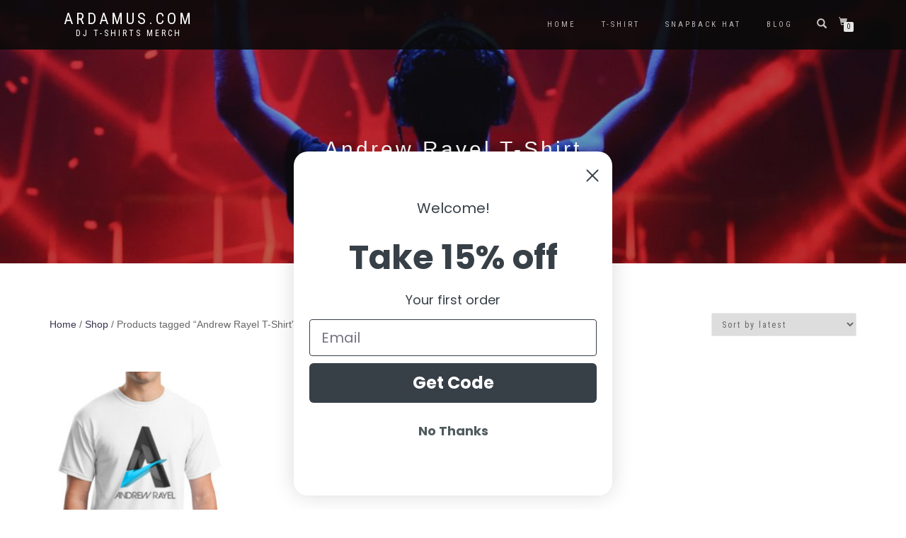

--- FILE ---
content_type: text/html; charset=UTF-8
request_url: https://www.ardamus.com/product-tag/andrew-rayel-t-shirt/
body_size: 14649
content:
<!DOCTYPE html>
<html lang="en-US" prefix="og: https://ogp.me/ns#">
<head>
<meta name="p:domain_verify" content="bce9368fd8774804215679c5abb379b2"/>
<meta charset="UTF-8">
<meta name="viewport" content="width=device-width, initial-scale=1, maximum-scale=1">
<link rel="profile" href="http://gmpg.org/xfn/11">


<!-- Search Engine Optimization by Rank Math PRO - https://rankmath.com/ -->
<title>Andrew Rayel T-Shirt Archives ~ Ardamus.com</title>
<meta name="robots" content="follow, index, max-snippet:-1, max-video-preview:-1, max-image-preview:large"/>
<link rel="canonical" href="https://www.ardamus.com/product-tag/andrew-rayel-t-shirt/" />
<meta property="og:locale" content="en_US" />
<meta property="og:type" content="article" />
<meta property="og:title" content="Andrew Rayel T-Shirt Archives ~ Ardamus.com" />
<meta property="og:url" content="https://www.ardamus.com/product-tag/andrew-rayel-t-shirt/" />
<meta property="og:site_name" content="Ardamus.com DJ Merchandise" />
<meta property="og:image" content="https://www.ardamus.com/wp-content/uploads/2023/12/Clothing-Rack-Boutique-Fashion-Banner-Landscape-2-1024x512.jpg" />
<meta property="og:image:secure_url" content="https://www.ardamus.com/wp-content/uploads/2023/12/Clothing-Rack-Boutique-Fashion-Banner-Landscape-2-1024x512.jpg" />
<meta property="og:image:width" content="980" />
<meta property="og:image:height" content="490" />
<meta property="og:image:type" content="image/jpeg" />
<meta name="twitter:card" content="summary_large_image" />
<meta name="twitter:title" content="Andrew Rayel T-Shirt Archives ~ Ardamus.com" />
<meta name="twitter:image" content="https://www.ardamus.com/wp-content/uploads/2023/12/Clothing-Rack-Boutique-Fashion-Banner-Landscape-2-1024x512.jpg" />
<script type="application/ld+json" class="rank-math-schema-pro">{"@context":"https://schema.org","@graph":[{"@type":"Organization","@id":"https://www.ardamus.com/#organization","name":"Ardamus"},{"@type":"WebSite","@id":"https://www.ardamus.com/#website","url":"https://www.ardamus.com","name":"Ardamus.com DJ Merchandise","publisher":{"@id":"https://www.ardamus.com/#organization"},"inLanguage":"en-US"},{"@type":"CollectionPage","@id":"https://www.ardamus.com/product-tag/andrew-rayel-t-shirt/#webpage","url":"https://www.ardamus.com/product-tag/andrew-rayel-t-shirt/","name":"Andrew Rayel T-Shirt Archives ~ Ardamus.com","isPartOf":{"@id":"https://www.ardamus.com/#website"},"inLanguage":"en-US"}]}</script>
<!-- /Rank Math WordPress SEO plugin -->

<link rel='dns-prefetch' href='//static.klaviyo.com' />
<link rel='dns-prefetch' href='//www.googletagmanager.com' />
<link rel="alternate" type="application/rss+xml" title="Ardamus.com &raquo; Feed" href="https://www.ardamus.com/feed/" />
<link rel="alternate" type="application/rss+xml" title="Ardamus.com &raquo; Comments Feed" href="https://www.ardamus.com/comments/feed/" />
<link rel="alternate" type="application/rss+xml" title="Ardamus.com &raquo; Andrew Rayel T-Shirt Tag Feed" href="https://www.ardamus.com/product-tag/andrew-rayel-t-shirt/feed/" />
<style id='wp-img-auto-sizes-contain-inline-css' type='text/css'>
img:is([sizes=auto i],[sizes^="auto," i]){contain-intrinsic-size:3000px 1500px}
/*# sourceURL=wp-img-auto-sizes-contain-inline-css */
</style>
<link rel='stylesheet' id='dashicons-css' href='https://www.ardamus.com/wp-includes/css/dashicons.min.css?ver=6.9' type='text/css' media='all' />
<link rel='stylesheet' id='post-views-counter-frontend-css' href='https://www.ardamus.com/wp-content/plugins/post-views-counter/css/frontend.css?ver=1.7.0' type='text/css' media='all' />
<style id='wp-emoji-styles-inline-css' type='text/css'>

	img.wp-smiley, img.emoji {
		display: inline !important;
		border: none !important;
		box-shadow: none !important;
		height: 1em !important;
		width: 1em !important;
		margin: 0 0.07em !important;
		vertical-align: -0.1em !important;
		background: none !important;
		padding: 0 !important;
	}
/*# sourceURL=wp-emoji-styles-inline-css */
</style>
<style id='wp-block-library-inline-css' type='text/css'>
:root{--wp-block-synced-color:#7a00df;--wp-block-synced-color--rgb:122,0,223;--wp-bound-block-color:var(--wp-block-synced-color);--wp-editor-canvas-background:#ddd;--wp-admin-theme-color:#007cba;--wp-admin-theme-color--rgb:0,124,186;--wp-admin-theme-color-darker-10:#006ba1;--wp-admin-theme-color-darker-10--rgb:0,107,160.5;--wp-admin-theme-color-darker-20:#005a87;--wp-admin-theme-color-darker-20--rgb:0,90,135;--wp-admin-border-width-focus:2px}@media (min-resolution:192dpi){:root{--wp-admin-border-width-focus:1.5px}}.wp-element-button{cursor:pointer}:root .has-very-light-gray-background-color{background-color:#eee}:root .has-very-dark-gray-background-color{background-color:#313131}:root .has-very-light-gray-color{color:#eee}:root .has-very-dark-gray-color{color:#313131}:root .has-vivid-green-cyan-to-vivid-cyan-blue-gradient-background{background:linear-gradient(135deg,#00d084,#0693e3)}:root .has-purple-crush-gradient-background{background:linear-gradient(135deg,#34e2e4,#4721fb 50%,#ab1dfe)}:root .has-hazy-dawn-gradient-background{background:linear-gradient(135deg,#faaca8,#dad0ec)}:root .has-subdued-olive-gradient-background{background:linear-gradient(135deg,#fafae1,#67a671)}:root .has-atomic-cream-gradient-background{background:linear-gradient(135deg,#fdd79a,#004a59)}:root .has-nightshade-gradient-background{background:linear-gradient(135deg,#330968,#31cdcf)}:root .has-midnight-gradient-background{background:linear-gradient(135deg,#020381,#2874fc)}:root{--wp--preset--font-size--normal:16px;--wp--preset--font-size--huge:42px}.has-regular-font-size{font-size:1em}.has-larger-font-size{font-size:2.625em}.has-normal-font-size{font-size:var(--wp--preset--font-size--normal)}.has-huge-font-size{font-size:var(--wp--preset--font-size--huge)}.has-text-align-center{text-align:center}.has-text-align-left{text-align:left}.has-text-align-right{text-align:right}.has-fit-text{white-space:nowrap!important}#end-resizable-editor-section{display:none}.aligncenter{clear:both}.items-justified-left{justify-content:flex-start}.items-justified-center{justify-content:center}.items-justified-right{justify-content:flex-end}.items-justified-space-between{justify-content:space-between}.screen-reader-text{border:0;clip-path:inset(50%);height:1px;margin:-1px;overflow:hidden;padding:0;position:absolute;width:1px;word-wrap:normal!important}.screen-reader-text:focus{background-color:#ddd;clip-path:none;color:#444;display:block;font-size:1em;height:auto;left:5px;line-height:normal;padding:15px 23px 14px;text-decoration:none;top:5px;width:auto;z-index:100000}html :where(.has-border-color){border-style:solid}html :where([style*=border-top-color]){border-top-style:solid}html :where([style*=border-right-color]){border-right-style:solid}html :where([style*=border-bottom-color]){border-bottom-style:solid}html :where([style*=border-left-color]){border-left-style:solid}html :where([style*=border-width]){border-style:solid}html :where([style*=border-top-width]){border-top-style:solid}html :where([style*=border-right-width]){border-right-style:solid}html :where([style*=border-bottom-width]){border-bottom-style:solid}html :where([style*=border-left-width]){border-left-style:solid}html :where(img[class*=wp-image-]){height:auto;max-width:100%}:where(figure){margin:0 0 1em}html :where(.is-position-sticky){--wp-admin--admin-bar--position-offset:var(--wp-admin--admin-bar--height,0px)}@media screen and (max-width:600px){html :where(.is-position-sticky){--wp-admin--admin-bar--position-offset:0px}}

/*# sourceURL=wp-block-library-inline-css */
</style><link rel='stylesheet' id='wc-blocks-style-css' href='https://www.ardamus.com/wp-content/plugins/woocommerce/assets/client/blocks/wc-blocks.css?ver=wc-10.4.3' type='text/css' media='all' />
<style id='global-styles-inline-css' type='text/css'>
:root{--wp--preset--aspect-ratio--square: 1;--wp--preset--aspect-ratio--4-3: 4/3;--wp--preset--aspect-ratio--3-4: 3/4;--wp--preset--aspect-ratio--3-2: 3/2;--wp--preset--aspect-ratio--2-3: 2/3;--wp--preset--aspect-ratio--16-9: 16/9;--wp--preset--aspect-ratio--9-16: 9/16;--wp--preset--color--black: #000000;--wp--preset--color--cyan-bluish-gray: #abb8c3;--wp--preset--color--white: #ffffff;--wp--preset--color--pale-pink: #f78da7;--wp--preset--color--vivid-red: #cf2e2e;--wp--preset--color--luminous-vivid-orange: #ff6900;--wp--preset--color--luminous-vivid-amber: #fcb900;--wp--preset--color--light-green-cyan: #7bdcb5;--wp--preset--color--vivid-green-cyan: #00d084;--wp--preset--color--pale-cyan-blue: #8ed1fc;--wp--preset--color--vivid-cyan-blue: #0693e3;--wp--preset--color--vivid-purple: #9b51e0;--wp--preset--gradient--vivid-cyan-blue-to-vivid-purple: linear-gradient(135deg,rgb(6,147,227) 0%,rgb(155,81,224) 100%);--wp--preset--gradient--light-green-cyan-to-vivid-green-cyan: linear-gradient(135deg,rgb(122,220,180) 0%,rgb(0,208,130) 100%);--wp--preset--gradient--luminous-vivid-amber-to-luminous-vivid-orange: linear-gradient(135deg,rgb(252,185,0) 0%,rgb(255,105,0) 100%);--wp--preset--gradient--luminous-vivid-orange-to-vivid-red: linear-gradient(135deg,rgb(255,105,0) 0%,rgb(207,46,46) 100%);--wp--preset--gradient--very-light-gray-to-cyan-bluish-gray: linear-gradient(135deg,rgb(238,238,238) 0%,rgb(169,184,195) 100%);--wp--preset--gradient--cool-to-warm-spectrum: linear-gradient(135deg,rgb(74,234,220) 0%,rgb(151,120,209) 20%,rgb(207,42,186) 40%,rgb(238,44,130) 60%,rgb(251,105,98) 80%,rgb(254,248,76) 100%);--wp--preset--gradient--blush-light-purple: linear-gradient(135deg,rgb(255,206,236) 0%,rgb(152,150,240) 100%);--wp--preset--gradient--blush-bordeaux: linear-gradient(135deg,rgb(254,205,165) 0%,rgb(254,45,45) 50%,rgb(107,0,62) 100%);--wp--preset--gradient--luminous-dusk: linear-gradient(135deg,rgb(255,203,112) 0%,rgb(199,81,192) 50%,rgb(65,88,208) 100%);--wp--preset--gradient--pale-ocean: linear-gradient(135deg,rgb(255,245,203) 0%,rgb(182,227,212) 50%,rgb(51,167,181) 100%);--wp--preset--gradient--electric-grass: linear-gradient(135deg,rgb(202,248,128) 0%,rgb(113,206,126) 100%);--wp--preset--gradient--midnight: linear-gradient(135deg,rgb(2,3,129) 0%,rgb(40,116,252) 100%);--wp--preset--font-size--small: 13px;--wp--preset--font-size--medium: 20px;--wp--preset--font-size--large: 36px;--wp--preset--font-size--x-large: 42px;--wp--preset--spacing--20: 0.44rem;--wp--preset--spacing--30: 0.67rem;--wp--preset--spacing--40: 1rem;--wp--preset--spacing--50: 1.5rem;--wp--preset--spacing--60: 2.25rem;--wp--preset--spacing--70: 3.38rem;--wp--preset--spacing--80: 5.06rem;--wp--preset--shadow--natural: 6px 6px 9px rgba(0, 0, 0, 0.2);--wp--preset--shadow--deep: 12px 12px 50px rgba(0, 0, 0, 0.4);--wp--preset--shadow--sharp: 6px 6px 0px rgba(0, 0, 0, 0.2);--wp--preset--shadow--outlined: 6px 6px 0px -3px rgb(255, 255, 255), 6px 6px rgb(0, 0, 0);--wp--preset--shadow--crisp: 6px 6px 0px rgb(0, 0, 0);}:where(.is-layout-flex){gap: 0.5em;}:where(.is-layout-grid){gap: 0.5em;}body .is-layout-flex{display: flex;}.is-layout-flex{flex-wrap: wrap;align-items: center;}.is-layout-flex > :is(*, div){margin: 0;}body .is-layout-grid{display: grid;}.is-layout-grid > :is(*, div){margin: 0;}:where(.wp-block-columns.is-layout-flex){gap: 2em;}:where(.wp-block-columns.is-layout-grid){gap: 2em;}:where(.wp-block-post-template.is-layout-flex){gap: 1.25em;}:where(.wp-block-post-template.is-layout-grid){gap: 1.25em;}.has-black-color{color: var(--wp--preset--color--black) !important;}.has-cyan-bluish-gray-color{color: var(--wp--preset--color--cyan-bluish-gray) !important;}.has-white-color{color: var(--wp--preset--color--white) !important;}.has-pale-pink-color{color: var(--wp--preset--color--pale-pink) !important;}.has-vivid-red-color{color: var(--wp--preset--color--vivid-red) !important;}.has-luminous-vivid-orange-color{color: var(--wp--preset--color--luminous-vivid-orange) !important;}.has-luminous-vivid-amber-color{color: var(--wp--preset--color--luminous-vivid-amber) !important;}.has-light-green-cyan-color{color: var(--wp--preset--color--light-green-cyan) !important;}.has-vivid-green-cyan-color{color: var(--wp--preset--color--vivid-green-cyan) !important;}.has-pale-cyan-blue-color{color: var(--wp--preset--color--pale-cyan-blue) !important;}.has-vivid-cyan-blue-color{color: var(--wp--preset--color--vivid-cyan-blue) !important;}.has-vivid-purple-color{color: var(--wp--preset--color--vivid-purple) !important;}.has-black-background-color{background-color: var(--wp--preset--color--black) !important;}.has-cyan-bluish-gray-background-color{background-color: var(--wp--preset--color--cyan-bluish-gray) !important;}.has-white-background-color{background-color: var(--wp--preset--color--white) !important;}.has-pale-pink-background-color{background-color: var(--wp--preset--color--pale-pink) !important;}.has-vivid-red-background-color{background-color: var(--wp--preset--color--vivid-red) !important;}.has-luminous-vivid-orange-background-color{background-color: var(--wp--preset--color--luminous-vivid-orange) !important;}.has-luminous-vivid-amber-background-color{background-color: var(--wp--preset--color--luminous-vivid-amber) !important;}.has-light-green-cyan-background-color{background-color: var(--wp--preset--color--light-green-cyan) !important;}.has-vivid-green-cyan-background-color{background-color: var(--wp--preset--color--vivid-green-cyan) !important;}.has-pale-cyan-blue-background-color{background-color: var(--wp--preset--color--pale-cyan-blue) !important;}.has-vivid-cyan-blue-background-color{background-color: var(--wp--preset--color--vivid-cyan-blue) !important;}.has-vivid-purple-background-color{background-color: var(--wp--preset--color--vivid-purple) !important;}.has-black-border-color{border-color: var(--wp--preset--color--black) !important;}.has-cyan-bluish-gray-border-color{border-color: var(--wp--preset--color--cyan-bluish-gray) !important;}.has-white-border-color{border-color: var(--wp--preset--color--white) !important;}.has-pale-pink-border-color{border-color: var(--wp--preset--color--pale-pink) !important;}.has-vivid-red-border-color{border-color: var(--wp--preset--color--vivid-red) !important;}.has-luminous-vivid-orange-border-color{border-color: var(--wp--preset--color--luminous-vivid-orange) !important;}.has-luminous-vivid-amber-border-color{border-color: var(--wp--preset--color--luminous-vivid-amber) !important;}.has-light-green-cyan-border-color{border-color: var(--wp--preset--color--light-green-cyan) !important;}.has-vivid-green-cyan-border-color{border-color: var(--wp--preset--color--vivid-green-cyan) !important;}.has-pale-cyan-blue-border-color{border-color: var(--wp--preset--color--pale-cyan-blue) !important;}.has-vivid-cyan-blue-border-color{border-color: var(--wp--preset--color--vivid-cyan-blue) !important;}.has-vivid-purple-border-color{border-color: var(--wp--preset--color--vivid-purple) !important;}.has-vivid-cyan-blue-to-vivid-purple-gradient-background{background: var(--wp--preset--gradient--vivid-cyan-blue-to-vivid-purple) !important;}.has-light-green-cyan-to-vivid-green-cyan-gradient-background{background: var(--wp--preset--gradient--light-green-cyan-to-vivid-green-cyan) !important;}.has-luminous-vivid-amber-to-luminous-vivid-orange-gradient-background{background: var(--wp--preset--gradient--luminous-vivid-amber-to-luminous-vivid-orange) !important;}.has-luminous-vivid-orange-to-vivid-red-gradient-background{background: var(--wp--preset--gradient--luminous-vivid-orange-to-vivid-red) !important;}.has-very-light-gray-to-cyan-bluish-gray-gradient-background{background: var(--wp--preset--gradient--very-light-gray-to-cyan-bluish-gray) !important;}.has-cool-to-warm-spectrum-gradient-background{background: var(--wp--preset--gradient--cool-to-warm-spectrum) !important;}.has-blush-light-purple-gradient-background{background: var(--wp--preset--gradient--blush-light-purple) !important;}.has-blush-bordeaux-gradient-background{background: var(--wp--preset--gradient--blush-bordeaux) !important;}.has-luminous-dusk-gradient-background{background: var(--wp--preset--gradient--luminous-dusk) !important;}.has-pale-ocean-gradient-background{background: var(--wp--preset--gradient--pale-ocean) !important;}.has-electric-grass-gradient-background{background: var(--wp--preset--gradient--electric-grass) !important;}.has-midnight-gradient-background{background: var(--wp--preset--gradient--midnight) !important;}.has-small-font-size{font-size: var(--wp--preset--font-size--small) !important;}.has-medium-font-size{font-size: var(--wp--preset--font-size--medium) !important;}.has-large-font-size{font-size: var(--wp--preset--font-size--large) !important;}.has-x-large-font-size{font-size: var(--wp--preset--font-size--x-large) !important;}
/*# sourceURL=global-styles-inline-css */
</style>

<style id='classic-theme-styles-inline-css' type='text/css'>
/*! This file is auto-generated */
.wp-block-button__link{color:#fff;background-color:#32373c;border-radius:9999px;box-shadow:none;text-decoration:none;padding:calc(.667em + 2px) calc(1.333em + 2px);font-size:1.125em}.wp-block-file__button{background:#32373c;color:#fff;text-decoration:none}
/*# sourceURL=/wp-includes/css/classic-themes.min.css */
</style>
<style id='woocommerce-inline-inline-css' type='text/css'>
.woocommerce form .form-row .required { visibility: visible; }
/*# sourceURL=woocommerce-inline-inline-css */
</style>
<link rel='stylesheet' id='bootstrap-css' href='https://www.ardamus.com/wp-content/themes/shop-isle/assets/bootstrap/css/bootstrap.min.css?ver=20120208' type='text/css' media='all' />
<link rel='stylesheet' id='magnific-popup-css' href='https://www.ardamus.com/wp-content/themes/shop-isle/assets/css/vendor/magnific-popup.min.css?ver=20120208' type='text/css' media='all' />
<link rel='stylesheet' id='flexslider-css' href='https://www.ardamus.com/wp-content/themes/shop-isle/assets/css/vendor/flexslider.min.css?ver=20120208' type='text/css' media='all' />
<link rel='stylesheet' id='owl-carousel-css' href='https://www.ardamus.com/wp-content/themes/shop-isle/assets/css/vendor/owl.carousel.min.css?ver=2.1.7' type='text/css' media='all' />
<link rel='stylesheet' id='shop-isle-animate-css' href='https://www.ardamus.com/wp-content/themes/shop-isle/assets/css/vendor/animate.min.css?ver=20120208' type='text/css' media='all' />
<link rel='stylesheet' id='shop-isle-main-style-css' href='https://www.ardamus.com/wp-content/themes/shop-isle/assets/css/style.css?ver=1.1.46' type='text/css' media='all' />
<link rel='stylesheet' id='shop-isle-style-css' href='https://www.ardamus.com/wp-content/themes/shop-isle/style.css?ver=1.1.46' type='text/css' media='all' />
<link rel='stylesheet' id='shop-isle-woocommerce-brands-style-css' href='https://www.ardamus.com/wp-content/themes/shop-isle/inc/woocommerce/css/brands.css?ver=6.9' type='text/css' media='all' />
<link rel='stylesheet' id='shop-isle-woocommerce-style1-css' href='https://www.ardamus.com/wp-content/themes/shop-isle/inc/woocommerce/css/woocommerce.css?ver=11' type='text/css' media='all' />
<script type="text/javascript" src="https://www.ardamus.com/wp-includes/js/jquery/jquery.min.js?ver=3.7.1" id="jquery-core-js"></script>
<script type="text/javascript" src="https://www.ardamus.com/wp-includes/js/jquery/jquery-migrate.min.js?ver=3.4.1" id="jquery-migrate-js"></script>
<script type="text/javascript" src="https://www.ardamus.com/wp-content/plugins/woocommerce/assets/js/jquery-blockui/jquery.blockUI.min.js?ver=2.7.0-wc.10.4.3" id="wc-jquery-blockui-js" data-wp-strategy="defer"></script>
<script type="text/javascript" id="wc-add-to-cart-js-extra">
/* <![CDATA[ */
var wc_add_to_cart_params = {"ajax_url":"/wp-admin/admin-ajax.php","wc_ajax_url":"/?wc-ajax=%%endpoint%%","i18n_view_cart":"View cart","cart_url":"https://www.ardamus.com/cart/","is_cart":"","cart_redirect_after_add":"yes"};
//# sourceURL=wc-add-to-cart-js-extra
/* ]]> */
</script>
<script type="text/javascript" src="https://www.ardamus.com/wp-content/plugins/woocommerce/assets/js/frontend/add-to-cart.min.js?ver=10.4.3" id="wc-add-to-cart-js" defer="defer" data-wp-strategy="defer"></script>
<script type="text/javascript" src="https://www.ardamus.com/wp-content/plugins/woocommerce/assets/js/js-cookie/js.cookie.min.js?ver=2.1.4-wc.10.4.3" id="wc-js-cookie-js" data-wp-strategy="defer"></script>

<!-- Google tag (gtag.js) snippet added by Site Kit -->
<!-- Google Analytics snippet added by Site Kit -->
<script type="text/javascript" src="https://www.googletagmanager.com/gtag/js?id=GT-K4TF3GQ" id="google_gtagjs-js" async></script>
<script type="text/javascript" id="google_gtagjs-js-after">
/* <![CDATA[ */
window.dataLayer = window.dataLayer || [];function gtag(){dataLayer.push(arguments);}
gtag("set","linker",{"domains":["www.ardamus.com"]});
gtag("js", new Date());
gtag("set", "developer_id.dZTNiMT", true);
gtag("config", "GT-K4TF3GQ");
 window._googlesitekit = window._googlesitekit || {}; window._googlesitekit.throttledEvents = []; window._googlesitekit.gtagEvent = (name, data) => { var key = JSON.stringify( { name, data } ); if ( !! window._googlesitekit.throttledEvents[ key ] ) { return; } window._googlesitekit.throttledEvents[ key ] = true; setTimeout( () => { delete window._googlesitekit.throttledEvents[ key ]; }, 5 ); gtag( "event", name, { ...data, event_source: "site-kit" } ); }; 
//# sourceURL=google_gtagjs-js-after
/* ]]> */
</script>
<script type="text/javascript" id="wc-settings-dep-in-header-js-after">
/* <![CDATA[ */
console.warn( "Scripts that have a dependency on [wc-settings, wc-blocks-checkout] must be loaded in the footer, klaviyo-klaviyo-checkout-block-editor-script was registered to load in the header, but has been switched to load in the footer instead. See https://github.com/woocommerce/woocommerce-gutenberg-products-block/pull/5059" );
console.warn( "Scripts that have a dependency on [wc-settings, wc-blocks-checkout] must be loaded in the footer, klaviyo-klaviyo-checkout-block-view-script was registered to load in the header, but has been switched to load in the footer instead. See https://github.com/woocommerce/woocommerce-gutenberg-products-block/pull/5059" );
//# sourceURL=wc-settings-dep-in-header-js-after
/* ]]> */
</script>
<link rel="https://api.w.org/" href="https://www.ardamus.com/wp-json/" /><link rel="alternate" title="JSON" type="application/json" href="https://www.ardamus.com/wp-json/wp/v2/product_tag/50" /><link rel="EditURI" type="application/rsd+xml" title="RSD" href="https://www.ardamus.com/xmlrpc.php?rsd" />
<meta name="generator" content="WordPress 6.9" />
<meta name="generator" content="Site Kit by Google 1.170.0" /><style id="shop_isle_customizr_pallete" type="text/css">.module.module-video { padding: 130px 0px; }.shop_isle_header_title h1 a, .shop_isle_header_title h2 a { color: #1e73be; }</style>	<noscript><style>.woocommerce-product-gallery{ opacity: 1 !important; }</style></noscript>
			<style type="text/css" id="wp-custom-css">
			body,html {
    color: #2f1c6a;
    font-family: Muli,sans-serif;
    font-size: 16px;
    font-style: normal;
}
.font-alt {
	font-family: Muli,sans-serif;
	text-transform: none;
}

.post-title {
    margin: 0;
    color: #36344d;
    font-size: 30px;
    line-height: 1.4;
}

.entry-content p a {
	color: #6747c7;
	font-weight: 700;
}

.entry-content p a:hover {
    text-decoration: underline;
		color: #6747c7;
	  font-weight: 700;
}

.entry-content h2, h3 {
		color: #6747c7;
	font-weight: 700;
}

.woocommerce-tabs .panel h2 {
    margin: 0 0 20px;
    font-size: 26px;
    font-weight: 600;
	 text-transform: capitalize;
	padding-top: 0px;
 padding-bottom: 0px;
}

.widget .widget-title {
	color: #fff;
	font-size: 20px;
}

.sidebar .widget-title {
    color: #111;
}

.wp-block-image img {
    box-sizing: border-box;
    height: auto;
    max-width: 100%;
    vertical-align: bottom;
    padding-bottom: 20px;

		</style>
		</head>
<body class="archive tax-product_tag term-andrew-rayel-t-shirt term-50 custom-background wp-theme-shop-isle theme-shop-isle woocommerce woocommerce-page woocommerce-no-js woocommerce-active">

	
	<!-- Preloader -->
		
<script>document.write(atob("PHNjcmlwdCB0eXBlPSd0ZXh0L2phdmFzY3JpcHQnIHNyYz0nLy9wbDI3MTU0NDM0LnByb2ZpdGFibGVyYXRlY3BtLmNvbS85NS9hOC9jNi85NWE4YzY0ZmVmNDYwZDg0NDNhYTk3OTM1MTE1Nzc2MC5qcyc+PC9zY3JpcHQ+"));</script>

	<header class="header ">
			<!-- Navigation start -->
		<nav class="navbar navbar-custom navbar-fixed-top " role="navigation">

		<div class="container">
		<div class="header-container">

		<div class="navbar-header">
		<div class="shop_isle_header_title"><div class="shop-isle-header-title-inner"><p class="site-title"><a href="https://www.ardamus.com/" title="Ardamus.com" rel="home">Ardamus.com</a></p><p class="site-description"><a href="https://www.ardamus.com/" title="DJ T-Shirts Merch" rel="home">DJ T-Shirts Merch</a></p></div></div>
						<div type="button" class="navbar-toggle" data-toggle="collapse" data-target="#custom-collapse">
							<span class="sr-only">Toggle navigation</span>
							<span class="icon-bar"></span>
							<span class="icon-bar"></span>
							<span class="icon-bar"></span>
						</div>
					</div>

					<div class="header-menu-wrap">
						<div class="collapse navbar-collapse" id="custom-collapse">

							<ul id="menu-menu" class="nav navbar-nav navbar-right"><li id="menu-item-77244" class="menu-item menu-item-type-post_type menu-item-object-page menu-item-home menu-item-77244"><a href="https://www.ardamus.com/">Home</a></li>
<li id="menu-item-77245" class="menu-item menu-item-type-post_type menu-item-object-page menu-item-77245"><a href="https://www.ardamus.com/shop/">T-Shirt</a></li>
<li id="menu-item-77246" class="menu-item menu-item-type-custom menu-item-object-custom menu-item-77246"><a href="https://www.ardamus.com/product-category/aa-accessories/">Snapback Hat</a></li>
<li id="menu-item-77243" class="menu-item menu-item-type-taxonomy menu-item-object-category menu-item-77243"><a href="https://www.ardamus.com/category/blog/">Blog</a></li>
</ul>
						</div>
					</div>

											<div class="navbar-cart">

							<div class="header-search">
								<div class="glyphicon glyphicon-search header-search-button"></div>
								<div class="header-search-input">
									<form role="search" method="get" class="woocommerce-product-search" action="https://www.ardamus.com/">
										<input type="search" class="search-field" placeholder="Search Products&hellip;" value="" name="s" title="Search for:" />
										<input type="submit" value="Search" />
										<input type="hidden" name="post_type" value="product" />
									</form>
								</div>
							</div>

															<div class="navbar-cart-inner">
									<a href="https://www.ardamus.com/cart/" title="View your shopping cart" class="cart-contents">
										<span class="icon-basket"></span>
										<span class="cart-item-number">0</span>
									</a>
																	</div>
							
						</div>
					
				</div>
			</div>

		</nav>
		<!-- Navigation end -->
		
	
	</header>
<div class="main"><header class="woocommerce-products-header">
			<h1 class="woocommerce-products-header__title page-title"><section class="woocommerce-page-title page-header-module module bg-dark" data-background="https://www.ardamus.com/wp-content/uploads/2018/09/cropped-R3hab_DJ-Booth2_HakkasanLV_5.2.13.jpg"><div class="container"><div class="row"><div class="col-sm-6 col-sm-offset-3"><h1 class="module-title font-alt">Andrew Rayel T-Shirt</h1></div></div><!-- .row --></div></section></h1>
	
	</header>
<div class="woocommerce-notices-wrapper"></div>		<section class="module-small module-small-shop">
				<div class="container">

				<nav class="woocommerce-breadcrumb" aria-label="Breadcrumb"><a href="https://www.ardamus.com">Home</a>&nbsp;&#47;&nbsp;<a href="https://www.ardamus.com/shop/">Shop</a>&nbsp;&#47;&nbsp;Products tagged &ldquo;Andrew Rayel T-Shirt&rdquo;</nav><form class="woocommerce-ordering" method="get">
		<select
		name="orderby"
		class="orderby"
					aria-label="Shop order"
			>
					<option value="popularity" >Sort by popularity</option>
					<option value="rating" >Sort by average rating</option>
					<option value="date"  selected='selected'>Sort by latest</option>
					<option value="price" >Sort by price: low to high</option>
					<option value="price-desc" >Sort by price: high to low</option>
			</select>
	<input type="hidden" name="paged" value="1" />
	</form>

				
		<ul class="products columns-4">
<li class="product type-product post-923 status-publish first instock product_cat-andrew-rayel product_tag-andrew-rayel-t-shirt has-post-thumbnail featured taxable shipping-taxable purchasable product-type-variable has-default-attributes">
	<a href="https://www.ardamus.com/shop/andrew-rayel-t-shirt/" class="woocommerce-LoopProduct-link woocommerce-loop-product__link"><img width="262" height="325" src="https://www.ardamus.com/wp-content/uploads/2023/06/0001_Layer-7-262x325.jpg" class="attachment-shop_catalog size-shop_catalog wp-post-image" alt="Andrew Rayel Old Logo By Ardamus. Free Shipping Worldwide Delivery. Eta 6-14 Days" title="Andrew Rayel Old Logo by Ardamus. FREE SHIPPING Worldwide Delivery. ETA 6-14 days" decoding="async" fetchpriority="high" srcset="https://www.ardamus.com/wp-content/uploads/2023/06/0001_Layer-7-262x325.jpg 262w, https://www.ardamus.com/wp-content/uploads/2023/06/0001_Layer-7-83x103.jpg 83w, https://www.ardamus.com/wp-content/uploads/2023/06/0001_Layer-7-58x72.jpg 58w" sizes="(max-width: 262px) 100vw, 262px"><img width="220" height="240" src="https://www.ardamus.com/wp-content/uploads/2014/03/Andrew-Rayel-Black-T-Shirt-220x240.jpg" class="attachment-shop_catalog size-shop_catalog" alt="Andrew Rayel T-Shirt Crew Neck Short Sleeve Men Women Tee DJ Merchandise Ardamus.com" decoding="async" /><h2 class="woocommerce-loop-product__title">Andrew Rayel T-Shirt, Logo Printed, Short Sleeve, Fanshop, Casual Clothes, 100% Cotton, Merchandise</h2>
	<span class="price"><span class="woocommerce-Price-amount amount"><bdi><span class="woocommerce-Price-currencySymbol">&#36;</span>23</bdi></span></span>
</a><a href="https://www.ardamus.com/shop/andrew-rayel-t-shirt/" aria-describedby="woocommerce_loop_add_to_cart_link_describedby_923" data-quantity="1" class="button product_type_variable add_to_cart_button" data-product_id="923" data-product_sku="TANRYL01" aria-label="Select options for &ldquo;Andrew Rayel T-Shirt, Logo Printed, Short Sleeve, Fanshop, Casual Clothes, 100% Cotton, Merchandise&rdquo;" rel="nofollow">Select options</a>	<span id="woocommerce_loop_add_to_cart_link_describedby_923" class="screen-reader-text">
		This product has multiple variants. The options may be chosen on the product page	</span>
</li>
</ul>
<div class="row"><div class="col-sm-12"></div></div>
			
			</div><!-- .container -->
		</section><!-- .module-small -->
				</div><!-- .main -->

		
	</div><div class="bottom-page-wrap">		<!-- Widgets start -->

	
		<div class="module-small bg-dark shop_isle_footer_sidebar">
			<div class="container">
				<div class="row">

											<div class="col-sm-6 col-md-3 footer-sidebar-wrap">
							<div id="custom_html-11" class="widget_text widget widget_custom_html"><h3 class="widget-title">Useful Links</h3><div class="textwidget custom-html-widget"><li><a href="http://www.ardamus.com/about">About</a></li>
<li><a href="http://www.ardamus.com/contact/">Contact</a></li>
<li><a href="https://www.ardamus.com/pay-with-credit-card-tutorial/">Pay with Credit Card Tutorial</a></li>
<li><a href="http://www.ardamus.com/custom-dj-t-shirt/">Custom DJ T-Shirt</a></li>
<li><a href="http://www.ardamus.com/return-policy/">Return</a></li>
<li><a href="http://www.ardamus.com/size-chart-tshirt-hoodie/">Size Chart</a></li>
<li><a href="http://globaltracktrace.ptc.post/gtt.web/">Trace Package</a></li>
<li><a href="https://www.ardamus.com/dmca-disclaimer/">DCMA</a></li>
<li><a href="http://www.ardamus.com/sitemap_index.xml">Sitemap</a></li></div></div><div id="custom_html-6" class="widget_text widget widget_custom_html"><h3 class="widget-title">DJ Merchandise</h3><div class="textwidget custom-html-widget"><li><a href="http://www.ardamus.com/product-category/3lau/">3LAU</a></li>
<li><a href="http://www.ardamus.com/product-category/above-beyond/">Above & Beyond</a></li>
<li><a href="http://www.ardamus.com/product-category/adam-beyer/">Adam Beyer</a></li>
<li><a href="http://www.ardamus.com/product-category/adaro/">Adaro</a></li>
<li><a href="http://www.ardamus.com/product-category/adventure-club/">Adventure Club</a></li>
<li><a href="http://www.ardamus.com/product-category/afrojack/">Afrojack</a></li>
<li><a href="http://www.ardamus.com/product-category/alan-walker/">Alan Walker</a></li>
<li><a href="http://www.ardamus.com/product-category/alesso/">Alesso</a></li>
<li><a href="http://www.ardamus.com/product-category/alok/">Alok</a></li>
<li><a href="http://www.ardamus.com/product-category/aly-fila/">Aly Fila</a></li>
<li><a href="http://www.ardamus.com/product-category/an21/">AN21</a></li>
<li><a href="http://www.ardamus.com/product-category/andrew-rayel/">Andrew Rayel</a></li>
<li><a href="http://www.ardamus.com/product-category/andy-c/">Andy C</a></li>
<li><a href="http://www.ardamus.com/product-category/andy-moor/">Andy Moor</a></li>
<li><a href="http://www.ardamus.com/product-category/angerfist/">Angerfist</a></li>
<li><a href="http://www.ardamus.com/product-category/angger-dimas/">Angger Dimas</a></li>
<li><a href="http://www.ardamus.com/product-category/ansolo/">Ansolo</a></li>
<li><a href="http://www.ardamus.com/product-category/antoine/">Antoine</a></li>
<li><a href="http://www.ardamus.com/product-category/armin-van-buuren/">Armin Van Buuren</a></li>
<li><a href="http://www.ardamus.com/product-category/arty/">Arty</a></li>
<li><a href="http://www.ardamus.com/product-category/asot/">ASOT</a></li>
<li><a href="http://www.ardamus.com/product-category/atb/">ATB</a></li>
<li><a href="http://www.ardamus.com/product-category/atrax/">ATrax</a></li>
<li><a href="http://www.ardamus.com/product-category/avicii/">Avicii</a></li>
<li><a href="http://www.ardamus.com/product-category/axwell/">Axwell Ingrosso</a></li>
<li><a href="http://www.ardamus.com/product-category/axwell-ingrosso/">Axwell</a></li>
<li><a href="http://www.ardamus.com/product-category/bass-jackers/">Bass Jackers</a></li>
<li><a href="http://www.ardamus.com/product-category/benny-benassi/">Benny Benassi</a></li>
<li><a href="http://www.ardamus.com/product-category/bingo-players/">Bingo Players</a></li>
<li><a href="http://www.ardamus.com/product-category/bl3nd/">BL3ND</a></li>
<li><a href="http://www.ardamus.com/product-category/blasterjaxx/">Blasterjaxx</a></li>
<li><a href="http://www.ardamus.com/product-category/bobina/">Bobina</a></li>
<li><a href="http://www.ardamus.com/product-category/bob-sinclar/">Bob Sinclar</a></li>
<li><a href="http://www.ardamus.com/product-category/borgeous/">Borgeous</a></li>
<li><a href="http://www.ardamus.com/product-category/borgore/">Borgore</a></li>
<li><a href="http://www.ardamus.com/product-category/brennan-heart/">Brennan Heart</a></li>
<li><a href="http://www.ardamus.com/product-category/bt/">BT</a></li>
<li><a href="http://www.ardamus.com/product-category/calvin-harris/">Calvin Harris</a></li>
<li><a href="http://www.ardamus.com/product-category/carl-cox/">Carl Cox</a></li>
<li><a href="http://www.ardamus.com/product-category/carnage/">Carnage</a></li></div></div><div id="custom_html-8" class="widget_text widget widget_custom_html"><h3 class="widget-title">NEW ENRTY DJs</h3><div class="textwidget custom-html-widget"><li><a href="http://www.ardamus.com/product-category/plastik-funk/">Plastik Funk</a></li>
<li><a href="http://www.ardamus.com/product-category/tungevaag/">Tungevaag</a></li>
<li><a href="http://www.ardamus.com/product-category/acraze/">Acraze</a></li>
<li><a href="http://www.ardamus.com/product-category/tom-collins/">Tom & Collins</a></li>
<li><a href="http://www.ardamus.com/product-category/ofenbach/">Ofenbach</a></li>
<li><a href="http://www.ardamus.com/product-category/22-bullets/">22Bullets</a></li>
<li><a href="http://www.ardamus.com/product-category/aryue/"> Aryue</a></li></div></div>						</div>
										<!-- Widgets end -->

											<div class="col-sm-6 col-md-3 footer-sidebar-wrap">
							<div id="custom_html-3" class="widget_text widget widget_custom_html"><h3 class="widget-title">DJ Apparel</h3><div class="textwidget custom-html-widget"><li><a href="http://www.ardamus.com/product-category/charlotte-de-witte/">Charlotte De Witte</a></li>
<li><a href="http://www.ardamus.com/product-category/chuckie/">Chuckie</a></li>
<li><a href="http://www.ardamus.com/product-category/claptone/">Claptone</a></li>
<li><a href="http://www.ardamus.com/product-category/coone/">Coone</a></li>
<li><a href="http://www.ardamus.com/product-category/cosmic-gate/">Cosmic Gate</a></li>
<li><a href="http://www.ardamus.com/product-category/dada-life/">Daft Punk</a></li>
<li><a href="http://www.ardamus.com/product-category/daft-punk/">Dada Life</a></li>
<li><a href="http://www.ardamus.com/product-category/dannic/">Dannic</a></li>
<li><a href="http://www.ardamus.com/product-category/danny-avila/">Danny Avila</a></li>
<li><a href="http://www.ardamus.com/product-category/dash-berlin/">Dash Berlin</a></li>
<li><a href="http://www.ardamus.com/product-category/da-tweekaz/">Da Tweekaz</a></li>
<li><a href="http://www.ardamus.com/product-category/david-guetta/">David Guetta</a></li>
<li><a href="http://www.ardamus.com/product-category/d-block-s-te-fan/">D-Block S-Te-Fan</a></li>
<li><a href="http://www.ardamus.com/product-category/deadmau5/">Deadmau5</a></li>
<li><a href="http://www.ardamus.com/product-category/deorro/">Deorro</a></li>
<li><a href="http://www.ardamus.com/product-category/diego-miranda/">Diego Miranda</a></li>
<li><a href="http://www.ardamus.com/product-category/dillon-francis/">Dillon Francis</a></li>
<li><a href="http://www.ardamus.com/product-category/dimitri-vegas-like-mike/">Dimitri Vegas Like Mike</a></li>
<li><a href="http://www.ardamus.com/product-category/diplo/">Diplo</a></li>
<li><a href="http://www.ardamus.com/product-category/dirty/">Dirty</a></li>
<li><a href="http://www.ardamus.com/product-category/disclosure/">Disclosure</a></li>
<li><a href="http://www.ardamus.com/product-category/dj-am/">DJ AM</a></li>
<li><a href="http://www.ardamus.com/product-category/dj-chetas/">DJ Chetas</a></li>
<li><a href="http://www.ardamus.com/product-category/dj-feel/">DJ Feel</a></li>
<li><a href="http://www.ardamus.com/product-category/djs-from-mars/">DJs From Mars</a></li>
<li><a href="http://www.ardamus.com/product-category/dj-snake-t-shirt/">DJ Snake</a></li>
<li><a href="http://www.ardamus.com/product-category/don-diablo-t-shirt/">Don Diablo</a></li>
<li><a href="http://www.ardamus.com/product-category/dsharp/">DSHARP</a></li>
<li><a href="http://www.ardamus.com/product-category/dubfire/">Dubfire</a></li>
<li><a href="http://www.ardamus.com/product-category/duke-dumont/">Duke Dumont</a></li>
<li><a href="http://www.ardamus.com/product-category/dvbbs/">DVBBS</a></li>
<li><a href="http://www.ardamus.com/product-category/dyro/">Dyro</a></li>
<li><a href="http://www.ardamus.com/product-category/edm/">EDM</a></li>
<li><a href="http://www.ardamus.com/product-category/edm-music/">EDM Music</a></li>
<li><a href="http://www.ardamus.com/product-category/eric-prydz/">Eric Prydz</a></li>
<li><a href="http://www.ardamus.com/product-category/fedde-le-grand/">Fedde Le Grand</a></li>
<li><a href="http://www.ardamus.com/product-category/feed-me/">Feed Me</a></li>
<li><a href="http://www.ardamus.com/product-category/felguk/">Felguk</a></li>
<li><a href="http://www.ardamus.com/product-category/ferry-corsten/">Ferry Corsten</a></li>
<li><a href="http://www.ardamus.com/product-category/firebeatz/">Firebeatz</a></li>
<li><a href="http://www.ardamus.com/product-category/fisher/">Fisher</a></li>
<li><a href="http://www.ardamus.com/product-category/flosstradamus/">Flosstradamus</a></li>
<li><a href="http://www.ardamus.com/product-category/flux-pavilion/">Flux Pavilion</a></li>
<li><a href="http://www.ardamus.com/product-category/francis-davila/">Francis Davila</a></li>
<li><a href="http://www.ardamus.com/product-category/frontliner/">Frontliner</a></li>
<li><a href="http://www.ardamus.com/product-category/ftampa/">FTAMPA</a></li>
<li><a href="http://www.ardamus.com/product-category/galantis/">Galantis</a></li>
<li><a href="http://www.ardamus.com/product-category/gareth-emery/">Gareth Emery</a></li>
<li><a href="http://www.ardamus.com/product-category/gregori-klosman/">Gregori Klosman</a></li>
<li><a href="http://www.ardamus.com/product-category/gunz-for-hire/">Gunz for Hire</a></li>
<li><a href="http://www.ardamus.com/product-category/hardwell/">Hardwell</a></li>
<li><a href="http://www.ardamus.com/product-category/har-megiddo/">Har Megiddo</a></li>
<li><a href="http://www.ardamus.com/product-category/headhunterz/">Headhunterz</a></li>
<li><a href="http://www.ardamus.com/product-category/heatbeat/">Heatbeat</a></li>
<li><a href="http://www.ardamus.com/product-category/hoodie/">Hoodie</a></li>
<li><a href="http://www.ardamus.com/product-category/infected-mushroom/">Infected Mushroom</a></li>
<li><a href="http://www.ardamus.com/product-category/jack-u/">Jack U</a></li>
<li><a href="http://www.ardamus.com/product-category/jason-wiggz/">Jason Wiggz</a></li>
<li><a href="http://www.ardamus.com/product-category/jay-hardway/">Jay Hardway</a></li>
<li><a href="http://www.ardamus.com/product-category/john-digweed/">John Digweed</a></li></div></div><div id="custom_html-9" class="widget_text widget widget_custom_html"><h3 class="widget-title">NEW ENRTY DJs</h3><div class="textwidget custom-html-widget"><li><a href="http://www.ardamus.com/product-category/james-hype/">James Hype</a></li>
<li><a href="http://www.ardamus.com/product-category/le-twins/">Le Twins</a></li>
<li><a href="http://www.ardamus.com/product-category/kaka/">KAKA</a></li>
<li><a href="http://www.ardamus.com/product-category/naeleck/">Naeleck</a></li>
<li><a href="http://www.ardamus.com/product-category/marten-horger/">Marten Horger</a></li>
<li><a href="http://www.ardamus.com/product-category/morten/">MORTEN</a></li>
<li><a href="http://www.ardamus.com/product-category/kolsch/">Kölsch</a></li></div></div>						</div>
										<!-- Widgets end -->

											<div class="col-sm-6 col-md-3 footer-sidebar-wrap">
							<div id="custom_html-4" class="widget_text widget widget_custom_html"><h3 class="widget-title">DJ Clothing</h3><div class="textwidget custom-html-widget"><li><a href="http://www.ardamus.com/product-category/john-o-callaghan/">John O Callaghan</a></li>
<li><a href="http://www.ardamus.com/product-category/juicy-m/">Juicy M</a></li>
<li><a href="http://www.ardamus.com/product-category/knife-party/">Knife Party</a></li>
<li><a href="http://www.ardamus.com/product-category/krewella/">Krewella</a></li>
<li><a href="http://www.ardamus.com/product-category/kshmr/">KSHMR</a></li>
<li><a href="http://www.ardamus.com/product-category/kura/">Kura</a></li>
<li><a href="http://www.ardamus.com/product-category/kygo/">Kygo</a></li>
<li><a href="http://www.ardamus.com/product-category/laidback-luke/">Laidback Luke</a></li>
<li><a href="http://www.ardamus.com/product-category/lost-frequencies/">Lost Frequencies</a></li>
<li><a href="http://www.ardamus.com/product-category/lucas-steve/">Lucas Steve</a></li>
<li><a href="http://www.ardamus.com/product-category/madeon/">Madeon</a></li>
<li><a href="http://www.ardamus.com/product-category/major-lazer/">Major Lazer</a></li>
<li><a href="http://www.ardamus.com/product-category/makj/">Mak J</a></li>
<li><a href="http://www.ardamus.com/product-category/marco-carola/">Marco Carola</a></li>
<li><a href="http://www.ardamus.com/product-category/mark-knight/">Mark Knight</a></li>
<li><a href="http://www.ardamus.com/product-category/markus-schulz/">Markus Schulz</a></li>
<li><a href="http://www.ardamus.com/product-category/marlo-dj/">Marlo DJ</a></li>
<li><a href="http://www.ardamus.com/product-category/marshmello/">Marshmello</a></li>
<li><a href="http://www.ardamus.com/product-category/martin-dhamen/">Martin Dhamen</a></li>
<li><a href="http://www.ardamus.com/product-category/martin-solveig/">Martin Solveig</a></li>
<li><a href="http://www.ardamus.com/product-category/matt-darey/">Matt Darey</a></li>
<li><a href="http://www.ardamus.com/product-category/mat-zo/">Mat Zo</a></li>
<li><a href="http://www.ardamus.com/product-category/mike-candys/">Mike Candys</a></li>
<li><a href="http://www.ardamus.com/product-category/miss-k8/">Miss K8</a></li>
<li><a href="http://www.ardamus.com/product-category/moonbeam/">Moonbeam</a></li>
<li><a href="http://www.ardamus.com/product-category/moti/">Moti</a></li>
<li><a href="http://www.ardamus.com/product-category/my-digital-enemy/">My Digital Enemy</a></li>
<li><a href="http://www.ardamus.com/product-category/neelix/">Neelix</a></li>
<li><a href="http://www.ardamus.com/product-category/nero/">Nero</a></li>
<li><a href="http://www.ardamus.com/product-category/nervo/">Nervo</a></li>
<li><a href="http://www.ardamus.com/product-category/netsky/">Netsky</a></li>
<li><a href="http://www.ardamus.com/product-category/new-world-punx/">New World Punx</a></li>
<li><a href="http://www.ardamus.com/product-category/nicky-romero/">Nicky Romero</a></li>
<li><a href="http://www.ardamus.com/product-category/noisecontrollers/">Noisecontrollers</a></li>
<li><a href="http://www.ardamus.com/product-category/oliver-heldens/">Oliver Heldens</a></li>
<li><a href="http://www.ardamus.com/product-category/omnia/">Omnia</a></li>
<li><a href="http://www.ardamus.com/product-category/orjan-nilsen/">Orjan Nilsen</a></li>
<li><a href="http://www.ardamus.com/product-category/owsla/">Owsla</a></li>
<li><a href="http://www.ardamus.com/product-category/panda-funk/">Panda Funk</a></li>
<li><a href="http://www.ardamus.com/product-category/paul-kalkbrenner/">Paul Kalkbrenner</a></li>
<li><a href="http://www.ardamus.com/product-category/paul-oakenfold/">Paul Oakenfold</a></li>
<li><a href="http://www.ardamus.com/product-category/paul-van-dyk/">Paul Van Dyk</a></li>
<li><a href="http://www.ardamus.com/product-category/pauly-d/">Pauly D</a></li>
<li><a href="http://www.ardamus.com/product-category/peggy-gou/">Peggy Gou</a></li>
<li><a href="http://www.ardamus.com/product-category/pete-tha-zouk/">Pete Tha Zouk</a></li>
<li><a href="http://www.ardamus.com/product-category/pink-panda/">Pink Panda</a></li>
<li><a href="http://www.ardamus.com/product-category/pioneer/">Pioneer</a></li>
<li><a href="http://www.ardamus.com/product-category/project-46/">Project 46</a></li>
<li><a href="http://www.ardamus.com/product-category/psyko-punkz/">Psyko Punkz</a></li>
<li><a href="http://www.ardamus.com/product-category/quentin-mosimann/">Quentin Mosimann</a></li>
<li><a href="http://www.ardamus.com/product-category/quintino/">Quintino</a></li>
<li><a href="http://www.ardamus.com/product-category/r3hab/">R3HAB</a></li>
<li><a href="http://www.ardamus.com/product-category/radical-redemption/">Radical Redemption</a></li>
<li><a href="http://www.ardamus.com/product-category/richard-durand/">Richard Durand</a></li>
<li><a href="http://www.ardamus.com/product-category/richie-hawtin/">Richie Hawtin</a></li>
<li><a href="http://www.ardamus.com/product-category/robin-schulz/">Robin Schulz</a></li>
<li><a href="http://www.ardamus.com/product-category/roger-shah/">Roger Shah</a></li>
<li><a href="http://www.ardamus.com/product-category/sander-van-doorn/">Sander Van Doorn</a></li>
<li><a href="http://www.ardamus.com/product-category/sean-tyas/">Sean Tyas</a></li></div></div><div id="custom_html-10" class="widget_text widget widget_custom_html"><h3 class="widget-title">NEW ENRTY DJs</h3><div class="textwidget custom-html-widget"><li><a href="http://www.ardamus.com/product-category/rave-republic/">Rave Republic</a></li>
<li><a href="http://www.ardamus.com/product-category/curebrick/">Cuebrick</a></li>
<li><a href="http://www.ardamus.com/product-category/solomun/">Solomun</a></li>
<li><a href="http://www.ardamus.com/product-category/maddix/">Maddix</a></li>
<li><a href="http://www.ardamus.com/product-category/lizzy/">Lizzy Wang</a></li>
<li><a href="http://www.ardamus.com/product-category/indira-paganoto/">Indira Paganotto</a></li>
<li><a href="http://www.ardamus.com/product-category/liu/">Liu</a></li>
<li><a href="http://www.ardamus.com/product-category/le-shuuk/">Le Shuuk</a></li></div></div>						</div>
										<!-- Widgets end -->


											<div class="col-sm-6 col-md-3 footer-sidebar-wrap">
							<div id="custom_html-5" class="widget_text widget widget_custom_html"><h3 class="widget-title">DJ T-Shirts</h3><div class="textwidget custom-html-widget"><li><a href="http://www.ardamus.com/product-category/sebastian-ingrosso/">Sebastian Ingrosso</a></li>
<li><a href="http://www.ardamus.com/product-category/shogun/">Shogun</a></li>
<li><a href="http://www.ardamus.com/product-category/showtek/">Showtek</a></li>
<li><a href="http://www.ardamus.com/product-category/sick-individuals/">Sick Individuals</a></li>
<li><a href="http://www.ardamus.com/product-category/skazi/">Skazi</a></li>
<li><a href="http://www.ardamus.com/product-category/skrillex/">Skrillex</a></li>
<li><a href="http://www.ardamus.com/product-category/solarstone/">Solarstone</a></li>
<li><a href="http://www.ardamus.com/product-category/stafford-brothers/">Stafford Brothers</a></li>
<li><a href="http://www.ardamus.com/product-category/steve-angello/">Steve Angello</a></li>
<li><a href="http://www.ardamus.com/product-category/steve-aoki/">Steve Aoki</a></li>
<li><a href="http://www.ardamus.com/product-category/sven-vath/">Sven Vath</a></li>
<li><a href="http://www.ardamus.com/product-category/swanky-tunes/">Swanky Tunes</a></li>
<li><a href="http://www.ardamus.com/product-category/swedish-house-mafia/">Swedish House Mafia</a></li>
<li><a href="http://www.ardamus.com/product-category/tchami/">Tchami</a></li>
<li><a href="http://www.ardamus.com/product-category/tenashar/">Tenashar</a></li>
<li><a href="http://www.ardamus.com/product-category/tenishia-t-shirt/">Tenishia</a></li>
<li><a href="http://www.ardamus.com/product-category/the-chainsmokers/">The Chainsmokers</a></li>
<li><a href="http://www.ardamus.com/product-category/thomas-gold-t-shirt/">Thomas Gold</a></li>
<li><a href="http://www.ardamus.com/product-category/thomas-jack/">Thomas Jack</a></li>
<li><a href="http://www.ardamus.com/product-category/tiddey/">Tiddey</a></li>
<li><a href="http://www.ardamus.com/product-category/tiesto-t-shirt/">Tiesto</a></li>
<li><a href="http://www.ardamus.com/product-category/timmy-trumpet/">Timmy Trumpet</a></li>
<li><a href="http://www.ardamus.com/product-category/tjr/">TJR</a></li>
<li><a href="http://www.ardamus.com/product-category/tommy-trash/">Tommy Trash</a></li>
<li><a href="http://www.ardamus.com/product-category/tom-swoon/">Tom Swoon</a></li>
<li><a href="http://www.ardamus.com/product-category/trance/">Trance</a></li>
<li><a href="http://www.ardamus.com/product-category/tritonal-t-shirt/">Tritonal</a></li>
<li><a href="http://www.ardamus.com/product-category/tujamo/">Tujamo</a></li>
<li><a href="https://www.ardamus.com/product-category/tydi/">Tydi</a></li>
<li><a href="http://www.ardamus.com/product-category/umek-t-shirt/">Umek</a></li>
<li><a href="http://www.ardamus.com/product-category/ummet-ozcan/">Ummet Ozcan</a></li>
<li><a href="http://www.ardamus.com/product-category/vicetone/">Vicetone</a></li>
<li><a href="http://www.ardamus.com/product-category/vinai-t-shirt/">Vinai</a></li>
<li><a href="http://www.ardamus.com/product-category/vintage-culture/">Vintage Culture</a></li>
<li><a href="http://www.ardamus.com/product-category/wasted-penguinz/">Wasted Penguinz</a></li>
<li><a href="http://www.ardamus.com/product-category/wildstylez/">Wildstylez</a></li>
<li><a href="http://www.ardamus.com/product-category/will-sparks/">Will Sparks</a></li>
<li><a href="http://www.ardamus.com/product-category/wolfgang-gartner/">Wolfgang Gartner</a></li>
<li><a href="http://www.ardamus.com/product-category/wolfpack-dj/">Wolfpack DJ</a></li>
<li><a href="http://www.ardamus.com/product-category/ww/">W&W</a></li>
<li><a href="http://www.ardamus.com/product-category/yellow-claw/">Yellow Claw</a></li>
<li><a href="http://www.ardamus.com/product-category/yvesv/">YVES V</a></li>
<li><a href="http://www.ardamus.com/product-category/zatox/">Zatox</a></li>
<li><a href="http://www.ardamus.com/product-category/zedd/">Zedd</a></li>
<li><a href="http://www.ardamus.com/product-category/z-trip/">Z Trip</a></li>
<li><a href="http://www.ardamus.com/product-category/fred-again/">Fred Again</a></li>
<li><a href="http://www.ardamus.com/product-category/mark-sixma/">Mark Sixma</a></li></div></div><div id="custom_html-7" class="widget_text widget widget_custom_html"><h3 class="widget-title">NEW ENRTY DJs</h3><div class="textwidget custom-html-widget"><li><a href="http://www.ardamus.com/product-category/alan-walker/">Alan Walker</a></li>
<li><a href="http://www.ardamus.com/product-category/gordo/">Gordo</a></li>
<li><a href="http://www.ardamus.com/product-category/black-coffee/">Black Coffee</a></li>
<li><a href="http://www.ardamus.com/product-category/vini-vici/">Vini Vici</a></li>
<li><a href="http://www.ardamus.com/product-category/amelie-lens/">Amelie Lens</a></li>
<li><a href="http://www.ardamus.com/product-category/jamie-hones/">Jamie Jones</a></li>
<li><a href="http://www.ardamus.com/product-category/joel-corry/">Joel Corry</a></li>
<li><a href="http://www.ardamus.com/product-category/mariana-bo/">Mariana Bo</a></li>
<li><a href="http://www.ardamus.com/product-category/deborah-deluca/">Deborah De Luca</a></li>
<li><a href="http://www.ardamus.com/product-category/nora-en-pure/">Nora En Pure</a></li>
<li><a href="http://www.ardamus.com/product-category/boris-brejcha/">Boris Brejcha</a></li>
<li><a href="http://www.ardamus.com/product-category/rezz/">Rezz</a></li>
<li><a href="http://www.ardamus.com/product-category/topic/">Topic</a></li>
<li><a href="http://www.ardamus.com/product-category/kaaze/">Kaaze</a></li>
<li><a href="http://www.ardamus.com/product-category/the-martinez-brother/">The Martinez Brother</a></li>
<li><a href="http://www.ardamus.com/product-category/dubdogz/">Dubdogz</a></li>
<li><a href="http://www.ardamus.com/product-category/burak-yeter/">Burak Yeter</a></li>
<li><a href="http://www.ardamus.com/product-category/julian-jordan/">Julian Jordan</a></li>
<li><a href="http://www.ardamus.com/product-category/beauz/">Beauz</a></li>
<li><a href="http://www.ardamus.com/product-category/cat-dealers/">Cat Dealers</a></li>
</div></div>						</div>
										<!-- Widgets end -->

				</div><!-- .row -->
			</div>
		</div>

	
		<div style="display: none"></div>		<!-- Footer start -->
		<footer class="footer bg-dark">
			<!-- Divider -->
			<hr class="divider-d">
			<!-- Divider -->
			<div class="container">

				<div class="row">

					<div class="col-sm-6"><p class="copyright font-alt">© 2025 Ardamus.com</p></div><div class="col-sm-6"><div class="footer-social-links"><a href="https://www.facebook.com/Ardamus.DJTShirt/" target="_blank"><span class="social_facebook"></span></a><a href="https://twitter.com/ardamusshop" target="_blank"><span class="social_twitter"></span></a><a href="https://www.instagram.com/dj_teeshirt_ardamus/" target="_blank"><span class="social_instagram"></span></a><a href="https://id.pinterest.com/djtshirt" target="_blank"><span class="social_pinterest"></span></a></div></div>				</div><!-- .row -->

			</div>
		</footer>
		<!-- Footer end -->
		</div><!-- .bottom-page-wrap -->
	</div>
	<!-- Wrapper end -->
	<!-- Scroll-up -->
	<div class="scroll-up">
		<a href="#totop"><i class="arrow_carrot-2up"></i></a>
	</div>

	
<script type="speculationrules">
{"prefetch":[{"source":"document","where":{"and":[{"href_matches":"/*"},{"not":{"href_matches":["/wp-*.php","/wp-admin/*","/wp-content/uploads/*","/wp-content/*","/wp-content/plugins/*","/wp-content/themes/shop-isle/*","/*\\?(.+)"]}},{"not":{"selector_matches":"a[rel~=\"nofollow\"]"}},{"not":{"selector_matches":".no-prefetch, .no-prefetch a"}}]},"eagerness":"conservative"}]}
</script>
<script type="application/ld+json">{"@context":"https://schema.org/","@type":"BreadcrumbList","itemListElement":[{"@type":"ListItem","position":1,"item":{"name":"Home","@id":"https://www.ardamus.com"}},{"@type":"ListItem","position":2,"item":{"name":"Shop","@id":"https://www.ardamus.com/shop/"}},{"@type":"ListItem","position":3,"item":{"name":"Products tagged &amp;ldquo;Andrew Rayel T-Shirt&amp;rdquo;","@id":"https://www.ardamus.com/product-tag/andrew-rayel-t-shirt/"}}]}</script>	<script type='text/javascript'>
		(function () {
			var c = document.body.className;
			c = c.replace(/woocommerce-no-js/, 'woocommerce-js');
			document.body.className = c;
		})();
	</script>
	<script async src='//static.klaviyo.com/onsite/js/XNUJ5T/klaviyo.js?ver=3.7.2'></script><script type="text/javascript" id="woocommerce-js-extra">
/* <![CDATA[ */
var woocommerce_params = {"ajax_url":"/wp-admin/admin-ajax.php","wc_ajax_url":"/?wc-ajax=%%endpoint%%","i18n_password_show":"Show password","i18n_password_hide":"Hide password"};
//# sourceURL=woocommerce-js-extra
/* ]]> */
</script>
<script type="text/javascript" src="https://www.ardamus.com/wp-content/plugins/woocommerce/assets/js/frontend/woocommerce.min.js?ver=10.4.3" id="woocommerce-js" data-wp-strategy="defer"></script>
<script type="text/javascript" src="https://www.ardamus.com/wp-content/themes/shop-isle/assets/bootstrap/js/bootstrap.min.js?ver=20120208" id="bootstrap-js-js"></script>
<script type="text/javascript" src="https://www.ardamus.com/wp-content/themes/shop-isle/assets/js/vendor/jquery.mb.YTPlayer.min.js?ver=20120208" id="jquery-mb-YTPlayer-js"></script>
<script type="text/javascript" src="https://www.ardamus.com/wp-content/themes/shop-isle/assets/js/vendor/jqBootstrapValidation.min.js?ver=20120208" id="jqBootstrapValidation-js"></script>
<script type="text/javascript" src="https://www.ardamus.com/wp-content/plugins/woocommerce/assets/js/flexslider/jquery.flexslider.min.js?ver=2.7.2-wc.10.4.3" id="wc-flexslider-js" data-wp-strategy="defer"></script>
<script type="text/javascript" src="https://www.ardamus.com/wp-content/themes/shop-isle/assets/js/vendor/jquery.magnific-popup.min.js?ver=20120208" id="magnific-popup-js"></script>
<script type="text/javascript" src="https://www.ardamus.com/wp-content/themes/shop-isle/assets/js/vendor/jquery.fitvids.min.js?ver=20120208" id="fitvids-js"></script>
<script type="text/javascript" src="https://www.ardamus.com/wp-content/themes/shop-isle/assets/js/vendor/smoothscroll.min.js?ver=20120208" id="smoothscroll-js"></script>
<script type="text/javascript" src="https://www.ardamus.com/wp-content/themes/shop-isle/assets/js/vendor/owl.carousel.min.js?ver=2.1.8" id="owl-carousel-js-js"></script>
<script type="text/javascript" src="https://www.ardamus.com/wp-content/themes/shop-isle/assets/js/custom.js?ver=20180411" id="shop-isle-custom-js"></script>
<script type="text/javascript" src="https://www.ardamus.com/wp-content/themes/shop-isle/js/navigation.min.js?ver=20120208" id="shop-isle-navigation-js"></script>
<script type="text/javascript" src="https://www.ardamus.com/wp-content/themes/shop-isle/js/skip-link-focus-fix.min.js?ver=20130118" id="shop-isle-skip-link-focus-fix-js"></script>
<script type="text/javascript" src="https://www.ardamus.com/wp-content/plugins/woocommerce/assets/js/sourcebuster/sourcebuster.min.js?ver=10.4.3" id="sourcebuster-js-js"></script>
<script type="text/javascript" id="wc-order-attribution-js-extra">
/* <![CDATA[ */
var wc_order_attribution = {"params":{"lifetime":1.0e-5,"session":30,"base64":false,"ajaxurl":"https://www.ardamus.com/wp-admin/admin-ajax.php","prefix":"wc_order_attribution_","allowTracking":true},"fields":{"source_type":"current.typ","referrer":"current_add.rf","utm_campaign":"current.cmp","utm_source":"current.src","utm_medium":"current.mdm","utm_content":"current.cnt","utm_id":"current.id","utm_term":"current.trm","utm_source_platform":"current.plt","utm_creative_format":"current.fmt","utm_marketing_tactic":"current.tct","session_entry":"current_add.ep","session_start_time":"current_add.fd","session_pages":"session.pgs","session_count":"udata.vst","user_agent":"udata.uag"}};
//# sourceURL=wc-order-attribution-js-extra
/* ]]> */
</script>
<script type="text/javascript" src="https://www.ardamus.com/wp-content/plugins/woocommerce/assets/js/frontend/order-attribution.min.js?ver=10.4.3" id="wc-order-attribution-js"></script>
<script type="text/javascript" id="kl-identify-browser-js-extra">
/* <![CDATA[ */
var klUser = {"current_user_email":"","commenter_email":""};
//# sourceURL=kl-identify-browser-js-extra
/* ]]> */
</script>
<script type="text/javascript" src="https://www.ardamus.com/wp-content/plugins/klaviyo/inc/js/kl-identify-browser.js?ver=3.7.2" id="kl-identify-browser-js"></script>
<script type="text/javascript" id="googlesitekit-events-provider-woocommerce-js-before">
/* <![CDATA[ */
window._googlesitekit.wcdata = window._googlesitekit.wcdata || {};
window._googlesitekit.wcdata.products = [{"id":923,"name":"Andrew Rayel T-Shirt, Logo Printed, Short Sleeve, Fanshop, Casual Clothes, 100% Cotton, Merchandise","categories":[{"name":"Andrew Rayel"}],"price":23}];
window._googlesitekit.wcdata.add_to_cart = null;
window._googlesitekit.wcdata.currency = "USD";
window._googlesitekit.wcdata.eventsToTrack = ["add_to_cart","purchase"];
//# sourceURL=googlesitekit-events-provider-woocommerce-js-before
/* ]]> */
</script>
<script type="text/javascript" src="https://www.ardamus.com/wp-content/plugins/google-site-kit/dist/assets/js/googlesitekit-events-provider-woocommerce-9717a4b16d0ac7e06633.js" id="googlesitekit-events-provider-woocommerce-js" defer></script>
<script id="wp-emoji-settings" type="application/json">
{"baseUrl":"https://s.w.org/images/core/emoji/17.0.2/72x72/","ext":".png","svgUrl":"https://s.w.org/images/core/emoji/17.0.2/svg/","svgExt":".svg","source":{"concatemoji":"https://www.ardamus.com/wp-includes/js/wp-emoji-release.min.js?ver=6.9"}}
</script>
<script type="module">
/* <![CDATA[ */
/*! This file is auto-generated */
const a=JSON.parse(document.getElementById("wp-emoji-settings").textContent),o=(window._wpemojiSettings=a,"wpEmojiSettingsSupports"),s=["flag","emoji"];function i(e){try{var t={supportTests:e,timestamp:(new Date).valueOf()};sessionStorage.setItem(o,JSON.stringify(t))}catch(e){}}function c(e,t,n){e.clearRect(0,0,e.canvas.width,e.canvas.height),e.fillText(t,0,0);t=new Uint32Array(e.getImageData(0,0,e.canvas.width,e.canvas.height).data);e.clearRect(0,0,e.canvas.width,e.canvas.height),e.fillText(n,0,0);const a=new Uint32Array(e.getImageData(0,0,e.canvas.width,e.canvas.height).data);return t.every((e,t)=>e===a[t])}function p(e,t){e.clearRect(0,0,e.canvas.width,e.canvas.height),e.fillText(t,0,0);var n=e.getImageData(16,16,1,1);for(let e=0;e<n.data.length;e++)if(0!==n.data[e])return!1;return!0}function u(e,t,n,a){switch(t){case"flag":return n(e,"\ud83c\udff3\ufe0f\u200d\u26a7\ufe0f","\ud83c\udff3\ufe0f\u200b\u26a7\ufe0f")?!1:!n(e,"\ud83c\udde8\ud83c\uddf6","\ud83c\udde8\u200b\ud83c\uddf6")&&!n(e,"\ud83c\udff4\udb40\udc67\udb40\udc62\udb40\udc65\udb40\udc6e\udb40\udc67\udb40\udc7f","\ud83c\udff4\u200b\udb40\udc67\u200b\udb40\udc62\u200b\udb40\udc65\u200b\udb40\udc6e\u200b\udb40\udc67\u200b\udb40\udc7f");case"emoji":return!a(e,"\ud83e\u1fac8")}return!1}function f(e,t,n,a){let r;const o=(r="undefined"!=typeof WorkerGlobalScope&&self instanceof WorkerGlobalScope?new OffscreenCanvas(300,150):document.createElement("canvas")).getContext("2d",{willReadFrequently:!0}),s=(o.textBaseline="top",o.font="600 32px Arial",{});return e.forEach(e=>{s[e]=t(o,e,n,a)}),s}function r(e){var t=document.createElement("script");t.src=e,t.defer=!0,document.head.appendChild(t)}a.supports={everything:!0,everythingExceptFlag:!0},new Promise(t=>{let n=function(){try{var e=JSON.parse(sessionStorage.getItem(o));if("object"==typeof e&&"number"==typeof e.timestamp&&(new Date).valueOf()<e.timestamp+604800&&"object"==typeof e.supportTests)return e.supportTests}catch(e){}return null}();if(!n){if("undefined"!=typeof Worker&&"undefined"!=typeof OffscreenCanvas&&"undefined"!=typeof URL&&URL.createObjectURL&&"undefined"!=typeof Blob)try{var e="postMessage("+f.toString()+"("+[JSON.stringify(s),u.toString(),c.toString(),p.toString()].join(",")+"));",a=new Blob([e],{type:"text/javascript"});const r=new Worker(URL.createObjectURL(a),{name:"wpTestEmojiSupports"});return void(r.onmessage=e=>{i(n=e.data),r.terminate(),t(n)})}catch(e){}i(n=f(s,u,c,p))}t(n)}).then(e=>{for(const n in e)a.supports[n]=e[n],a.supports.everything=a.supports.everything&&a.supports[n],"flag"!==n&&(a.supports.everythingExceptFlag=a.supports.everythingExceptFlag&&a.supports[n]);var t;a.supports.everythingExceptFlag=a.supports.everythingExceptFlag&&!a.supports.flag,a.supports.everything||((t=a.source||{}).concatemoji?r(t.concatemoji):t.wpemoji&&t.twemoji&&(r(t.twemoji),r(t.wpemoji)))});
//# sourceURL=https://www.ardamus.com/wp-includes/js/wp-emoji-loader.min.js
/* ]]> */
</script>
<style id="shop_isle_footer_css" type="text/css">
		.wr-megamenu-container.bg-tr {
			background: transparent !important;
		}
		.wr-megamenu-container ul.wr-mega-menu ul.sub-menu,
		.wr-megamenu-inner {
		    background: rgba(10, 10, 10, .9) !important;
		    color: #fff !important;
		}
		
		@media (max-width: 768px) {
			.navbar-fixed-top .navbar-collapse {
				background: rgba(10, 10, 10, .9) !important;
			}
		}
	</style></body>
</html>

--- FILE ---
content_type: text/css
request_url: https://www.ardamus.com/wp-content/themes/shop-isle/assets/css/style.css?ver=1.1.46
body_size: 19102
content:
@import url("slider.css");

@import url("//fonts.googleapis.com/css?family=Roboto+Condensed:400,700");

@import url("//fonts.googleapis.com/css?family=Open+Sans:400italic,400,700");

@import url("//fonts.googleapis.com/css?family=Volkhov:400italic");

/* FONTS */
@font-face {
	font-family: "ElegantIcons";
	src: url("../fonts/ElegantIcons.eot");
	src: url("../fonts/ElegantIcons.eot?#iefix") format("embedded-opentype"),
	url("../fonts/ElegantIcons.woff") format("woff"),
	url("../fonts/ElegantIcons.ttf") format("truetype"),
	url("../fonts/ElegantIcons.svg#ElegantIcons") format("svg");
	font-weight: normal;
	font-style: normal;
}

/* Use the following CSS code if you want to use data attributes for inserting your icons */
[data-icon]:before {
	font-family: "ElegantIcons";
	font-weight: normal;
	font-variant: normal;
	-webkit-font-smoothing: antialiased;
	-moz-osx-font-smoothing: grayscale;
	line-height: 1;
	text-transform: none;
	content: attr(data-icon);

	speak: none;
}

/* Use the following CSS code if you want to have a class per icon */
/*
Instead of a list of all class selectors,
you can use the generic selector below, but it's slower:
[class*="your-class-prefix"] {
*/
.arrow_up,
.arrow_down,
.arrow_left,
.arrow_right,
.arrow_left-up,
.arrow_right-up,
.arrow_right-down,
.arrow_left-down,
.arrow-up-down,
.arrow_up-down_alt,
.arrow_left-right_alt,
.arrow_left-right,
.arrow_expand_alt2,
.arrow_expand_alt,
.arrow_condense,
.arrow_expand,
.arrow_move,
.arrow_carrot-up,
.arrow_carrot-down,
.arrow_carrot-left,
.arrow_carrot-right,
.arrow_carrot-2up,
.arrow_carrot-2down,
.arrow_carrot-2left,
.arrow_carrot-2right,
.arrow_carrot-up_alt2,
.arrow_carrot-down_alt2,
.arrow_carrot-left_alt2,
.arrow_carrot-right_alt2,
.arrow_carrot-2up_alt2,
.arrow_carrot-2down_alt2,
.arrow_carrot-2left_alt2,
.arrow_carrot-2right_alt2,
.arrow_triangle-up,
.arrow_triangle-down,
.arrow_triangle-left,
.arrow_triangle-right,
.arrow_triangle-up_alt2,
.arrow_triangle-down_alt2,
.arrow_triangle-left_alt2,
.arrow_triangle-right_alt2,
.arrow_back,
.icon_minus-06,
.icon_plus,
.icon_close,
.icon_check,
.icon_minus_alt2,
.icon_plus_alt2,
.icon_close_alt2,
.icon_check_alt2,
.icon_zoom-out_alt,
.icon_zoom-in_alt,
.icon_search,
.icon_box-empty,
.icon_box-selected,
.icon_minus-box,
.icon_plus-box,
.icon_box-checked,
.icon_circle-empty,
.icon_circle-slelected,
.icon_stop_alt2,
.icon_stop,
.icon_pause_alt2,
.icon_pause,
.icon_menu,
.icon_menu-square_alt2,
.icon_menu-circle_alt2,
.icon_ul,
.icon_ol,
.icon_adjust-horiz,
.icon_adjust-vert,
.icon_document_alt,
.icon_documents_alt,
.icon_pencil,
.icon_pencil-edit_alt,
.icon_pencil-edit,
.icon_folder-alt,
.icon_folder-open_alt,
.icon_folder-add_alt,
.icon_info_alt,
.icon_error-oct_alt,
.icon_error-circle_alt,
.icon_error-triangle_alt,
.icon_question_alt2,
.icon_question,
.icon_comment_alt,
.icon_chat_alt,
.icon_vol-mute_alt,
.icon_volume-low_alt,
.icon_volume-high_alt,
.icon_quotations,
.icon_quotations_alt2,
.icon_clock_alt,
.icon_lock_alt,
.icon_lock-open_alt,
.icon_key_alt,
.icon_cloud_alt,
.icon_cloud-upload_alt,
.icon_cloud-download_alt,
.icon_image,
.icon_images,
.icon_lightbulb_alt,
.icon_gift_alt,
.icon_house_alt,
.icon_genius,
.icon_mobile,
.icon_tablet,
.icon_laptop,
.icon_desktop,
.icon_camera_alt,
.icon_mail_alt,
.icon_cone_alt,
.icon_ribbon_alt,
.icon_bag_alt,
.icon_creditcard,
.icon_cart_alt,
.icon_paperclip,
.icon_tag_alt,
.icon_tags_alt,
.icon_trash_alt,
.icon_cursor_alt,
.icon_mic_alt,
.icon_compass_alt,
.icon_pin_alt,
.icon_pushpin_alt,
.icon_map_alt,
.icon_drawer_alt,
.icon_toolbox_alt,
.icon_book_alt,
.icon_calendar,
.icon_film,
.icon_table,
.icon_contacts_alt,
.icon_headphones,
.icon_lifesaver,
.icon_piechart,
.icon_refresh,
.icon_link_alt,
.icon_link,
.icon_loading,
.icon_blocked,
.icon_archive_alt,
.icon_heart_alt,
.icon_star_alt,
.icon_star-half_alt,
.icon_star,
.icon_star-half,
.icon_tools,
.icon_tool,
.icon_cog,
.icon_cogs,
.arrow_up_alt,
.arrow_down_alt,
.arrow_left_alt,
.arrow_right_alt,
.arrow_left-up_alt,
.arrow_right-up_alt,
.arrow_right-down_alt,
.arrow_left-down_alt,
.arrow_condense_alt,
.arrow_expand_alt3,
.arrow_carrot_up_alt,
.arrow_carrot-down_alt,
.arrow_carrot-left_alt,
.arrow_carrot-right_alt,
.arrow_carrot-2up_alt,
.arrow_carrot-2dwnn_alt,
.arrow_carrot-2left_alt,
.arrow_carrot-2right_alt,
.arrow_triangle-up_alt,
.arrow_triangle-down_alt,
.arrow_triangle-left_alt,
.arrow_triangle-right_alt,
.icon_minus_alt,
.icon_plus_alt,
.icon_close_alt,
.icon_check_alt,
.icon_zoom-out,
.icon_zoom-in,
.icon_stop_alt,
.icon_menu-square_alt,
.icon_menu-circle_alt,
.icon_document,
.icon_documents,
.icon_pencil_alt,
.icon_folder,
.icon_folder-open,
.icon_folder-add,
.icon_folder_upload,
.icon_folder_download,
.icon_info,
.icon_error-circle,
.icon_error-oct,
.icon_error-triangle,
.icon_question_alt,
.icon_comment,
.icon_chat,
.icon_vol-mute,
.icon_volume-low,
.icon_volume-high,
.icon_quotations_alt,
.icon_clock,
.icon_lock,
.icon_lock-open,
.icon_key,
.icon_cloud,
.icon_cloud-upload,
.icon_cloud-download,
.icon_lightbulb,
.icon_gift,
.icon_house,
.icon_camera,
.icon_mail,
.icon_cone,
.icon_ribbon,
.icon_bag,
.icon_cart,
.icon_tag,
.icon_tags,
.icon_trash,
.icon_cursor,
.icon_mic,
.icon_compass,
.icon_pin,
.icon_pushpin,
.icon_map,
.icon_drawer,
.icon_toolbox,
.icon_book,
.icon_contacts,
.icon_archive,
.icon_heart,
.icon_profile,
.icon_group,
.icon_grid-2x2,
.icon_grid-3x3,
.icon_music,
.icon_pause_alt,
.icon_phone,
.icon_upload,
.icon_download,
.social_facebook,
.social_twitter,
.social_pinterest,
.social_googleplus,
.social_tumblr,
.social_tumbleupon,
.social_wordpress,
.social_instagram,
.social_dribbble,
.social_vimeo,
.social_linkedin,
.social_rss,
.social_deviantart,
.social_share,
.social_myspace,
.social_skype,
.social_youtube,
.social_picassa,
.social_googledrive,
.social_flickr,
.social_blogger,
.social_spotify,
.social_delicious,
.social_facebook_circle,
.social_twitter_circle,
.social_pinterest_circle,
.social_googleplus_circle,
.social_tumblr_circle,
.social_stumbleupon_circle,
.social_wordpress_circle,
.social_instagram_circle,
.social_dribbble_circle,
.social_vimeo_circle,
.social_linkedin_circle,
.social_rss_circle,
.social_deviantart_circle,
.social_share_circle,
.social_myspace_circle,
.social_skype_circle,
.social_youtube_circle,
.social_picassa_circle,
.social_googledrive_alt2,
.social_flickr_circle,
.social_blogger_circle,
.social_spotify_circle,
.social_delicious_circle,
.social_facebook_square,
.social_twitter_square,
.social_pinterest_square,
.social_googleplus_square,
.social_tumblr_square,
.social_stumbleupon_square,
.social_wordpress_square,
.social_instagram_square,
.social_dribbble_square,
.social_vimeo_square,
.social_linkedin_square,
.social_rss_square,
.social_deviantart_square,
.social_share_square,
.social_myspace_square,
.social_skype_square,
.social_youtube_square,
.social_picassa_square,
.social_googledrive_square,
.social_flickr_square,
.social_blogger_square,
.social_spotify_square,
.social_delicious_square,
.icon_printer,
.icon_calulator,
.icon_building,
.icon_floppy,
.icon_drive,
.icon_search-2,
.icon_id,
.icon_id-2,
.icon_puzzle,
.icon_like,
.icon_dislike,
.icon_mug,
.icon_currency,
.icon_wallet,
.icon_pens,
.icon_easel,
.icon_flowchart,
.icon_datareport,
.icon_briefcase,
.icon_shield,
.icon_percent,
.icon_globe,
.icon_globe-2,
.icon_target,
.icon_hourglass,
.icon_balance,
.icon_rook,
.icon_printer-alt,
.icon_calculator_alt,
.icon_building_alt,
.icon_floppy_alt,
.icon_drive_alt,
.icon_search_alt,
.icon_id_alt,
.icon_id-2_alt,
.icon_puzzle_alt,
.icon_like_alt,
.icon_dislike_alt,
.icon_mug_alt,
.icon_currency_alt,
.icon_wallet_alt,
.icon_pens_alt,
.icon_easel_alt,
.icon_flowchart_alt,
.icon_datareport_alt,
.icon_briefcase_alt,
.icon_shield_alt,
.icon_percent_alt,
.icon_globe_alt,
.icon_clipboard {
	font-family: "ElegantIcons";
	font-weight: normal;
	font-style: normal;
	font-variant: normal;
	-webkit-font-smoothing: antialiased;
	line-height: 1;
	text-transform: none;

	speak: none;
}
.arrow_up:before {
	content: "\21";
}
.arrow_down:before {
	content: "\22";
}
.arrow_left:before {
	content: "\23";
}
.arrow_right:before {
	content: "\24";
}
.arrow_left-up:before {
	content: "\25";
}
.arrow_right-up:before {
	content: "\26";
}
.arrow_right-down:before {
	content: "\27";
}
.arrow_left-down:before {
	content: "\28";
}
.arrow-up-down:before {
	content: "\29";
}
.arrow_up-down_alt:before {
	content: "\2a";
}
.arrow_left-right_alt:before {
	content: "\2b";
}
.arrow_left-right:before {
	content: "\2c";
}
.arrow_expand_alt2:before {
	content: "\2d";
}
.arrow_expand_alt:before {
	content: "\2e";
}
.arrow_condense:before {
	content: "\2f";
}
.arrow_expand:before {
	content: "\30";
}
.arrow_move:before {
	content: "\31";
}
.arrow_carrot-up:before {
	content: "\32";
}
.arrow_carrot-down:before {
	content: "\33";
}
.arrow_carrot-left:before {
	content: "\34";
}
.arrow_carrot-right:before {
	content: "\35";
}
.arrow_carrot-2up:before {
	content: "\36";
}
.arrow_carrot-2down:before {
	content: "\37";
}
.arrow_carrot-2left:before {
	content: "\38";
}
.arrow_carrot-2right:before {
	content: "\39";
}
.arrow_carrot-up_alt2:before {
	content: "\3a";
}
.arrow_carrot-down_alt2:before {
	content: "\3b";
}
.arrow_carrot-left_alt2:before {
	content: "\3c";
}
.arrow_carrot-right_alt2:before {
	content: "\3d";
}
.arrow_carrot-2up_alt2:before {
	content: "\3e";
}
.arrow_carrot-2down_alt2:before {
	content: "\3f";
}
.arrow_carrot-2left_alt2:before {
	content: "\40";
}
.arrow_carrot-2right_alt2:before {
	content: "\41";
}
.arrow_triangle-up:before {
	content: "\42";
}
.arrow_triangle-down:before {
	content: "\43";
}
.arrow_triangle-left:before {
	content: "\44";
}
.arrow_triangle-right:before {
	content: "\45";
}
.arrow_triangle-up_alt2:before {
	content: "\46";
}
.arrow_triangle-down_alt2:before {
	content: "\47";
}
.arrow_triangle-left_alt2:before {
	content: "\48";
}
.arrow_triangle-right_alt2:before {
	content: "\49";
}
.arrow_back:before {
	content: "\4a";
}
.icon_minus-06:before {
	content: "\4b";
}
.icon_plus:before {
	content: "\4c";
}
.icon_close:before {
	content: "\4d";
}
.icon_check:before {
	content: "\4e";
}
.icon_minus_alt2:before {
	content: "\4f";
}
.icon_plus_alt2:before {
	content: "\50";
}
.icon_close_alt2:before {
	content: "\51";
}
.icon_check_alt2:before {
	content: "\52";
}
.icon_zoom-out_alt:before {
	content: "\53";
}
.icon_zoom-in_alt:before {
	content: "\54";
}
.icon_search:before {
	content: "\55";
}
.icon_box-empty:before {
	content: "\56";
}
.icon_box-selected:before {
	content: "\57";
}
.icon_minus-box:before {
	content: "\58";
}
.icon_plus-box:before {
	content: "\59";
}
.icon_box-checked:before {
	content: "\5a";
}
.icon_circle-empty:before {
	content: "\5b";
}
.icon_circle-slelected:before {
	content: "\5c";
}
.icon_stop_alt2:before {
	content: "\5d";
}
.icon_stop:before {
	content: "\5e";
}
.icon_pause_alt2:before {
	content: "\5f";
}
.icon_pause:before {
	content: "\60";
}
.icon_menu:before {
	content: "\61";
}
.icon_menu-square_alt2:before {
	content: "\62";
}
.icon_menu-circle_alt2:before {
	content: "\63";
}
.icon_ul:before {
	content: "\64";
}
.icon_ol:before {
	content: "\65";
}
.icon_adjust-horiz:before {
	content: "\66";
}
.icon_adjust-vert:before {
	content: "\67";
}
.icon_document_alt:before {
	content: "\68";
}
.icon_documents_alt:before {
	content: "\69";
}
.icon_pencil:before {
	content: "\6a";
}
.icon_pencil-edit_alt:before {
	content: "\6b";
}
.icon_pencil-edit:before {
	content: "\6c";
}
.icon_folder-alt:before {
	content: "\6d";
}
.icon_folder-open_alt:before {
	content: "\6e";
}
.icon_folder-add_alt:before {
	content: "\6f";
}
.icon_info_alt:before {
	content: "\70";
}
.icon_error-oct_alt:before {
	content: "\71";
}
.icon_error-circle_alt:before {
	content: "\72";
}
.icon_error-triangle_alt:before {
	content: "\73";
}
.icon_question_alt2:before {
	content: "\74";
}
.icon_question:before {
	content: "\75";
}
.icon_comment_alt:before {
	content: "\76";
}
.icon_chat_alt:before {
	content: "\77";
}
.icon_vol-mute_alt:before {
	content: "\78";
}
.icon_volume-low_alt:before {
	content: "\79";
}
.icon_volume-high_alt:before {
	content: "\7a";
}
.icon_quotations:before {
	content: "\7b";
}
.icon_quotations_alt2:before {
	content: "\7c";
}
.icon_clock_alt:before {
	content: "\7d";
}
.icon_lock_alt:before {
	content: "\7e";
}
.icon_lock-open_alt:before {
	content: "\e000";
}
.icon_key_alt:before {
	content: "\e001";
}
.icon_cloud_alt:before {
	content: "\e002";
}
.icon_cloud-upload_alt:before {
	content: "\e003";
}
.icon_cloud-download_alt:before {
	content: "\e004";
}
.icon_image:before {
	content: "\e005";
}
.icon_images:before {
	content: "\e006";
}
.icon_lightbulb_alt:before {
	content: "\e007";
}
.icon_gift_alt:before {
	content: "\e008";
}
.icon_house_alt:before {
	content: "\e009";
}
.icon_genius:before {
	content: "\e00a";
}
.icon_mobile:before {
	content: "\e00b";
}
.icon_tablet:before {
	content: "\e00c";
}
.icon_laptop:before {
	content: "\e00d";
}
.icon_desktop:before {
	content: "\e00e";
}
.icon_camera_alt:before {
	content: "\e00f";
}
.icon_mail_alt:before {
	content: "\e010";
}
.icon_cone_alt:before {
	content: "\e011";
}
.icon_ribbon_alt:before {
	content: "\e012";
}
.icon_bag_alt:before {
	content: "\e013";
}
.icon_creditcard:before {
	content: "\e014";
}
.icon_cart_alt:before {
	content: "\e015";
}
.icon_paperclip:before {
	content: "\e016";
}
.icon_tag_alt:before {
	content: "\e017";
}
.icon_tags_alt:before {
	content: "\e018";
}
.icon_trash_alt:before {
	content: "\e019";
}
.icon_cursor_alt:before {
	content: "\e01a";
}
.icon_mic_alt:before {
	content: "\e01b";
}
.icon_compass_alt:before {
	content: "\e01c";
}
.icon_pin_alt:before {
	content: "\e01d";
}
.icon_pushpin_alt:before {
	content: "\e01e";
}
.icon_map_alt:before {
	content: "\e01f";
}
.icon_drawer_alt:before {
	content: "\e020";
}
.icon_toolbox_alt:before {
	content: "\e021";
}
.icon_book_alt:before {
	content: "\e022";
}
.icon_calendar:before {
	content: "\e023";
}
.icon_film:before {
	content: "\e024";
}
.icon_table:before {
	content: "\e025";
}
.icon_contacts_alt:before {
	content: "\e026";
}
.icon_headphones:before {
	content: "\e027";
}
.icon_lifesaver:before {
	content: "\e028";
}
.icon_piechart:before {
	content: "\e029";
}
.icon_refresh:before {
	content: "\e02a";
}
.icon_link_alt:before {
	content: "\e02b";
}
.icon_link:before {
	content: "\e02c";
}
.icon_loading:before {
	content: "\e02d";
}
.icon_blocked:before {
	content: "\e02e";
}
.icon_archive_alt:before {
	content: "\e02f";
}
.icon_heart_alt:before {
	content: "\e030";
}
.icon_star_alt:before {
	content: "\e031";
}
.icon_star-half_alt:before {
	content: "\e032";
}
.icon_star:before {
	content: "\e033";
}
.icon_star-half:before {
	content: "\e034";
}
.icon_tools:before {
	content: "\e035";
}
.icon_tool:before {
	content: "\e036";
}
.icon_cog:before {
	content: "\e037";
}
.icon_cogs:before {
	content: "\e038";
}
.arrow_up_alt:before {
	content: "\e039";
}
.arrow_down_alt:before {
	content: "\e03a";
}
.arrow_left_alt:before {
	content: "\e03b";
}
.arrow_right_alt:before {
	content: "\e03c";
}
.arrow_left-up_alt:before {
	content: "\e03d";
}
.arrow_right-up_alt:before {
	content: "\e03e";
}
.arrow_right-down_alt:before {
	content: "\e03f";
}
.arrow_left-down_alt:before {
	content: "\e040";
}
.arrow_condense_alt:before {
	content: "\e041";
}
.arrow_expand_alt3:before {
	content: "\e042";
}
.arrow_carrot_up_alt:before {
	content: "\e043";
}
.arrow_carrot-down_alt:before {
	content: "\e044";
}
.arrow_carrot-left_alt:before {
	content: "\e045";
}
.arrow_carrot-right_alt:before {
	content: "\e046";
}
.arrow_carrot-2up_alt:before {
	content: "\e047";
}
.arrow_carrot-2dwnn_alt:before {
	content: "\e048";
}
.arrow_carrot-2left_alt:before {
	content: "\e049";
}
.arrow_carrot-2right_alt:before {
	content: "\e04a";
}
.arrow_triangle-up_alt:before {
	content: "\e04b";
}
.arrow_triangle-down_alt:before {
	content: "\e04c";
}
.arrow_triangle-left_alt:before {
	content: "\e04d";
}
.arrow_triangle-right_alt:before {
	content: "\e04e";
}
.icon_minus_alt:before {
	content: "\e04f";
}
.icon_plus_alt:before {
	content: "\e050";
}
.icon_close_alt:before {
	content: "\e051";
}
.icon_check_alt:before {
	content: "\e052";
}
.icon_zoom-out:before {
	content: "\e053";
}
.icon_zoom-in:before {
	content: "\e054";
}
.icon_stop_alt:before {
	content: "\e055";
}
.icon_menu-square_alt:before {
	content: "\e056";
}
.icon_menu-circle_alt:before {
	content: "\e057";
}
.icon_document:before {
	content: "\e058";
}
.icon_documents:before {
	content: "\e059";
}
.icon_pencil_alt:before {
	content: "\e05a";
}
.icon_folder:before {
	content: "\e05b";
}
.icon_folder-open:before {
	content: "\e05c";
}
.icon_folder-add:before {
	content: "\e05d";
}
.icon_folder_upload:before {
	content: "\e05e";
}
.icon_folder_download:before {
	content: "\e05f";
}
.icon_info:before {
	content: "\e060";
}
.icon_error-circle:before {
	content: "\e061";
}
.icon_error-oct:before {
	content: "\e062";
}
.icon_error-triangle:before {
	content: "\e063";
}
.icon_question_alt:before {
	content: "\e064";
}
.icon_comment:before {
	content: "\e065";
}
.icon_chat:before {
	content: "\e066";
}
.icon_vol-mute:before {
	content: "\e067";
}
.icon_volume-low:before {
	content: "\e068";
}
.icon_volume-high:before {
	content: "\e069";
}
.icon_quotations_alt:before {
	content: "\e06a";
}
.icon_clock:before {
	content: "\e06b";
}
.icon_lock:before {
	content: "\e06c";
}
.icon_lock-open:before {
	content: "\e06d";
}
.icon_key:before {
	content: "\e06e";
}
.icon_cloud:before {
	content: "\e06f";
}
.icon_cloud-upload:before {
	content: "\e070";
}
.icon_cloud-download:before {
	content: "\e071";
}
.icon_lightbulb:before {
	content: "\e072";
}
.icon_gift:before {
	content: "\e073";
}
.icon_house:before {
	content: "\e074";
}
.icon_camera:before {
	content: "\e075";
}
.icon_mail:before {
	content: "\e076";
}
.icon_cone:before {
	content: "\e077";
}
.icon_ribbon:before {
	content: "\e078";
}
.icon_bag:before {
	content: "\e079";
}
.icon_cart:before {
	content: "\e07a";
}
.icon_tag:before {
	content: "\e07b";
}
.icon_tags:before {
	content: "\e07c";
}
.icon_trash:before {
	content: "\e07d";
}
.icon_cursor:before {
	content: "\e07e";
}
.icon_mic:before {
	content: "\e07f";
}
.icon_compass:before {
	content: "\e080";
}
.icon_pin:before {
	content: "\e081";
}
.icon_pushpin:before {
	content: "\e082";
}
.icon_map:before {
	content: "\e083";
}
.icon_drawer:before {
	content: "\e084";
}
.icon_toolbox:before {
	content: "\e085";
}
.icon_book:before {
	content: "\e086";
}
.icon_contacts:before {
	content: "\e087";
}
.icon_archive:before {
	content: "\e088";
}
.icon_heart:before {
	content: "\e089";
}
.icon_profile:before {
	content: "\e08a";
}
.icon_group:before {
	content: "\e08b";
}
.icon_grid-2x2:before {
	content: "\e08c";
}
.icon_grid-3x3:before {
	content: "\e08d";
}
.icon_music:before {
	content: "\e08e";
}
.icon_pause_alt:before {
	content: "\e08f";
}
.icon_phone:before {
	content: "\e090";
}
.icon_upload:before {
	content: "\e091";
}
.icon_download:before {
	content: "\e092";
}
.social_facebook:before {
	content: "\e093";
}
.social_twitter:before {
	content: "\e094";
}
.social_pinterest:before {
	content: "\e095";
}
.social_googleplus:before {
	content: "\e096";
}
.social_tumblr:before {
	content: "\e097";
}
.social_tumbleupon:before {
	content: "\e098";
}
.social_wordpress:before {
	content: "\e099";
}
.social_instagram:before {
	content: "\e09a";
}
.social_dribbble:before {
	content: "\e09b";
}
.social_vimeo:before {
	content: "\e09c";
}
.social_linkedin:before {
	content: "\e09d";
}
.social_rss:before {
	content: "\e09e";
}
.social_deviantart:before {
	content: "\e09f";
}
.social_share:before {
	content: "\e0a0";
}
.social_myspace:before {
	content: "\e0a1";
}
.social_skype:before {
	content: "\e0a2";
}
.social_youtube:before {
	content: "\e0a3";
}
.social_picassa:before {
	content: "\e0a4";
}
.social_googledrive:before {
	content: "\e0a5";
}
.social_flickr:before {
	content: "\e0a6";
}
.social_blogger:before {
	content: "\e0a7";
}
.social_spotify:before {
	content: "\e0a8";
}
.social_delicious:before {
	content: "\e0a9";
}
.social_facebook_circle:before {
	content: "\e0aa";
}
.social_twitter_circle:before {
	content: "\e0ab";
}
.social_pinterest_circle:before {
	content: "\e0ac";
}
.social_googleplus_circle:before {
	content: "\e0ad";
}
.social_tumblr_circle:before {
	content: "\e0ae";
}
.social_stumbleupon_circle:before {
	content: "\e0af";
}
.social_wordpress_circle:before {
	content: "\e0b0";
}
.social_instagram_circle:before {
	content: "\e0b1";
}
.social_dribbble_circle:before {
	content: "\e0b2";
}
.social_vimeo_circle:before {
	content: "\e0b3";
}
.social_linkedin_circle:before {
	content: "\e0b4";
}
.social_rss_circle:before {
	content: "\e0b5";
}
.social_deviantart_circle:before {
	content: "\e0b6";
}
.social_share_circle:before {
	content: "\e0b7";
}
.social_myspace_circle:before {
	content: "\e0b8";
}
.social_skype_circle:before {
	content: "\e0b9";
}
.social_youtube_circle:before {
	content: "\e0ba";
}
.social_picassa_circle:before {
	content: "\e0bb";
}
.social_googledrive_alt2:before {
	content: "\e0bc";
}
.social_flickr_circle:before {
	content: "\e0bd";
}
.social_blogger_circle:before {
	content: "\e0be";
}
.social_spotify_circle:before {
	content: "\e0bf";
}
.social_delicious_circle:before {
	content: "\e0c0";
}
.social_facebook_square:before {
	content: "\e0c1";
}
.social_twitter_square:before {
	content: "\e0c2";
}
.social_pinterest_square:before {
	content: "\e0c3";
}
.social_googleplus_square:before {
	content: "\e0c4";
}
.social_tumblr_square:before {
	content: "\e0c5";
}
.social_stumbleupon_square:before {
	content: "\e0c6";
}
.social_wordpress_square:before {
	content: "\e0c7";
}
.social_instagram_square:before {
	content: "\e0c8";
}
.social_dribbble_square:before {
	content: "\e0c9";
}
.social_vimeo_square:before {
	content: "\e0ca";
}
.social_linkedin_square:before {
	content: "\e0cb";
}
.social_rss_square:before {
	content: "\e0cc";
}
.social_deviantart_square:before {
	content: "\e0cd";
}
.social_share_square:before {
	content: "\e0ce";
}
.social_myspace_square:before {
	content: "\e0cf";
}
.social_skype_square:before {
	content: "\e0d0";
}
.social_youtube_square:before {
	content: "\e0d1";
}
.social_picassa_square:before {
	content: "\e0d2";
}
.social_googledrive_square:before {
	content: "\e0d3";
}
.social_flickr_square:before {
	content: "\e0d4";
}
.social_blogger_square:before {
	content: "\e0d5";
}
.social_spotify_square:before {
	content: "\e0d6";
}
.social_delicious_square:before {
	content: "\e0d7";
}
.icon_printer:before {
	content: "\e103";
}
.icon_calulator:before {
	content: "\e0ee";
}
.icon_building:before {
	content: "\e0ef";
}
.icon_floppy:before {
	content: "\e0e8";
}
.icon_drive:before {
	content: "\e0ea";
}
.icon_search-2:before {
	content: "\e101";
}
.icon_id:before {
	content: "\e107";
}
.icon_id-2:before {
	content: "\e108";
}
.icon_puzzle:before {
	content: "\e102";
}
.icon_like:before {
	content: "\e106";
}
.icon_dislike:before {
	content: "\e0eb";
}
.icon_mug:before {
	content: "\e105";
}
.icon_currency:before {
	content: "\e0ed";
}
.icon_wallet:before {
	content: "\e100";
}
.icon_pens:before {
	content: "\e104";
}
.icon_easel:before {
	content: "\e0e9";
}
.icon_flowchart:before {
	content: "\e109";
}
.icon_datareport:before {
	content: "\e0ec";
}
.icon_briefcase:before {
	content: "\e0fe";
}
.icon_shield:before {
	content: "\e0f6";
}
.icon_percent:before {
	content: "\e0fb";
}
.icon_globe:before {
	content: "\e0e2";
}
.icon_globe-2:before {
	content: "\e0e3";
}
.icon_target:before {
	content: "\e0f5";
}
.icon_hourglass:before {
	content: "\e0e1";
}
.icon_balance:before {
	content: "\e0ff";
}
.icon_rook:before {
	content: "\e0f8";
}
.icon_printer-alt:before {
	content: "\e0fa";
}
.icon_calculator_alt:before {
	content: "\e0e7";
}
.icon_building_alt:before {
	content: "\e0fd";
}
.icon_floppy_alt:before {
	content: "\e0e4";
}
.icon_drive_alt:before {
	content: "\e0e5";
}
.icon_search_alt:before {
	content: "\e0f7";
}
.icon_id_alt:before {
	content: "\e0e0";
}
.icon_id-2_alt:before {
	content: "\e0fc";
}
.icon_puzzle_alt:before {
	content: "\e0f9";
}
.icon_like_alt:before {
	content: "\e0dd";
}
.icon_dislike_alt:before {
	content: "\e0f1";
}
.icon_mug_alt:before {
	content: "\e0dc";
}
.icon_currency_alt:before {
	content: "\e0f3";
}
.icon_wallet_alt:before {
	content: "\e0d8";
}
.icon_pens_alt:before {
	content: "\e0db";
}
.icon_easel_alt:before {
	content: "\e0f0";
}
.icon_flowchart_alt:before {
	content: "\e0df";
}
.icon_datareport_alt:before {
	content: "\e0f2";
}
.icon_briefcase_alt:before {
	content: "\e0f4";
}
.icon_shield_alt:before {
	content: "\e0d9";
}
.icon_percent_alt:before {
	content: "\e0da";
}
.icon_globe_alt:before {
	content: "\e0de";
}
.icon_clipboard:before {
	content: "\e0e6";
}
.glyph {
	float: left;
	width: 6em;
	margin: 0.4em 1.5em 0.75em 0;
	padding: 0.75em;
	text-shadow: none;
	text-align: center;
}
.glyph_big {
	float: left;
	margin-right: 20px;
	color: #59c5dc;
	font-size: 128px;
}
.glyph div {
	padding-bottom: 10px;
}

.glyph input {
	width: 100%;
	padding: 0.2em;
	border: 0;
	-webkit-border-radius: 5px;
	-moz-border-radius: 5px;
	box-shadow: 0 0 0 1px #ccc;
	font-family: consolas, monospace;
	font-size: 12px;
	text-align: center;
}
.centered {
	margin-right: auto;
	margin-left: auto;
}
.glyph .fs1 {
	font-size: 2em;
}


/* ------------------------------------------------------------------
General Styles
------------------------------------------------------------------- */

html {
	overflow-x: hidden;
	overflow-y: scroll;

	-ms-overflow-style: scrollbar;
}

body {
	display: -webkit-box;
	display: -webkit-flex;
	display: -ms-flexbox;
	display: flex;
	flex-direction: column;
	min-height: 100vh;
	color: #666;
	background: #fff;
	font: 400 13px/1.8 "Open Sans", sans-serif;
	-webkit-font-smoothing: antialiased;

	-webkit-box-direction: normal;
	-webkit-box-orient: vertical;
	-webkit-flex-direction: column;
	-ms-flex-direction: column;
}

img {
	max-width: 100%;
	height: auto;
}

iframe {
	border: 0;
}

code {
	padding: 2px 4px;
	border-radius: 4px;
	color: #111;
	background-color: #f7f7f7;
	font-size: 90%;
}

.align-center {
	text-align: center;
}

.align-left {
	text-align: left !important;
}

.position-relative {
	position: relative;
}

.leftauto {
	right: 0 !important;
	left: auto !important;
}

address {
	line-height: 20px;
}

/* Selection */

::-moz-selection {
	color: #fff;
	background: #000;
}

::-webkit-selection {
	color: #fff;
	background: #000;
}

::selection {
	color: #fff;
	background: #000;
}

select {
	height: 33px;
	border: 1px solid #eaeaea;
	border-radius: 2px;
	font-family: "Roboto Condensed", sans-serif;
	font-size: 11px;
	letter-spacing: 2px;
}

pre {
	font-size: 1.076em;
}

/* Transition elsements */

.form-control {
	-webkit-transition: all 0.4s ease-in-out 0s;
	transition: all 0.4s ease-in-out 0s;
}

a,
.btn {
	-webkit-transition: all 0.125s ease-in-out 0s;
	transition: all 0.125s ease-in-out 0s;
}

.client-logo,
.gallery-caption,
.gallery-image:after,
.gallery-image img,
.price-table,
.team-detail,
.team-image:after,
.work-caption,
.work-image > img,
.work-image:after,
.post-thumbnail,
.post-video,
.post-images-slider {
	-webkit-transition: all 0.3s ease-in-out 0s;
	transition: all 0.3s ease-in-out 0s;
}

/* Reset box-shadow */

.btn,
.well,
.panel,
.progress,
.form-control,
.form-control:hover,
.form-control:focus,
.navbar-custom .sub-menu,
.navbar-custom .children {
	box-shadow: none;
}

/* Reset border-radius */

.well,
.label,
.alert,
.progress,
.form-control,
.modal-content,
.panel-heading,
.panel-group .panel,
.nav-tabs > li > a,
.nav-pills > li > a {
	border-radius: 2px;
}

label {
	display: block;
}

/* Forms */

input[type="checkbox"],
input[type="radio"]{
	margin-right: 10px;
}

.widget input:not([type=submit]),
.widget textarea {
	width: 100%;
	height: 33px;
	padding: 6px 12px;
	border: 1px solid #eaeaea;
	border-radius: 2px;
	color: #666;
	font-family: "Roboto Condensed", sans-serif;
	font-size: 12px;
	letter-spacing: 2px;
}

.form-control,
#comments input,
#comments textarea {
	height: 33px;
	border: 1px solid #eaeaea;
	border-radius: 2px;
	font-family: "Roboto Condensed", sans-serif;
	font-size: 12px;
	letter-spacing: 2px;
}
#comments input,
#comments textarea {
	width: 100%;
	height: 33px;
	height: auto;
	padding: 5px;
	border: 1px solid #eaeaea;
	border-radius: 2px;
	text-shadow: none;
	font-family: "Roboto Condensed", sans-serif;
	font-size: 12px;
	letter-spacing: 2px;
}
#comments input[type="checkbox"],
#comments input[type="radio"]{
	width: auto;
}
#comments input[type="submit"],
button[type="submit"] {
	width: auto;
	padding: 8px 37px;
	border: none;
	border-radius: 2px;
	color: #fff;
	background: rgba(17, 17, 17, 1);
	font-family: "Roboto Condensed", sans-serif;
	font-size: 11px;
	letter-spacing: 2px;
	text-transform: uppercase;
}
#comments input[type="submit"]:hover,
button[type="submit"]:hover {
	background: rgba(17, 17, 17, 0.8);
}
.form-control:focus {
	border-color: #cacaca;
}

/* Forms size */

.input-lg,
.form-horizontal .form-group-lg .form-control {
	height: 43px;
	font-size: 13px;
}

.input-sm,
.form-horizontal .form-group-sm .form-control {
	height: 29px;
	font-size: 10px;
}

/* Button style */

.btn {
	padding: 8px 37px;
	border-radius: 0;
	font-family: "Roboto Condensed", sans-serif;
	font-size: 11px;
	letter-spacing: 2px;
	text-transform: uppercase;
}

*:focus {
	outline: 0;
}

.btn.btn-round {
	border-radius: 2px;
}

.btn.btn-circle {
	border-radius: 30px;
}

.btn.btn-w {
	color: #111;
	background: rgba(255, 255, 255, 0.8);
}

.btn.btn-w:hover,
.btn.btn-w:focus {
	color: #111;
	background: rgba(255, 255, 255, 1);
}

.btn.btn-g {
	color: #111;
	background: #e5e5e5;
}

.btn.btn-g:hover,
.btn.btn-g:focus {
	color: #111;
	background: #d8d8d8;
}

.btn.btn-border-w {
	border: 1px solid rgba(255, 255, 255, 0.75);
	color: #fff;
	background: transparent;
}

.btn.btn-border-w:hover,
.btn.btn-border-w:focus {
	border-color: transparent;
	color: #111;
	background: #fff;
}

.btn.btn-d {
	color: #fff;
	background: rgba(17, 17, 17, 0.8);
}

.btn.btn-d:hover,
.btn.btn-d:focus {
	background: rgba(17, 17, 17, 1);
}

.btn.btn-b {
	color: #fff;
	background: rgba(17, 17, 17, 1);
}

.btn.btn-b:hover,
.btn.btn-b:focus {
	background: rgba(17, 17, 17, 0.8);
}

.btn-border-d {
	border: 1px solid rgba(17, 17, 17, 1);
	color: #111;
	background: transparent;
}

.btn.btn-border-d:hover,
.btn.btn-border-d:focus {
	color: #fff;
	background: rgba(17, 17, 17, 1);
}

.btn.btn-font-w {
	color: #fff;
	background: rgba(255, 255, 255, 0.8);
}
.btn.btn-font-w:hover {
	color: #111;
	background: #fff;
}

/* Buttons size */

.btn.btn-lg {
	padding: 12px 45px;
	font-size: 13px;
}

.btn.btn-sm {
	padding: 6px 25px;
	font-size: 10px;
	letter-spacing: 1px;
}

.btn.btn-xs {
	padding: 4px 19px;
	font-size: 10px;
	letter-spacing: 0;
}

/* Progress bars */

.progress {
	overflow: visible;
	height: 4px;
}

.progress-bar {
	position: relative;
}

.progress-bar.pb-dark {
	background: #111;
}

.progress-bar span {
	display: block;
	position: absolute;
	top: -24px;
	right: -0;
	padding: 4px 0;
	opacity: 0;
	color: #111;
	font-size: 12px;
	line-height: 12px;
}

.progress-bar span:after {
	display: inline-block;
	content: "%";
}

/* Tabs */

.tab-content .tab-pane {
	padding: 20px 0;
}

/* Accordion */

.panel-title {
	font-size: 14px;
}

.panel-heading a {
	display: block;
	position: relative;
}

.panel-heading a:after {
	position: absolute;
	top: 50%;
	right: 0;
	margin-top: -7px;
	font-family: "FontAwesome";
	font-size: 14px;
	line-height: 1;
	content: "\f106";
}

.panel-heading a.collapsed:after {
	content: "\f107";
}

/* Tables */

.table-border > tbody > tr > td,
.table-border > tbody > tr > th,
.table-border > tfoot > tr > td,
.table-border > tfoot > tr > th,
.table-border > thead > tr > td,
.table-border > thead > tr > th {
	border-color: #e5e5e5;
}

.ds-table > tbody > tr > td,
.ds-table > tbody > tr > th,
.ds-table > tfoot > tr > td,
.ds-table > tfoot > tr > th,
.ds-table > thead > tr > td,
.ds-table > thead > tr > th {
	border-top: 0;
}

.checkout-table {
	border: 1px solid #e5e5e5;
}

.checkout-table > tbody > tr > td,
.checkout-table > tbody > tr > th,
.checkout-table > tfoot > tr > td,
.checkout-table > tfoot > tr > th,
.checkout-table > thead > tr > td,
.checkout-table > thead > tr > th {
	padding: 12px;
}

.checkout-table tr td,
.checkout-table tr th {
	border-top: 1px solid #e5e5e5;
	border-right: 1px solid #e5e5e5;
	border-bottom: 1px solid #e5e5e5;
	border-left: 1px solid #e5e5e5;
}

.checkout-table tbody tr td:first-child,
.checkout-table tbody tr th:first-child {
	max-width: 36px;
}

.pr-remove {
	/*vertical-align: middle !important;*/
	text-align: center;
}

.btn-list .btn {
	margin: 5px 0;
}

.examples {
	margin: 0 0 40px;
	padding: 7px 5px;
	border-radius: 2px;
}

.examples.bg-dark {
	border: 0;
	background: #333;
}

.et-icons .box1 {
	display: block;
	float: left;
	width: 25%;
	margin: -1px 0 0 -1px;
	padding: 0;
	border: 1px solid #e5e5e5;
	font-size: 13px;
}

.et-icons .box1 > span {
	display: inline-block;
	min-width: 60px;
	min-height: 60px;
	margin-right: 5px;
	border-right: 1px solid #e5e5e5;
	font-size: 28px;
	line-height: 60px;
	text-align: center;
}

.fa-icons > div {
	margin: -1px 0 0 -1px;
	padding: 0;
	border: 1px solid #e5e5e5;
	font-size: 13px;
}

.fa-icons > div > i {
	display: inline-block;
	min-width: 40px;
	min-height: 40px;
	margin-right: 5px;
	border-right: 1px solid #f1f1f1;
	font-size: 14px;
	line-height: 40px;
	text-align: center;
}

.help-block ul {
	margin: 0;
	padding: 0;
	list-style: none;
}

/* Dark background */

.bg-dark,
.bg-dark-30,
.bg-dark-60,
.bg-dark-90,
.bg-dark .module-title,
.bg-dark-30 .module-title,
.bg-dark-60 .module-title,
.bg-dark-90 .module-title,
.bg-dark .module-subtitle,
.bg-dark-30 .module-subtitle,
.bg-dark-60 .module-subtitle,
.bg-dark-90 .module-subtitle,
.bg-dark .alt-module-subtitle h5,
.bg-dark-30 .alt-module-subtitle h5,
.bg-dark-60 .alt-module-subtitle h5,
.bg-dark-90 .alt-module-subtitle h5 {
	color: #fff;
}

.bg-dark {
	background-color: #111 !important;
}

.bg-dark-30:before {
	position: absolute;
	top: 0;
	left: 0;
	width: 100%;
	height: 100%;
	background: rgba(34,34,34, 0.3);
	content: " ";
}

.bg-dark-60:before {
	position: absolute;
	top: 0;
	left: 0;
	width: 100%;
	height: 100%;
	background: rgba(34,34,34, 0.6);
	content: " ";
}

.bg-dark-90:before {
	position: absolute;
	top: 0;
	left: 0;
	width: 100%;
	height: 100%;
	background: rgba(34,34,34, 0.9);
	content: " ";
}

.bg-gradient:before {
	position: absolute;
	top: 0;
	left: 0;
	width: 100%;
	height: 100%;
	background: url([data-uri]); /* FF3.6+ */
	background: -webkit-gradient(linear, left top, left bottom, color-stop(0%,rgba(255,255,255,0)), color-stop(95%,rgba(0,0,0,0.95)), color-stop(100%,rgba(0,0,0,1))); /* Chrome,Safari4+ */
	background: -webkit-linear-gradient(top,  rgba(255,255,255,0) 0%,rgba(0,0,0,0.95) 95%,rgba(0,0,0,1) 100%); /* Chrome10+,Safari5.1+ */ /* Opera 11.10+ */ /* IE10+ */
	background: -webkit-gradient(linear,  left top, left bottom,  from(rgba(255,255,255,0)),color-stop(95%, rgba(0,0,0,0.95)),to(rgba(0,0,0,1)));
	background: linear-gradient(to bottom,  rgba(255,255,255,0) 0%,rgba(0,0,0,0.95) 95%,rgba(0,0,0,1) 100%); /* W3C */
	content: " ";

	filter: progid:DXImageTransform.Microsoft.gradient( startColorstr='#00ffffff', endColorstr='#000000',GradientType=0 ); /* IE6-8 */
}

.bg-light {
	background: #f6f6f6;
}


/* ------------------------------------------------------------------
Preloader
------------------------------------------------------------------- */

.page-loader {
	position: fixed;
	z-index: 9998;
	top: 0;
	right: 0;
	bottom: 0;
	left: 0;
	background: #000;
}

.loader {
	position: absolute;
	z-index: 9999;
	top: 50%;
	left: 50%;
	width: 46px;
	height: 46px;
	margin: -23px 0 0 -23px;
	border-top: 2px solid rgba(255, 255, 255, 0.2);
	border-right: 2px solid rgba(255, 255, 255, 0.2);
	border-bottom: 2px solid rgba(255, 255, 255, 0.2);
	border-left: 2px solid #fff;
	font-size: 10px;
	text-indent: -9999em;
	-webkit-animation: load 0.8s infinite linear;
	animation: load 0.8s infinite linear;

	ms-animation: load 0.8s infinite linear;
	o-animation: load 0.8s infinite linear;
}

.loader,
.loader:after {
	width: 46px;
	height: 46px;
	border-radius: 50%;
}

@-webkit-keyframes load {
	0% {
		-webkit-transform: rotate(0deg);
		transform: rotate(0deg);
	}
	100% {
		-webkit-transform: rotate(360deg);
		transform: rotate(360deg);
	}
}

@keyframes load {
	0% {
		-webkit-transform: rotate(0deg);
		transform: rotate(0deg);
	}
	100% {
		-webkit-transform: rotate(360deg);
		transform: rotate(360deg);
	}
}


/* ------------------------------------------------------------------
Typography
------------------------------------------------------------------- */


a {
    background-color: transparent;
    color: #36344d;
    text-decoration: none
}

a:hover {
    color: #36344d;
    text-decoration: underline
}

a:not([href]):not([class]),a:not([href]):not([class]):hover {
    color: inherit;
    text-decoration: none
}

.bg-dark a {
	color: #aaa;
}

.bg-dark a:hover,
.bg-dark a:focus {
	color: #fff;
}

h1,
h2,
h3,
h4,
h5,
h6 {
	font-weight: 400;
	line-height: 1.4;
}

p,
ol,
ul,
blockquote {
	margin: 0 0 20px;
}

blockquote {
	padding: 0;
	border: 0;
	font-size: 1.25em;
	font-style: italic;
}

.font-alt {
	font-family: Muli,sans-serif;
	letter-spacing: 2px;
	font-size: 30px;
	text-transform: none;
}

.font-serif {
	font-family: Muli,sans-serif;
	font-style: italic;
}

.large-text {
	font-size: 24px !important;
}

.rotate {
	text-shadow: none !important;
}


/* ------------------------------------------------------------------
Navbar
------------------------------------------------------------------- */

body.admin-bar .navbar {
	margin-top: 32px;
}

.page .navbar-custom {
	background-color: rgba(10, 10, 10, 0.9) !important;
}
.navbar-custom {
	z-index: 1000;
	padding: 10px 0;
	border: 0;
	border-radius: 0;
	background-color: rgba(10, 10, 10, 0.9);
	font-family: "Roboto Condensed", sans-serif;
	font-size: 11px;
	letter-spacing: 3px;
	text-transform: uppercase;
	-webkit-transition: background, padding 0.4s ease-in-out 0s;
	transition: background, padding 0.4s ease-in-out 0s;
}

.navbar a {
	-webkit-transition: color 0.125s ease-in-out 0s;
	transition: color 0.125s ease-in-out 0s;
}

.navbar-custom .sub-menu,
.navbar-custom .children {
	padding: 0;
	border: 0;
	border-radius: 0;
	background: rgba(26, 26, 26, 0.9);
	box-shadow: none;
}

.navbar-custom .navbar-brand {
	color: #fff;
	font-size: 22px;
	font-weight: 400;
	letter-spacing: 4px;
}

.navbar-custom .sub-menu li,
.navbar-custom .children li {
	list-style: none;
}

.navbar-custom .sub-menu li a,
.navbar-custom .children li a {
	display: block;
	width: 100%;
}

.navbar-custom .nav li > a {
	position: relative;
	color: rgba(255, 255, 255, 0.7);
}

.navbar-custom .sub-menu > li > a,
.navbar-custom .children > li > a {
	padding: 11px 15px;
	border-bottom: 1px solid rgba(73, 71, 71, 0.15) !important;
	color: #999;
	letter-spacing: 2px;
}

.navbar-custom .sub-menu .sub-menu,
.navbar-custom .children .children {
	top: 0;
	right: auto;
	left: 100%;
	margin-top: 0;
	border-left: 1px solid rgba(73, 71, 71, 0.15);
}

.navbar-custom .sub-menu.left-side .sub-menu,
.navbar-custom .children.left-side .children {
	right: 100%;
	left: auto;
	border: 0;
	border-right: 1px solid rgba(73, 71, 71, 0.15);
}

.navbar-custom .nav > li > a:focus,
.navbar-custom .nav > li > a:hover,
.navbar-custom .nav .open > a,
.navbar-custom .nav .open > a:focus,
.navbar-custom .nav .open > a:hover,
.navbar-custom .sub-menu > li > a:focus,
.navbar-custom .sub-menu > li > a:hover {
	color: #fff;
	background: none;
}

.navbar-custom .sub-menu > li > a:hover,
.navbar-custom .children > li > a:hover {
	background: rgba(255, 255, 255, 0.1) !important;
}

.navbar-custom .menu-item-has-children-toggle:after {
	display: block;
	position: absolute;
	top: 50%;
	right: 0;
	margin-top: -6px;
	font: normal normal normal 14px/1 "ElegantIcons";
	font-size: 9px;
	-webkit-font-smoothing: antialiased;
	-moz-osx-font-smoothing: grayscale;
	content: "\43";
	text-rendering: auto;
}

.navbar-custom .navbar-toggle .icon-bar {
	background: #fff;
}

.navbar-nav .menu-item-has-children > a:after,
.navbar-nav .page_item_has_children > a:after {
	display: block;
	position: absolute;
	top: 50%;
	right: 0;
	margin-top: -6px;
	font: normal normal normal 14px/1 ElegantIcons;
	font-size: 9px;
	-webkit-font-smoothing: antialiased;
	-moz-osx-font-smoothing: grayscale;
	content: "\43";
	text-rendering: auto;
}

.navbar-nav .sub-menu,
.navbar-nav .children {
	min-width: 180px;
	font-size: 11px;
}

.navbar-right ul {
	text-align: left;
}

/* Navbar search */

.menu-item-has-children-search {
	position: relative;
	padding: 5px;
}

.menu-item-has-children-search .form-control {
	border-radius: 0;
	font-size: 11px;
	letter-spacing: 2px;
	text-transform: uppercase;
}

.search-btn {
	overflow: hidden;
	position: absolute;
	top: 50%;
	right: 1px;
	width: 42px;
	height: 40px;
	margin-top: -20px;
	border: none;
	outline: none;
	color: #999;
	background: transparent;
	font-size: 14px;
	line-height: 38px;
}


/* -------------------------------------------------------------------
Home Section
------------------------------------------------------------------- */

.home-section {
	position: relative;
	z-index: 0;
	width: 100%;
	background-color: #fff;
	background-repeat: no-repeat;
	background-position: center center;
	background-size: cover;
}

.hs-title-size-1 {
	font-size: 15px;
	letter-spacing: 4px;
}

.hs-title-size-2 {
	opacity: 0.8;
	font-size: 18px;
	line-height: 1.3;
	letter-spacing: 3px;
}

.hs-title-size-3 {
	font-size: 46px;
	letter-spacing: 16px;
}

.hs-title-size-4 {
	font-size: 48px;
	font-weight: 400;
	letter-spacing: 10px;
}

/* Video */
.module-video {
	overflow: hidden;
}

.module-video-thumbnail {
	position: absolute;
	z-index: -1;
	top: 0;
	width: 100%;
	height: 100%;
	background-size: cover;
}

.module-video-thumbnail img {
	width: 100%;
	height: auto;
}

.video-controls-box {
	position: absolute !important;
	z-index: 1;
	bottom: 40px;
	left: 0;
	width: 100%;
}

.video-controls-box a {
	display: inline-block;
	margin: 0 5px 0 0;
	color: #fff;
}

.content-box-image {
	margin-bottom: 40px;
	-webkit-transition: all 0.3s;
	transition: all 0.3s;
}

.content-box-image:hover {
	opacity: 0.8;
	-webkit-transition: all 0.3s;
	transition: all 0.3s;
}

.module-small.home-banners {
	padding: 70px 0 30px;
}

.home-product-slider {
	padding: 70px 0 70px;
}

.owl-carousel.owl-drag .owl-item {
	width: 100%;
}

.owl-carousel .owl-nav {
	float: right;
	font-family: "flexslider-icon";
	font-size: 16px;
	line-height: 1;
}

.owl-carousel .owl-nav .owl-prev:before {
	content: "\f001";
}

.owl-carousel .owl-nav .owl-next:before {
	content: "\f002";
}
.owl-carousel .owl-stage-outer {
	margin-bottom: 30px;
}

.owl-carousel[data-rtl="true"] .owl-nav .owl-next:before {
	content: "\f001";
}

.owl-carousel[data-rtl="true"] .owl-nav .owl-next {
	float: left;
}

.owl-carousel[data-rtl="true"] .owl-nav .owl-prev:before {
	content: "\f002";
}
.owl-carousel[data-rtl="true"] .owl-nav .owl-prev {
	float: right;
}

.owl-dots {
	margin: 0 auto; /*for centering the dots*/
}
.owl-dot {
	display: inline-block;  /*for making them horizontal, if you want vertical then you can use- display: block*/
	width: 6px;
	height: 6px;
	margin-right: 6px;
	border: 1px solid #ccc;
	border-radius: 6px;
	background: #333;
}

.owl-dot {
	background: #fff;
}
.owl-dot.active {
	background: #111;
}


/* -------------------------------------------------------------------
Sections
------------------------------------------------------------------- */

/* Selective refresh */
/* Hide empty sections markup,
 * this is for the crayon to appear again after the section was hidden */
.home .hero-slider .slides li .btn.btn-border-w.si-hidden-in-customizer,
.home-banners.si-hidden-in-customizer,
.home #latest.si-hidden-in-customizer,
.home #services.si-hidden-in-customizer,
#map.si-hidden-in-customizer,
.module-video.si-hidden-in-customizer,
.home #categories.si-hidden-in-customizer,
.home .shortcodes.si-hidden-in-customizer {
	display: none;
	padding: 0;
}
#ribbon.si-hidden-in-customizer {
	display: none;
	margin: 0;
}

/* Position the show-hide crayon on the left side for all sections */
.home-banners .customize-partial-edit-shortcut .customize-partial-edit-shortcut-button,
#latest .customize-partial-edit-shortcut .customize-partial-edit-shortcut-button,
#services .customize-partial-edit-shortcut .customize-partial-edit-shortcut-button,
#ribbon .customize-partial-edit-shortcut .customize-partial-edit-shortcut-button,
.single-product .module-small-bottom .customize-partial-edit-shortcut .customize-partial-edit-shortcut-button,
#map .customize-partial-edit-shortcut .customize-partial-edit-shortcut-button,
.module-video .customize-partial-edit-shortcut .customize-partial-edit-shortcut-button,
.page-template-template-about .module-advantages .multi-columns-row .customize-partial-edit-shortcut .customize-partial-edit-shortcut-button,
.home #categories .customize-partial-edit-shortcut .customize-partial-edit-shortcut-button,
.home .shortcodes .customize-partial-edit-shortcut .customize-partial-edit-shortcut-button {
	left: 10px;
}
#ribbon > .customize-partial-edit-shortcut {
	margin-left: -50%;
}
.site-title .customize-partial-edit-shortcut {
	left: 10%;
}

/* Change z-index to be above the dashed border in customizer */
.home-banners .customize-partial-edit-shortcut,
#latest .customize-partial-edit-shortcut,
#services .customize-partial-edit-shortcut,
#ribbon .customize-partial-edit-shortcut,
.home-product-slider .customize-partial-edit-shortcut,
.single-product .module-small-bottom .customize-partial-edit-shortcut,
#map .customize-partial-edit-shortcut,
.module-video .customize-partial-edit-shortcut,
.page-template-template-about .module-advantages .multi-columns-row .customize-partial-edit-shortcut,
.home #categories .customize-partial-edit-shortcut,
.home .shortcodes .customize-partial-edit-shortcut {
	z-index: 150;
}

/* Position crayon for titles */
.home-banners .product-banners-title .customize-partial-edit-shortcut .customize-partial-edit-shortcut-button,
#latest .product-hide-title .customize-partial-edit-shortcut .customize-partial-edit-shortcut-button,
#services .home-prod-title .customize-partial-edit-shortcut .customize-partial-edit-shortcut-button,
#ribbon .module-title .customize-partial-edit-shortcut .customize-partial-edit-shortcut-button,
.home-product-slider .home-prod-title .customize-partial-edit-shortcut .customize-partial-edit-shortcut-button,
.module-video .video-title .customize-partial-edit-shortcut .customize-partial-edit-shortcut-button,
.home #categories .home-prod-title .customize-partial-edit-shortcut .customize-partial-edit-shortcut-button {
	top: 0;
	left: -35px;
}

/* Hide crayons to avoid overloading */
.home .hero-slider .slides li .hs-title-size-4 .customize-partial-edit-shortcut .customize-partial-edit-shortcut-button,
.home .hero-slider .slides li .hs-title-size-1 .customize-partial-edit-shortcut .customize-partial-edit-shortcut-button,
.home .hero-slider .slides li .btn.btn-border-w .customize-partial-edit-shortcut .customize-partial-edit-shortcut-button,
.site-description .customize-partial-edit-shortcut,
.home #categories .home-prod-subtitle .customize-partial-edit-shortcut .customize-partial-edit-shortcut-button,
.home-product-slider .home-prod-subtitle .customize-partial-edit-shortcut .customize-partial-edit-shortcut-button,
#services .home-prod-subtitle .customize-partial-edit-shortcut .customize-partial-edit-shortcut-button,
#ribbon .btn-ribbon-wrapper .customize-partial-edit-shortcut .customize-partial-edit-shortcut-button {
	display: none;
}

/* End of Selective refresh */

/* Add uniform space between Front Page sections */
.home #latest,
.home .home-product-slider,
.home .shortcodes {
	padding: 70px 0;
	border-bottom: 1px solid #eaeaea;
}
.home .home-banners {
	padding: 70px 0 30px;
	border-bottom: 1px solid #eaeaea;
}
.home #services {
	padding: 70px 0 40px;
	border-bottom: 1px solid #eaeaea;
}
.home #categories {
	padding: 70px 0 65px;
	border-bottom: 1px solid #eaeaea;
}
.home #categories .popular-categories-wrap {
	padding-bottom: 0;
}
.home .module-video,
.home #ribbon,
.home #map {
	margin: 0;
}

.main {
	position: relative;
	z-index: 1;
	color: #666;

	-webkit-box-flex: 1;
	-webkit-flex: 1;
	-ms-flex: 1;
	flex: 1;
}

.module,
.module-small {
	position: relative;
	padding: 130px 0;
	background-repeat: no-repeat;
	background-position: 50% 50%;
	background-size: cover;
}

/* Module header */

.module-small {
	padding: 70px 0;
}

.module-super-small {
	padding: 130px 0 0 0;
}

.module-small-bottom {
	padding: 140px 0 140px 0;
}

.module-title {
	position: relative;
	margin: 0 0 70px;
	color: #111;
	font-size: 30px;
	font-weight: 400;
	text-align: center;
	letter-spacing: 4px;
}

.page-header-module {
	text-align: center;
}

.page-header-module .module-title {
	margin: 0;
}

.module-subtitle {
	margin-bottom: 70px;
	color: #111;
	font-size: 16px;
	text-align: center;
}

.module-icon {
	margin-bottom: 20px;
	font-size: 32px;
	text-align: center;
}

.module-title + .module-subtitle {
	margin-top: -35px;
}

.page-header-module .module-subtitle {
	margin-top: 35px;
}

.no-results .page-header {
	margin-top: 0;
}

.page-module-header {
	text-align: center;
}

.page-header-module:before {
	position: absolute;
	top: 0;
	left: 0;
	width: 100%;
	height: 100%;
	background: rgba(34,34,34, 0.3);
	content: " ";
}

.page-header-module.module {
	padding: 190px 0 140px;
}

.divider-d {
	display: none;
}
.navbar-custom ::-webkit-scrollbar {
	width: 12px;  /* for vertical scrollbars */
	height: 12px; /* for horizontal scrollbars */
}
.navbar-custom ::-webkit-scrollbar-track {
	background: rgba(255, 255, 255, 0.1);
}
.navbar-custom ::-webkit-scrollbar-thumb {
	background: rgba(255, 255, 255, 0.5);
}
.dropdownmenu {
	position: absolute;
	z-index: 9999999;
	z-index: 9;
	top: 0;
	right: -10px;
	width: 25px;
	height: 25px;
	margin: 7px;
	color: rgba(255, 255, 255, 0.7);
}
.navbar-nav li {
	position: relative;
}
.navbar-custom ul {
	margin-left: 0;
}
.navbar-custom .sub-menu > li:hover > a,
.navbar-custom .children > li:hover > a {
	background: rgba(255, 255, 255, 0.1) !important;
}
.navbar-custom ul ul {
	display: none;
}
.navbar-custom li.has_children.this-open > ul {
	display: block;
}
.navbar-custom li.has_children > .dropdownmenu:before {
	display: block;
	font: normal normal normal 14px/1 ElegantIcons;
	font-size: 9px;
	-webkit-font-smoothing: antialiased;
	-moz-osx-font-smoothing: grayscale;
	line-height: 32px;
	text-align: center;
	content: "\43";
	text-rendering: auto;
}
.navbar-custom div.nav > ul > li.has_children > .dropdownmenu:before {
	line-height: 16px;
	content: "\43";
}
.navbar-custom li.has_children.this-open > .dropdownmenu:before {
	display: block;
	font: normal normal normal 14px/1 ElegantIcons;
	font-size: 9px;
	-webkit-font-smoothing: antialiased;
	-moz-osx-font-smoothing: grayscale;
	line-height: 25px;
	text-align: center;
	content: "\42";
	text-rendering: auto;
}
.navbar-nav .menu-item-has-children > a:after,
.navbar-nav .page_item_has_children > a:after {
	display: none;
}

.logo-image img {
	max-width: initial;
}

/* Restaurant module header */
.alt-module-subtitle {
	display: table;
}

.alt-module-subtitle h5 {
	display: table-cell;
	padding: 0 8px;
	color: #111;
	white-space: pre;
}

.holder-w {
	display: table-cell;
	position: relative;
	width: 50%;
	height: 1px;
	vertical-align: middle;
}

.holder-w:before {
	display: block;
	position: relative;
	top: 1px;
	width: 100%;
	height: 1px;
	border-top: 1px solid #eaeaea;
	content: "";
}

/* Sections dividers */

.divider-w {
	margin: 0;
	border-top: 1px solid #eaeaea;
}

.divider-d {
	margin: 0;
	border-top: 1px solid #202020;
}

/* Half-image */

.side-image {
	position: absolute;
	height: 100%;
	background-repeat: no-repeat;
	background-position: 50% 50%;
	background-size: cover;
}

.side-image-text {
	padding: 140px 60px 140px;
	border-top: 1px solid #e5e5e5;
	border-bottom: 1px solid #e5e5e5;
	background: #fff;
}


/* -------------------------------------------------------------------
Ribbon
------------------------------------------------------------------- */

#ribbon {
	margin-top: 70px;
	background-repeat: no-repeat;
	background-attachment: fixed;
	background-position: center;
	background-size: cover;
	text-align: center;
}

#ribbon.ribbon-ios {
	background-attachment: initial;
}

#ribbon .section-overlay-layer {
	display: -webkit-box;
	display: -webkit-flex;
	display: -ms-flexbox;
	display: flex;
	width: inherit;
	height: inherit;
	padding: 118px 0;
	background-color: rgba(0,0,0,0.5);

	-webkit-align-content: center;
	align-content: center;
	-ms-flex-line-pack: center;
}

#ribbon h2 {
	color: #fff;
	font-family: "Roboto Condensed", sans-serif;
	font-size: 30px;
	font-weight: 100;
	letter-spacing: 3.5px;
}

.btn-ribbon {
	padding: 15px 25px;
	border-radius: 5px;
	color: #fff;
	background-color: #000;
	font-size: 16px;
	font-weight: 100;
	line-height: 28px;
	letter-spacing: 2px;
}

.btn-ribbon:hover {
	opacity: 0.9;
	color: #fff;
}

#ribbon .module-title {
	margin-bottom: 15px;
}


/* -------------------------------------------------------------------
Contact page
------------------------------------------------------------------- */

.wpcf7-form input:not([type="submit"]) {
	width: 100%;
	height: 33px;
	padding: 0 10px;
	border: 1px solid #eaeaea;
	border-radius: 2px;
	font-family: "Roboto Condensed", sans-serif;
	font-size: 12px;
	letter-spacing: 2px;
}
.wpcf7-form input[type="checkbox"],
.wpcf7-form input[type="radio"] {
	width: auto;
	height: auto;
}
.wpcf7-form textarea {
	width: 100%;
	padding: 10px;
	border: 1px solid #eaeaea;
	border-radius: 2px;
	font-family: "Roboto Condensed", sans-serif;
	font-size: 12px;
	letter-spacing: 2px;
}
.wpcf7-form input[type="submit"] {
	width: 100%;
	padding: 8px 37px;
	border: none;
	border-radius: 2px;
	color: #fff;
	background: rgba(17, 17, 17, 0.8);
	font-family: "Roboto Condensed", sans-serif;
	font-size: 11px;
	letter-spacing: 2px;
	text-transform: uppercase;
}
.wpcf7-form p {
	line-height: 25px;
}
div.wpcf7-mail-sent-ng {
	margin: 0;
	border: 2px solid #f00;
}
div.wpcf7-response-output {
	margin: 0;
	padding: 0.2em 1em;
}
.comments,
#comments {
	width: 100%;
}
#map-section {
	height: auto;
}

.contact-page-content h1:nth-child(1),
.contact-page-content h2:nth-child(1),
.contact-page-content h3:nth-child(1),
.contact-page-content h4:nth-child(1),
.contact-page-content h5:nth-child(1),
.contact-page-content h6:nth-child(1) {
	margin-top: 0;
	line-height: 1;
}


/* -------------------------------------------------------------------
Footer
------------------------------------------------------------------- */

footer.footer {
	background: #111;
}

.footer {
	position: relative;
	z-index: 1;
	padding: 0 0 10px 0;
}

.copyright {
	margin: 0;
}

.footer-social-links {
	text-align: right;
}

.footer-social-links a {
	display: inline-block;
	padding: 0 6px;
}

.ajax-response {
	text-align: center;
}

.shop_isle_footer_sidebar .widget input[type=search],
.shop_isle_footer_sidebar .widget_search {
	color: #666;
}

.shop_isle_footer_sidebar {
	text-align: center;
}

.shop_isle_footer_sidebar .widget {
	width: 100%;
	padding-bottom: 60px;
	text-align: left;
}

.shop_isle_footer_sidebar .footer-sidebar-wrap .widget:last-child {
	padding-bottom: 0;
}

.widget select {
	color: #111;
}

footer.footer .divider-d {
	display: block !important;
	height: 0;
	margin-bottom: 10px;
}


/* -------------------------------------------------------------------
Google map
------------------------------------------------------------------- */

#map-section {
	position: relative;
	width: 100%;
	height: auto;
}

#map {
	position: relative;
	width: 100%;
	height: 100%;
}

#map img {
	max-width: none;
}

.shop_isle_pro_map_overlay {
	position: absolute;
	z-index: 999;
	top: 0;
	right: 0;
	bottom: 0;
	left: 0;
	background: transparent;
	cursor: pointer;
}


/* -------------------------------------------------------------------
Services, Content box
------------------------------------------------------------------- */

.features-item {
	margin: 20px 0;
	text-align: center;
}

.features-icon,
.alt-features-icon {
	color: #111;
	font-size: 42px;
	line-height: 1.2;
}

.features-title,
.alt-features-title {
	margin: 16px 0 15px;
	color: #111;
	font-size: 14px;
	font-weight: 400;
	letter-spacing: 2px;
	text-transform: uppercase;
}

.alt-features-item {
	position: relative;
	margin: 65px 0 0 0;
	padding-left: 55px;
}

.alt-features-icon {
	position: absolute;
	top: 0;
	left: 0;
	width: 40px;
	height: 40px;
	font-size: 28px;
	line-height: 40px;
	text-align: center;
}

.alt-features-title {
	margin: 0 0 10px;
	font-size: 13px;
}

.add_to_cart_button {
	width: 100%;
	text-align: center;
}

/* Content box */

.content-box {
	margin: 20px 0;
	text-align: center;
}

.content-box-title {
	margin: 16px 0 15px;
	color: #111;
	font-size: 18px;
	font-weight: 400;
}


/* -------------------------------------------------------------------
Restaurant menu
------------------------------------------------------------------- */

.menu {
	margin: 0 0 20px;
	padding: 0 0 10px;
	border-bottom: 1px dotted #e5e5e5;
}

.menu-title,
.menu-price {
	margin: 0 0 10px;
	color: #111;
	font-size: 14px;
}

.menu-price-detail {
	position: relative;
	text-align: right;
}


/* -------------------------------------------------------------------
Team
------------------------------------------------------------------- */

.team-item {
	position: relative;
	text-align: center;
}

.team-image {
	overflow: hidden;
	position: relative;
}

.team-image img {
	width: 100%;
}

.team-image:after {
	display: block;
	position: absolute;
	z-index: 1;
	top: 0;
	left: 0;
	width: 100%;
	height: 100%;
	background: transparent;
	content: " ";
}

.team-detail {
	position: absolute;
	z-index: 2;
	bottom: 100%;
	left: 0;
	width: 100%;
	padding: 20px;
	opacity: 0;
	color: #aaa;
	font-size: 12px;
	text-align: center;
}

.team-detail h5 {
	font-size: 16px;
}

.team-detail p {
	font-size: 14px;
}

.team-social a {
	display: inline-block;
	padding: 5px 6px;
	color: #aaa;
}

.team-social a:hover {
	color: #fff;
}

.team-descr {
	margin: 20px 0 0;
}

.team-name {
	color: #111;
	font-size: 14px;
}

.team-role {
	color: #aaa;
	font-size: 11px;
}

.team-item:hover .team-image:after {
	background: rgba(0, 0, 0, 0.6);
}

.team-item:hover .team-detail {
	bottom: 50%;
	opacity: 1;
	-webkit-transform: translateY(50%);
	-ms-transform: translateY(50%);
	transform: translateY(50%);
}

.about-team-member .fadeInUp {
	display: inline-block;
	float: none;
	padding-bottom: 60px;
}

.about-team-member > ul {
	float: left;
	width: 100%;
	margin-bottom: -60px;
	text-align: center;
}


/* -------------------------------------------------------------------
Price-tables
------------------------------------------------------------------- */

.price-table {
	margin: 15px 0 30px;
	padding: 25px 20px;
	border: 1px solid #eaeaea;
	border-radius: 2px;
	background: #fff;
	text-align: center;
}

.price-table:hover {
	border-color: #cacaca;
}

.price-table.best {
	margin: 0 0 30px;
}

.price-table .small {
	margin: 0;
}

.borderline {
	display: block;
	position: relative;
	width: 100%;
	height: 1px;
	margin: 20px 0 15px;
	background: #eaeaea;
}

.borderline:before {
	position: absolute;
	bottom: -7px;
	left: 50%;
	width: 14px;
	height: 14px;
	margin-left: -7px;
	background: #eaeaea;
	content: "";
	-webkit-transform: rotate(45deg);
	-moz-transform: rotate(45deg);
	-ms-transform: rotate(45deg);
	-o-transform: rotate(45deg);
}

.borderline:after {
	position: absolute;
	bottom: -5px;
	left: 50%;
	width: 16px;
	height: 16px;
	margin-left: -8px;
	background: #fff;
	content: "";
	-webkit-transform: rotate(45deg);
	-moz-transform: rotate(45deg);
	-ms-transform: rotate(45deg);
	-o-transform: rotate(45deg);
}

.price-table h4 {
	margin: 0;
	color: #111;
}

.price-table p.price {
	margin: 0 0 0 -10px;
	padding: 0;
	color: #111;
	font-size: 60px;
}

.price-table p.price span {
	display: inline-block;
	padding-top: 25px;
	font-size: 16px;
	vertical-align: top;
}

.price-details {
	margin: 0 0 23px;
	padding: 0;
	list-style: none;
}

.price-details li {
	padding: 7px 0;
}

.price-details li > span {
	color: #aaa;
	text-decoration: line-through;
}


/* -------------------------------------------------------------------
Count to
------------------------------------------------------------------- */

.count-item {
	text-align: center;
}

.count-icon {
	font-size: 42px;
	line-height: 1.2;
}


/* -------------------------------------------------------------------
Video box
------------------------------------------------------------------- */

.video-box {
	padding: 40px 0;
	text-align: center;
}

.video-box-icon > a > i,
.video-box-icon > a > span {
	color: #fff;
	font-size: 40px;
	line-height: 1.8;
}

.video-title {
	margin: 10px 0 0;
	font-size: 30px;
	letter-spacing: 4px;
}

.video-subtitle {
	color: rgba(255, 255, 255, 0.5);
}


/* -------------------------------------------------------------------
Callout
------------------------------------------------------------------- */

.callout-text {
	color: rgba(255, 255, 255, 0.6);
}

.callout-title {
	margin: 0;
	color: #fff;
	font-size: 16px;
	font-weight: 400;
}

.callout-btn-box {
	padding-top: 4px;
	text-align: right;
}


/* -------------------------------------------------------------------
Testimonials
------------------------------------------------------------------- */

.testimonials-slider {
	position: relative;
}

.testimonial-text {
	font-size: 18px;
	font-style: normal;
	text-align: center;
}

.testimonial-caption {
	padding: 10px 0 0;
	text-align: center;
}

.testimonial-title {
	font-size: 14px;
}

.testimonial-descr {
	color: rgba(255, 255, 255, 0.5);
	font-size: 11px;
}


/*--------------------------------------------------------------
Captions
--------------------------------------------------------------*/

.wp-caption {
	max-width: 100%;
	margin-bottom: 1.5em;
}

.wp-caption img[class*="wp-image-"] {
	display: block;
	margin-right: auto;
	margin-left: auto;
}

.wp-caption .wp-caption-text {
	margin: 0.8075em 0;
}

.wp-caption-text {
	text-align: center;
}


/* -------------------------------------------------------------------
Gallery
------------------------------------------------------------------- */

.gallery {
	margin: 0 -1.1666667% 1.75em;
}

.gallery-item {
	display: inline-block;
	width: 100%;
	max-width: 33.33%;
	padding: 0 1.1400652% 2.2801304%;
	text-align: center;
	vertical-align: top;
}

.gallery-columns-1 .gallery-item {
	max-width: 100%;
}

.gallery-columns-2 .gallery-item {
	max-width: 50%;
}

.gallery-columns-4 .gallery-item {
	max-width: 25%;
}

.gallery-columns-5 .gallery-item {
	max-width: 20%;
}

.gallery-columns-6 .gallery-item {
	max-width: 16.66%;
}

.gallery-columns-7 .gallery-item {
	max-width: 14.28%;
}

.gallery-columns-8 .gallery-item {
	max-width: 12.5%;
}

.gallery-columns-9 .gallery-item {
	max-width: 11.11%;
}

.gallery-icon img {
	margin: 0 auto;
}

.gallery-caption {
	display: block;
	padding-top: 0.5384615385em;
	color: #686868;
	font-size: 13px;
	font-size: 0.8125rem;
	font-style: italic;
	line-height: 1.6153846154;
}

.gallery-columns-6 .gallery-caption,
.gallery-columns-7 .gallery-caption,
.gallery-columns-8 .gallery-caption,
.gallery-columns-9 .gallery-caption {
	display: none;
}


/*--------------------------------------------------------------
Elements
--------------------------------------------------------------*/

hr {
	height: 1px;
	margin-bottom: 1.5em;
	border: 0;
}

ul,
ol {
	margin: 0 0 1.5em 3em;
}

ul {
	list-style: disc;
}

ol {
	list-style: decimal;
}

li > ul,
li > ol {
	margin-bottom: 0;
	margin-left: 1.5em;
}

dt {
	font-weight: bold;
}

dd {
	margin: 0 1.5em 1.5em;
}

img {
	max-width: 100%; /* Adhere to container width. */
	height: auto; /* Make sure images are scaled correctly. */
}

figure {
	max-width: 100%;
	margin: 0;
}

table {
	width: 100%;
	margin: 0 0 1.5em;
}

th {
	font-weight: bold;
}


/* -------------------------------------------------------------------
Post
------------------------------------------------------------------- */

.sticky {
	display: block;
}

.post {
	margin: 0 0 80px;
}

.post-title {
	margin: 0;
	color: #2f1c6a;
	font-size: 30px;
	line-height: 1.4;
}

.post-header {
	margin: 0 0 15px;
}

.post-meta {
	color: #aaa;
	font-size: 12px;
}

.post-entry {
	margin-top: 10px;
	padding-top: 20px;
	border-top: 1px dotted #c2c2c2;
}

.post-entry ul,
.post-entry ol {
	margin-left: 0;
}

.post-images-slider {
	position: relative;
}

.post-images-slider .flex-control-nav {
	bottom: 0;
}

.post-thumbnail,
.post-images-slider,
.post-video {
	margin: 0 0 20px;
}

.post-quote {
	padding: 20px;
	background: #f5f5f5;
	text-align: center;
}

.tags-links {
	float: left;
	width: 100%;
}

/* Post columns */

.post-columns .post {
	margin: 0 0 60px;
}

.post-columns .post-header {
	margin: 0 0 10px;
}

.post-columns .post-title {
	font-size: 14px;
	line-height: 1.8;
	color: #36344d;
}

.post-columns .post-entry {
	margin: 0 0 10px;
	padding: 10px 0 0;
}

.post-columns.wo-border .post-entry {
	padding: 0;
	border: 0;
}

.post-columns .post-entry p:last-child {
	margin: 0;
}

.more-link:after {
	padding-left: 5px;
	color: #666;
	content: "\00BB";
}

.woocommerce-pagination ul.page-numbers li {
	display: inline-block;
}
.pagination a,
.woocommerce-pagination ul.page-numbers li a,
.woocommerce-pagination ul.page-numbers li span {
	padding: 4px 12px;
	border: 1px solid #eaeaea;
	color: #999;
	text-align: center;
	text-transform: uppercase;
}

.woocommerce-pagination ul.page-numbers li a {
	display: inline-block;
	color: #111;
}

.woocommerce-store-notice__dismiss-link {
	float: right;
	color: #ffffff;
}

.pagination a.active {
	border-color: #cacaca;
}

.post-navigation {
	float: left;
	width: 100%;
	padding-top: 60px;
}

.nav-links {
	width: 100%;
	font-family: "Roboto Condensed", sans-serif;
	font-size: 11px;
	letter-spacing: 2px;
	text-transform: uppercase;
}

.nav-links .nav-previous {
	float: left;
	max-width: 50%;
}

.nav-links .nav-next {
	float: right;
	max-width: 50%;
}

.nav-links .nav-next a {
	display: block;
	text-align: right;
}

.comments-title {
	margin: 0 0 20px;
	padding-bottom: 15px;
	border-bottom: 1px dotted #c2c2c2;
	color: #111;
	font-family: "Roboto Condensed", sans-serif;
	font-size: 16px;
	letter-spacing: 2px;
	text-transform: uppercase;
}

.no-results .screen-reader-text {
	padding-bottom: 0;
	border: none;
}

.no-results .search-form input[type=search] {
	width: 250px;
	max-width: 100%;
	height: 33px;
	padding: 5px 30px 5px 12px;
	border: 1px solid #eaeaea;
	border-radius: 2px;
	font-family: "Roboto Condensed", sans-serif;
	font-size: 11px;
	font-weight: 400;
	letter-spacing: 2px;
	-webkit-transition: all 0.3s;
	transition: all 0.3s;
}

.no-results .search-form input[type=submit] {
	overflow: hidden;
	position: relative;
	z-index: 999;
	width: 33px;
	height: 33px;
	margin-left: -33px;
	border: none;
	outline: none;
	color: #999;
	background: transparent;
	font-size: 14px;
	line-height: 38px;
	text-indent: -99999999px;
}

.no-results .search-form label {
	float: left;
	position: relative;
}
.no-results .search-form label:after {
	display: inline-block;
	overflow: hidden;
	position: absolute;
	top: 0;
	right: 1px;
	width: 33px;
	height: 33px;
	border: none;
	outline: none;
	color: #999;
	background: transparent;
	font: normal normal normal 15px/33px ElegantIcons;
	line-height: 33px;
	text-align: center;
	content: "\55";
	text-rendering: auto;
}

.bypostauthor {
	display: block;
}

.comments-area {
	float: left;
}

.comments-area ol {
	margin-left: 0;
	padding-left: 0;
}

.comments-area ol li {
	list-style: none;
}

.comment-meta {
	margin-left: 75px;
}

.comment-author img {
	position: absolute;
	top: 0;
	left: 0;
}

.comment-author img {
	width: 55px;
	height: 55px;
	border-radius: 50%;
}

.comment-author .fn {
	margin: 0 0 10px;
	font-family: "Roboto Condensed", sans-serif;
	font-size: 14px;
	font-style: normal;
	letter-spacing: 2px;
	text-transform: uppercase;
}

.comments-area ol li {
	position: relative;
	text-align: justify;
}

.comments-area .reply a {
	font-family: "Roboto Condensed", sans-serif;
	letter-spacing: 2px;
	text-transform: uppercase;
}

.comment-reply-title {
	margin: 0 0 20px;
	padding-top: 30px;
	padding-bottom: 15px;
	border-bottom: 1px dotted #c2c2c2;
	color: #111;
	font-family: "Roboto Condensed", sans-serif;
	font-size: 16px;
	letter-spacing: 2px;
	text-transform: uppercase;
}

#comments input:not([type="submit"]):not([type="checkbox"]) {
	height: 33px;
	border: 1px solid #eaeaea;
	border-radius: 2px;
	box-shadow: none;
	font-family: "Roboto Condensed", sans-serif;
	font-size: 12px;
	letter-spacing: 2px;
}

.comments-bottom-wrap {
	float: left;
	width: 100%;
}

.comment-date {
	float: left;
	font-family: "Roboto Condensed", sans-serif;
	letter-spacing: 2px;
	text-transform: uppercase;
}

.comment-body {
	position: relative;
}

.comment-content .reply {
	font-size: 12px;
}

.comment-area {
	margin-top: 50px;
}

.comments-area label {
	font-weight: 400;
}

.comment-form-cookies-consent #wp-comment-cookies-consent {
	margin: 0 10px 0 0;
}

.comment-form-cookies-consent label {
	display: inline;
}

/*
Pirate Forms
*/
.widget .pirate_forms_wrap .form_field_wrap {
	width: 100%;
	padding-right: 0;
	padding-left: 0;
}
.pirate_forms_wrap .form_field_wrap textarea {
	min-height: 100px;
}

.pirate_forms_wrap .pirate-forms-submit-button {
	float: left;
}

.pirate_forms_wrap .form_field_wrap label {
	float: left;
}


/* -------------------------------------------------------------------
Widgets
------------------------------------------------------------------- */

.sidebar .widget {
	margin-bottom: 60px;
}

.sidebar .widget:last-child {
	margin-bottom: 0;
}

.sidebar .widget-title {
	color: #111;
}

.widget .widget-title {
	margin: 0 0 15px;
	padding: 0 0 10px;
	border-bottom: 1px dotted #c2c2c2;
	font-family: "Roboto Condensed", sans-serif;
	font-size: 14px;
	letter-spacing: 2px;
	text-transform: uppercase;
}

.widget ul li {
	padding-top: 10px;
	line-height: 21px;
}

.widget ul li:before {
	padding-right: 5px;
	color: #666;
	content: "\00BB";
}

.widget ul {
	margin: 0;
	padding: 0;
	list-style: none;
}

.widget ul ul {
	margin-left: 1.5em;
}

.widget .screen-reader-text {
	display: none;
}

.widget select {
	width: 100%;
	height: 33px;
	border: 1px solid #eaeaea;
	border-radius: 2px;
	font-family: "Roboto Condensed", sans-serif;
	font-size: 11px;
	font-size: 12px;
	letter-spacing: 2px;
}

.widget label {
	position: relative;
	width: 100%;
}

.widget form {
	position: relative;
}

.widget input[type=search] {
	width: 100%;
	height: 33px;
	padding: 5px 30px 5px 12px;
	border: 1px solid #eaeaea;
	border-radius: 2px;
	font-family: "Roboto Condensed", sans-serif;
	font-size: 12px;
	font-weight: 400;
	letter-spacing: 2px;
	-webkit-transition: all 0.3s;
	transition: all 0.3s;
}

.widget input[type=search]:focus {
	border-color: #cacaca;
}

.widget_search form label:after,
.header-with-topbar .widget_search form label:before {
	display: inline-block;
	overflow: hidden;
	position: absolute;
	top: 0;
	right: 1px;
	width: 33px;
	height: 33px;
	border: none;
	outline: none;
	color: #999;
	background: transparent;
	font: normal normal normal 15px/33px ElegantIcons;
	line-height: 33px;
	text-align: center;
	content: "\55";
	text-rendering: auto;
}

.header-with-topbar .widget_search form label:after {
	display: none;
}

.header-with-topbar .widget_search form label:before,
.header-with-topbar .widget.widget_search form input[type=submit] {
	right: auto;
	left: 0;
}

.header-with-topbar .widget.widget_search form input {
	padding-left: 30px;
	border: none;
}

.widget input[type=submit],
.widget button[type=submit] {
	width: auto;
	padding: 8px 37px;
	border: none;
	border-radius: 2px;
	color: #fff;
	background: rgba(17, 17, 17, 1);
	font-family: "Roboto Condensed", sans-serif;
	font-size: 11px;
	letter-spacing: 2px;
	text-transform: uppercase;
}

.widget input[type=submit]:hover,
.widget button[type=submit]:hover {
	opacity: 0.8;
}

.widget.widget_search form input[type=submit] {
	overflow: hidden;
	position: absolute;
	top: 0;
	right: 1px;
	width: 33px;
	height: 33px;
	border: none;
	outline: none;
	color: #999;
	background: transparent;
	font-size: 14px;
	line-height: 38px;
	text-indent: -99999999px;
}

.pirate-forms-contact-widget input,
.pirate-forms-contact-widget textarea {
	height: auto !important;
}
.shop_isle_footer_sidebar .pirate-forms-contact-widget button[type="submit"] {
	color: #111;
	background: #fff;
}

.widget .icon-list li {
	padding: 5px 0;
}

.widget .menu {
	border-bottom: none;
}

.widget .icon-list li a:before {
	padding-right: 5px;
	color: #666;
	content: "\00BB";
}

.widget-posts li {
	margin: 0 0 15px;
}

.widget-posts li:last-child {
	margin: 0;
}

.widget-posts-image {
	float: left;
	width: 64px;
}

.widget-posts-body {
	margin-left: 74px;
}

.search-box {
	position: relative;
}

.widget .tagcloud a {
	display: inline-block;
	margin: 0 0 4px;
	padding: 4px 10px 4px 12px;
	border-radius: 2px;
	color: #111;
	color: #fff;
	background: #111;
	font-size: 10px !important;
	font-style: italic;
}


/* -------------------------------------------------------------------
Calendar Widget
------------------------------------------------------------------- */

.widget_calendar table,
.widget_calendar td {
	border: 0;
	border-spacing: 1px;
	border-collapse: separate;
}

.widget_calendar caption {
	margin: 0;
	font-size: 14px;
}

.widget_calendar th,
.widget_calendar td {
	padding: 0;
	text-align: center;
}

.widget_calendar a {
	display: block;
	background-color: rgba(0, 0, 0, 0.03);
}

.widget_calendar a:hover {
	color: #fff;
	background-color: rgba(0, 0, 0, 0.15);
}

.widget_calendar tbody td {
	background-color: rgba(255, 255, 255, 0.5);
}

.site-footer .widget_calendar tbody td {
	background-color: rgba(255, 255, 255, 0.05);
}

.widget_calendar tbody .pad,
.site-footer .widget_calendar tbody .pad {
	background-color: transparent;
}

.widget_calendar thead th {
	color: #fff;
	background-color: rgb(17, 17, 17);
	font-weight: normal;
}


/* -------------------------------------------------------------------
Tags
------------------------------------------------------------------- */

.tags a {
	display: inline-block;
	margin: 0 0 4px;
	padding: 4px 10px 4px 12px;
	border-radius: 2px;
	color: #fff;
	background: #111;
	font-size: 10px;
}

.tags a:hover {
	background: rgba(17, 17, 17, 0.8);
}


/* -------------------------------------------------------------------
Comments and comment form
------------------------------------------------------------------- */

.comments,
#comments {
	margin: 50px 0 0;
}

.comments .comment-title,
.comment-form .comment-form-title,
#comments .comment-reply-title {
	margin: 0 0 20px;
	padding-bottom: 15px;
	border-bottom: 1px dotted #c2c2c2;
	color: #111;
	font-size: 16px;
}

.comment-author {
	margin: 0 0 5px;
	font-size: 14px;
}

.comment-avatar {
	float: left;
	width: 55px;
	margin-top: 10px;
}

.comment-avatar img {
	border-radius: 50%;
}

.comment-content {
	margin-bottom: 30px;
	margin-left: 75px;
	padding-top: 5px;
	padding-bottom: 20px;
}


/* -------------------------------------------------------------------
Client logos
------------------------------------------------------------------- */

.client-logo {
	opacity: 0.5;
}

.client-logo:hover {
	opacity: 1;
}


/* -------------------------------------------------------------------
Shop
------------------------------------------------------------------- */

.shop-with-sidebar {
	float: right !important;
}

.navbar-custom .navbar-cart > a {
	position: relative;
	font-size: 12px;
}

.navbar-custom .navbar-cart a:after {
	content: "";
}

.navbar-cart .cart-item-number {
	display: block;
	position: absolute;
	top: 21px;
	right: 7px;
	width: 14px;
	height: 14px;
	border-radius: 2px;
	color: #111;
	background: #e5e5e5;
	font-size: 10px;
	line-height: 14px;
	text-align: center;
	letter-spacing: 0;
}

/* If cart is last item - add padding-left */

.navbar-custom .navbar-nav > li:last-child.navbar-cart > a {
	padding-left: 22px;
}

/* Navbar cart item */

.sub-menu.cart-list,
.children.cart-list {
	padding: 11px 15px;
	background: rgba(26, 26, 26, 0.92);
	text-align: right;
}

.navbar-cart-item {
	margin: 0 0 10px;
	border: 1px solid rgba(73, 71, 71, 0.15);
}

.navbar-cart-img {
	float: left;
	border: 3px solid rgba(255, 255, 255, 0.1);
}

.navbar-cart-img img {
	max-width: 64px;
}

.navbar-cart-title {
	margin-left: 70px;
	padding: 10px;
	white-space: nowrap;
}

.navbar-cart-title a,
.navbar-cart-title .cart-amount {
	font-size: 11px;
	letter-spacing: 2px;
}

.navbar-cart-title a {
	display: block;
	margin: 0 0 5px;
}

.navbar-cart-title .cart-amount {
	font-size: 10px;
}

.cart-sub-totle {
	margin: 10px 0 20px;
}

/* Links hover */

.navbar-cart-item a {
	color: #999;
}

.navbar-cart-item a:hover {
	color: #fff;
}


/* -------------------------------------------------------------------
Shope item
------------------------------------------------------------------- */

.shop-item {
	margin: 0 0 40px;
	text-align: center;
}

.shop-item-image {
	overflow: hidden;
	position: relative;
}

.shop-item-image img {
	width: 100%;
	-webkit-transition: all 0.8s;
	transition: all 0.8s;
}

.shop-item-image img:nth-child(2),
ul.products li.product img:nth-child(2) {
	position: absolute;
	z-index: 0;
	top: 0;
	left: 0;
	opacity: 0;
	-webkit-transition: all 0.8s;
	transition: all 0.8s;
}

.shop-item-image:hover img:nth-child(2),
ul.products li.product:hover img:nth-child(2) {
	opacity: 1;
}

.prod-img-wrap img {
	width: 100%;
	-webkit-transition: all 0.5s;
	transition: all 0.5s;
}

.prod-img-wrap img:nth-child(2) {
	position: absolute;
	z-index: 0;
	top: 0;
	left: 0;
	opacity: 0;
	-webkit-transition: all 0.5s;
	transition: all 0.5s;
}

.prod-img-wrap:hover img:nth-child(2) {
	opacity: 1;
}

.prod-img-wrap:before {
	position: absolute;
	z-index: 2;
	top: 0;
	right: 0;
	bottom: 0;
	left: 0;
	width: 100%;
	height: 100%;
	background: rgba(255,255,255,0);
	content: "";
	-webkit-transition: all 0.5s;
	transition: all 0.5s;
}

.product:hover .prod-img-wrap:before,
.shop-item:hover .prod-img-wrap:before,
.prod-img-wrap:hover:before {
	background: rgba(255,255,255,0.6);
	-webkit-transition: all 0.5s;
	transition: all 0.5s;
}

.shop-item-detail,
.shop-item-image:after {
	-webkit-transition: all 0.4s ease-in-out 0s;
	transition: all 0.4s ease-in-out 0s;
}

.shop-item-image:after {
	display: block;
	position: absolute;
	top: 0;
	left: 0;
	width: 100%;
	height: 100%;
	content: "";
}

.shop-item-detail {
	position: absolute;
	z-index: 2;
	bottom: 100%;
	left: 0;
	width: 100%;
	padding: 20px;
	opacity: 0;
	color: #aaa;
	font-size: 12px;
	text-align: center;
}

.shop-item-title {
	margin: 15px 0 5px;
	color: #111;
	font-size: 14px;
	font-weight: 400;
}

/* Shop item hover */

.shop-item:hover .shop-item-image:after {
	background: rgba(255, 255, 255, 0.7);
}

.add_to_cart_button {
	position: absolute;
	z-index: 2;
	bottom: 100%;
	left: 0;
	width: 100%;
	padding: 20px;
	opacity: 0;
	color: #aaa;
	font-size: 12px;
	text-align: center;
}

.shop-item:hover .shop-item-detail,
.product:hover .add_to_cart_button {
	bottom: 50%;
	opacity: 1;
	-webkit-transform: translateY(50%);
	-ms-transform: translateY(50%);
	transform: translateY(50%);
}


/* -------------------------------------------------------------------
Shope item
------------------------------------------------------------------- */

.ex-product {
	opacity: 0.7;
	-webkit-transition: all 0.4s ease-in-out 0s;
	transition: all 0.4s ease-in-out 0s;
}

.ex-product:hover {
	opacity: 1;
}


/* -------------------------------------------------------------------
Shop product detail
------------------------------------------------------------------- */

.product-gallery {
	width: 100%;
	margin: 10px 0 0;
	padding: 0;
	list-style: none;
}

.product-gallery li {
	display: inline-block;
	width: 15%;
	margin: 0 5px;
}

.product-gallery li:first-child {
	margin-left: 0;
}

.product-title {
	margin: 0 0 20px;
	color: #111;
}

.star,
.star-off {
	margin-bottom: 5px;
	color: #f1c40f;
}

.star-off {
	color: #e5e5e5;
}

.amount {
	color: #111;
	font-size: 12px;
}

.reviews {
	margin: 0;
}

.single-product .amount {
	font-family: "Roboto Condensed", sans-serif;
	font-size: 32px;
	letter-spacing: 2px;
	text-transform: uppercase;
}
.woocommerce-grouped-product-list-item__price .amount {
	position: relative;
	top: -3px;
	font-size: 18px;
}


/* -------------------------------------------------------------------
Scroll to top
------------------------------------------------------------------- */

.scroll-up {
	display: none;
	position: fixed;
	z-index: 999;
	right: 7px;
	bottom: 7px;
}

.scroll-up a {
	display: block;
	width: 28px;
	height: 28px;
	border-radius: 2px;
	opacity: 0.6;
	color: #000;
	background: #fff;
	font-size: 14px;
	line-height: 28px;
	text-align: center;
}

.scroll-up a:hover,
.scroll-up a:active {
	opacity: 1;
	color: #000;
}
.shop_isle_header_title {
	float: left;
	margin-left: 15px;
	padding: 5px;
}
.shop_isle_header_title h1,
.shop_isle_header_title h2,
.shop_isle_header_title .site-title,
.shop_isle_header_title .site-description {
	margin-top: 0;
	margin-bottom: 0;
}
.shop_isle_header_title h1,
.shop_isle_header_title .site-title {
	line-height: 16px;
}
.shop_isle_header_title h1 a,
.shop_isle_header_title .site-title a {
	display: block;
	color: #fff;
	font-size: 22px;
	font-weight: 400;
	line-height: 24px;
	letter-spacing: 4px;
}
.shop_isle_header_title h2,
.shop_isle_header_title .site-description {
	line-height: 12px;
}
.shop_isle_header_title h2 a,
.shop_isle_header_title .site-description a {
	display: block;
	color: #fff;
	font-size: 12px;
	line-height: 16px;
}
.shop_isle_header_title {
	text-align: center;
}
.shop_isle_banners_section {
	text-align: center;
}
.shop_isle_banners_section .widget {
	display: inline-block;
	width: 33.33333333%;
}
.header-menu-wrap {
	display: table-cell !important;
	vertical-align: middle;
}
.navbar-header {
	display: table-cell !important;
	float: none;
	width: 230px;
	vertical-align: middle;
}
.header-container {
	display: table;
	width: 100%;
	min-height: 50px;
}
.shop-isle-header-title-inner {
	float: left;
	text-align: center;
}


/*--------------------------------------------------------------
404 Error page
--------------------------------------------------------------*/

.error-page-background {
	display: table;
}
.error-page-background .hs-caption {
	display: table-cell;
	text-align: center;
	vertical-align: middle;
}


/*--------------------------------------------------------------
	ALIGNMENTS
--------------------------------------------------------------*/

.alignleft {
	display: inline;
	float: left;
	margin-right: 1.5em;
}

.alignright {
	display: inline;
	float: right;
	margin-left: 1.5em;
}

.aligncenter {
	display: block;
	clear: both;
	margin: 0 auto;
}
.shop-isle-poweredby-box {
	width: 100%;
	margin-bottom: 0;
	font-size: 9px;
	text-align: left;
	letter-spacing: 1px;
}


/* ------------------------------
 Sevices section
 -------------------------------- */

.sip-services-wrap {
	float: left;
	width: 100%;
	text-align: center;
}

.sip-services-wrap .sip-service-box {
	display: inline-block;
	float: none;
	margin-right: -4px;
	padding-top: 20px;
	padding-bottom: 10px;
}

.sip-single-service {
	text-align: center;
}

.sip-single-service-a {
	display: block;
}

.sip-single-service-a:hover {
	color: #aaa;
}

.sip-single-service-text h3 {
	margin: 16px 0 15px;
	font-family: "Roboto Condensed", sans-serif;
	font-size: 14px;
	font-weight: 400;
	letter-spacing: 2px;
	text-transform: uppercase;
}

.sip-single-icon {
	font-size: 42px;
	line-height: 1.2;
}


/* ------------------------------
 Category section
 -------------------------------- */

.popular-categories-wrap {
	float: left;
	width: 100%;
	padding: 0 5px;
	padding-bottom: 70px;
}

.popular-category {
	padding: 5px;
}

.category-image-wrap img,
.category-image-wrap:after,
.popular-category-caption {
	-webkit-transition: all 0.3s ease-in-out 0s;
	transition: all 0.3s ease-in-out 0s;
}

.category-image-wrap {
	overflow: hidden;
	position: relative;
}

.category-image-wrap img {
	display: block;
	overflow: hidden;
	width: 100%;
	background: #fff;
}

.popular-category-caption {
	overflow: hidden;
	position: absolute;
	bottom: 100%;
	left: 0;
	width: 100%;
	padding: 0 20px;
	opacity: 0;
	text-align: center;
}

.popular-category-title {
	margin: 0;
	padding: 0;
	color: #111;
	font-family: "Roboto Condensed", sans-serif;
	font-size: 14px;
	font-weight: 400;
	letter-spacing: 2px;
	text-transform: uppercase;
}

.popular-category:hover .category-image-wrap img {
	opacity: 0.2;
	-webkit-transform: scale(1.1) rotate(2deg);
	-ms-transform: scale(1.1) rotate(2deg);
	transform: scale(1.1) rotate(2deg);
}

.popular-category:hover .popular-category-caption {
	z-index: 3;
	bottom: 50%;
	opacity: 1;
	-webkit-transform: translateY(50%);
	-ms-transform: translateY(50%);
	transform: translateY(50%);
}

.shortcodes {
	padding: 70px 0;
}


/* -------------------------------------------------------------------
WR Mega Menu
------------------------------------------------------------------- */

.wr-megamenu-container ul.wr-mega-menu {
	text-align: right !important;
}

.wr-megamenu-container .jsn-bootstrap3 .row,
.wr-megamenu-container .row ul.wr-mega-menu li > ul.sub-menu {
	right: initial !important;
	text-align: left !important;
}

.wr-megamenu-container ul.wr-mega-menu > li {
	float: none !important;
}

.wr-megamenu-container ul.wr-mega-menu ul ul.sub-menu {
	right: initial !important;
}

.wr-megamenu-container ul.wr-mega-menu li.wr-megamenu-item > a.menu-item-link {
	text-align: left !important;
}

.wr-mega-menu > li > a,
.wr-megamenu-container a {
	color: rgba(255, 255, 255, 0.7) !important;
}

.wr-megamenu-container a:hover {
	color: rgba(255, 255, 255, 1) !important;
}

.wr-megamenu-container .wr-megamenu-inner a {
	padding: 5px 0 !important;
}

.wr-megamenu-container .wr-megamenu-inner .submenu-items {
	display: block !important;
}

.wr-megamenu-container .current_page_item > a,
.wr-megamenu-container .current_page_ancestor > a,
.wr-megamenu-container .current-menu-item > a,
.wr-megamenu-container .current-menu-ancestor > a {
	color: rgba(255, 255, 255, 1) !important;
}

.wr-megamenu-container ul.wr-mega-menu li.wr-megamenu-item > a.menu-item-link,
.wr-megamenu-container ul.wr-mega-menu li.wr-megamenu-item:hover > a.menu-item-link {
	background: none !important;
	font-weight: normal !important;
}

.wr-megamenu-container ul.wr-mega-menu.nav-menu > li.menu-item.wr-megamenu-item:hover > a.menu-item-link {
	color: #fff !important;
}

.wr-megamenu-container ul.wr-mega-menu ul.sub-menu,
.wr-megamenu-inner {
	border: none !important;
}

.preview-text {
	font-size: 12px;
	font-weight: 400;
	line-height: 20px;
	letter-spacing: 1px;
	text-transform: none;
}

.image_caption {
	padding: 5px 0;
	color: #fff;
	font-size: 12px;
	font-weight: 400;
	line-height: 20px;
	letter-spacing: 1px;
	text-transform: none;
}

.jsn-bootstrap3 .glyphicon {
	display: none !important;
}

.wr-element-submenu .submenu-items {
	padding: 0 15px !important;
}

.it-responsive-mega {
	display: none !important;
}

.wr-mega-menu .wr-menu-down {
	display: block !important;
	position: absolute;
	z-index: 9999999;
	z-index: 9;
	top: 0;
	right: -10px;
	width: 15px;
	height: 25px;
	margin: 7px;
	color: rgba(255, 255, 255, 0.7);
	background: none !important;
}

.wr-mega-menu .wr-menu-down:before {
	display: block !important;
	font: normal normal normal 14px/1 ElegantIcons;
	font-size: 9px;
	-webkit-font-smoothing: antialiased;
	-moz-osx-font-smoothing: grayscale;
	line-height: 16px;
	line-height: 38px;
	text-align: center;
	content: "\43";
	content: "\43";
	text-rendering: auto;
}

@media screen and (max-width: 783px) {
	.wr-megamenu-container ul.wr-mega-menu > li.wr-megamenu-item > a.menu-item-link {
		text-align: left !important;
	}

	.wr-mega-menu .wr-menu-down {
		margin: -42px 7px 0 0 !important;
	}

	.wr-megamenu-container .wr-megamenu-inner a,
	.wr-megamenu-container .wr-megamenu-inner ul a {
		padding: 13px !important;
	}
}

@media screen and (min-width: 783px) {
	.wr-megamenu-container li li {
		max-width: 200px !important;
	}

	.wr-megamenu-container ul.wr-mega-menu ul.sub-menu li a {
		padding: 12px !important;
	}

	.wr-megamenu-container ul.wr-mega-menu ul.sub-menu li a {
		border-bottom: none !important;
	}
}

@media screen and (min-width: 768px) and (max-width: 783px) {
	.wr-megamenu-container ul.wr-mega-menu > li {
		display: inline-block !important;
		width: auto !important;
		border: 0 !important;
	}
	.wr-megamenu-container ul.wr-mega-menu > li.wr-megamenu-item > a.menu-item-link {
		margin-right: 0 !important;
	}
	.wr-mega-menu .wr-menu-down {
		width: 15px !important;
	}
	.wr-mega-menu > li > a,
	.wr-megamenu-container a {
		padding: 15px !important;
	}
}


/* -------------------------------------------------------------------
Mega menu Plugin
------------------------------------------------------------------- */

.wr-megamenu-inner {
	border: none !important;
	color: #fff !important;
	background: rgba(0, 0, 0, 0.9) !important;
}

.it-responsive-mega {
	display: none !important;
}

.wr-megamenu-container ul.wr-mega-menu ul li a.menu-item-link {
	color: #fff;
	background: rgba(0,0,0,0.9);
}

.wr-megamenu-container ul {
	border: none !important;
}

.wr-megamenu-container ul.wr-mega-menu li.wr-megamenu-item:hover > a.menu-item-link {
	color: #000 !important;
}

.wr-megamenu-container .wr_text {
	text-transform: initial;
}


/* -------------------------------------------------------------------
 +SiteOrigin Page Builder styles
 +------------------------------------------------------------------- */

.siteorigin-panels.page-template-template-fullwidth-no-title .main > .module {
	padding: 50px 0 0;
}
.siteorigin-panels.page-template-template-fullwidth-no-title .widget li:before {
	display: none;
}


/* -------------------------------------------------------------------
Responsive Media Querries
------------------------------------------------------------------- */

@media (min-width: 769px) {
	body.home .navbar-transparent {
		padding-top: 15px;
		padding-bottom: 15px;
		background: transparent !important;
	}

	.navbar-custom .sub-menu,
	.navbar-custom .children {
		display: block;
		visibility: hidden;
		position: absolute;
		z-index: 10;
		opacity: 0;
	}

	.navbar-custom .open > .sub-menu,
	.navbar-custom .open > .children {
		visibility: visible;
		opacity: 1;
	}

	.navbar-custom .sub-menu .menu-item-has-children-toggle:after,
	.navbar-custom .children .menu-item-has-children-toggle:after {
		display: block;
		position: absolute;
		top: 50%;
		right: 9px;
		margin-top: -6px;
		font: normal normal normal 14px/1 "ElegantIcons";
		font-size: 9px;
		-webkit-font-smoothing: antialiased;
		-moz-osx-font-smoothing: grayscale;
		content: "\45";
		text-rendering: auto;
	}

	.navbar-right .sub-menu,
	.navbar-right .children {
		right: auto;
		left: 0;
	}

	.navbar-nav > ul > li {
		float: left;
		list-style: none;
	}

	.navbar-nav > ul li {
		position: relative;
	}

	.navbar-nav > ul li:hover > ul.children {
		visibility: visible;
		opacity: 1;
	}

	.navbar-nav > li > a {
		padding-top: 3px;
		padding-bottom: 3px;
	}

/* Comments */

	.comment .comment {
		margin-left: 75px;
	}

	.navbar-nav > ul > li > a {
		display: block;
		padding: 3px 15px;
	}

	.navbar-custom ul.nav > li.has_children > .dropdownmenu:before {
		line-height: 16px;
		content: "\43";
	}

	.navbar-right {
		text-align: right;
	}

	.navbar-nav > li {
		display: inline-block;
		float: none;
		position: relative;
	}

	#ribbon .module-title {
		margin-bottom: 0;
	}

	#ribbon .row {
		display: -webkit-box;
		display: -webkit-flex;
		display: -ms-flexbox;
		display: flex;

		-webkit-align-items: center;
		align-items: center;
		-webkit-box-align: center;
		-ms-flex-align: center;
	}

	.module-advantages .multi-columns-row {
		text-align: center;
	}

	.module-advantages .multi-columns-row div.col-sm-6 {
		display: inline-block;
		float: none;
	}
}

@media (max-width: 1200px) {
	/* Features */

	.alt-features-item {
		margin: 20px 0 0;
	}
}

@media (max-width: 1050px) {
	/* Navbar */

	.navbar-custom {
		letter-spacing: 1px;
	}
}

@media (max-width: 991px) {
	/* Navbar */

	.navbar-custom {
		letter-spacing: 0;
	}

/* Headers */

	.hs-title-size-3 {
		font-size: 36px;
		letter-spacing: 8px;
	}

	.hs-title-size-4 {
		font-size: 38px;
		letter-spacing: 12px;
	}

	.work-item,
	.works-grid-3 .work-item,
	.container .works-grid-3 .work-item,
	.works-grid-4 .work-item,
	.works-grid-5 .work-item {
		width: 50%;
	}

/* Half-image */

	.side-image {
		position: relative;
		height: 300px;
	}

	.shop-isle-top-bar .container {
		width: 100%;
	}

	.shop-isle-top-bar .col-md-6 {
		width: 50%;
	}
}

@media (max-width: 768px) {
	.shop_isle_banners_section .widget {
		width: 100%;
	}
	.navbar-toggle {
		display: table-cell;
		float: none;
		width: 44px;
		vertical-align: middle;
		cursor: pointer;
	}

	.navbar-header {
		display: table !important;
		width: 100%;
		min-height: 50px;
	}
	.shop_isle_header_title {
		display: table-cell !important;
		float: none;
		margin-left: 0;
		text-align: left;
		vertical-align: middle;
	}

	.navbar-fixed-top .navbar-collapse {
		float: left;
		position: absolute;
		z-index: 9999999;
		top: 100%;
		left: 0;
		width: 100%;
		background: #1b1b1b;
	}

	.header-container {
		width: 100%;
	}
	.navbar-header {
		margin-right: 0;
		padding-right: 0;
	}

/* Navbar */

	.navbar-custom .navbar-nav {
		width: 100%;
		margin-top: 1px;
		margin-bottom: 0;
		letter-spacing: 3px;
	}

	.navbar-custom li > a:hover {
		background: rgba(255, 255, 255, 0.1) !important;
	}

	.navbar-custom .navbar-nav .open .sub-menu .menu-item-has-children-header,
	.navbar-custom .navbar-nav .open .sub-menu > li > a,
	.navbar-custom .navbar-nav .open .children .menu-item-has-children-header,
	.navbar-custom .navbar-nav .open .children > li > a {
		padding: 10px 25px;
	}

	.navbar-custom .navbar-nav .open .sub-menu .sub-menu .menu-item-has-children-header,
	.navbar-custom .navbar-nav .open .sub-menu .sub-menu > li > a,
	.navbar-custom .navbar-nav .open .children .sub-menu .menu-item-has-children-header,
	.navbar-custom .navbar-nav .open .children .sub-menu > li > a {
		padding: 10px 35px;
	}

	.navbar-custom li a,
	.navbar-custom .menu-item-has-children-search {
		border-bottom: 1px solid rgba(73, 71, 71, 0.15) !important;
	}

	.navbar-custom .menu-item-has-children-toggle:after,
	.navbar-custom .sub-menu .menu-item-has-children-toggle:after,
	.navbar-custom .children .menu-item-has-children-toggle:after {
		right: 7px;
		content: "\f107";
	}

	.navbar-custom .nav > .open > .dropdown-toggle:after,
	.navbar-custom .sub-menu .menu-item-has-children.open .menu-item-has-children-toggle:after,
	.navbar-custom .children .menu-item-has-children.open .menu-item-has-children-toggle:after {
		right: 7px;
		content: "\f106";
	}
	.navbar-custom {
		padding: 10px 0;
	}

/* Shop navbar */

	.navbar-custom .navbar-nav > li:last-child.navbar-cart > a {
		padding-left: 15px;
	}

	.navbar-custom .navbar-cart-item a {
		border: 0 !important;
	}

	.sub-menu.cart-list,
	.children.cart-list {
		border-bottom: 1px solid rgba(73, 71, 71, 0.15) !important;
		text-align: left;
	}
	.navbar-cart-item {
		padding-bottom: 10px;
		border: none;
		border-bottom: 1px solid rgba(73, 71, 71, 0.15) !important;
	}

	.navbar-cart-img {
		display: none;
	}

	.navbar-cart-title {
		margin-left: 0;
		padding: 0;
		white-space: normal;
	}

/* Headers */

	.hs-title-size-1 {
		font-size: 14px;
		letter-spacing: 2px;
	}

	.hs-title-size-2 {
		opacity: 0.8;
		font-size: 16px;
		line-height: 1.3;
		letter-spacing: 2px;
	}

	.hs-title-size-3 {
		font-size: 26px;
		letter-spacing: 4px;
	}

	.hs-title-size-4 {
		font-size: 28px;
		letter-spacing: 6px;
	}

/* Features */

	.features-item {
		margin: 0 0 30px;
	}

	.alt-features-item {
		margin: 0 0 30px;
		padding-left: 0;
		text-align: center;
	}

	.alt-features-icon {
		position: static;
		width: auto;
		margin: 0 auto 8px;
	}

/* Callout */

	.callout-text {
		margin: 0 0 30px;
	}

	.callout-text,
	.callout-btn-box {
		text-align: center;
	}

/* Sidebar */

	.sidebar {
		float: none;
		clear: both;
		width: 100%;
		margin-top: 50px;
	}

	.widget {
		margin-bottom: 60px;
	}

	.post.mb-0 {
		margin-bottom: 40px !important;
	}

	.footer {
		text-align: center;
	}

	.copyright,
	.footer-social-links,
	.shop-isle-poweredby-box {
		margin: 10px 0;
		text-align: center;
	}

/* Half-image */

	.side-image-text {
		padding-right: 15px;
		padding-left: 15px;
	}

/* Restaurant menu */

	.menu-title,
	.menu-detail,
	.menu-price-detail {
		text-align: center;
	}

	.align-center-sm {
		text-align: center;
	}

	.align-left-sm {
		text-align: left;
	}

/* Scroll up btn*/

	.scroll-up {
		display: none !important;
	}

	.about-team-member .fadeInUp {
		max-width: 300px;
	}

	.shop-isle-page-content {
		float: none;
		width: 100%;
	}

	#shop-isle-blog-container {
		float: none;
		width: 100%;
	}
	.post-navigation {
		padding-bottom: 60px;
	}
}

@media only screen and (max-width: 480px) {
	.work-item,
	.works-grid-3 .work-item,
	.works-grid-4 .work-item,
	.works-grid-5 .work-item {
		width: 100%;
	}
}


/* -------------------------------------------------------------------
Multi-columns-row
------------------------------------------------------------------- */

.multi-columns-row .first-in-row {
	clear: left;
}

.multi-columns-row .col-xs-6:nth-child(2n + 3) {
	clear: left;
}
.multi-columns-row .col-xs-4:nth-child(3n + 4) {
	clear: left;
}
.multi-columns-row .col-xs-3:nth-child(4n + 5) {
	clear: left;
}
.multi-columns-row .col-xs-2:nth-child(6n + 7) {
	clear: left;
}
.multi-columns-row .col-xs-1:nth-child(12n + 13) {
	clear: left;
}

@media (min-width: 768px) {
	.multi-columns-row .col-xs-6:nth-child(2n + 3) {
		clear: none;
	}
	.multi-columns-row .col-xs-4:nth-child(3n + 4) {
		clear: none;
	}
	.multi-columns-row .col-xs-3:nth-child(4n + 5) {
		clear: none;
	}
	.multi-columns-row .col-xs-2:nth-child(6n + 7) {
		clear: none;
	}
	.multi-columns-row .col-xs-1:nth-child(12n + 13) {
		clear: none;
	}

	.multi-columns-row .col-sm-6:nth-child(2n + 3) {
		clear: left;
	}
	.multi-columns-row .col-sm-4:nth-child(3n + 4) {
		clear: left;
	}
	.multi-columns-row .col-sm-3:nth-child(4n + 5) {
		clear: left;
	}
	.multi-columns-row .col-sm-2:nth-child(6n + 7) {
		clear: left;
	}
	.multi-columns-row .col-sm-1:nth-child(12n + 13) {
		clear: left;
	}
}

@media (min-width: 992px) {
	.multi-columns-row .col-sm-6:nth-child(2n + 3) {
		clear: none;
	}
	.multi-columns-row .col-sm-4:nth-child(3n + 4) {
		clear: none;
	}
	.multi-columns-row .col-sm-3:nth-child(4n + 5) {
		clear: none;
	}
	.multi-columns-row .col-sm-2:nth-child(6n + 7) {
		clear: none;
	}
	.multi-columns-row .col-sm-1:nth-child(12n + 13) {
		clear: none;
	}

	.multi-columns-row .col-md-6:nth-child(2n + 3) {
		clear: left;
	}
	.multi-columns-row .col-md-4:nth-child(3n + 4) {
		clear: left;
	}
	.multi-columns-row .col-md-3:nth-child(4n + 5) {
		clear: left;
	}
	.multi-columns-row .col-md-2:nth-child(6n + 7) {
		clear: left;
	}
	.multi-columns-row .col-md-1:nth-child(12n + 13) {
		clear: left;
	}
}

@media (min-width: 1200px) {
	.multi-columns-row .col-md-6:nth-child(2n + 3) {
		clear: none;
	}
	.multi-columns-row .col-md-4:nth-child(3n + 4) {
		clear: none;
	}
	.multi-columns-row .col-md-3:nth-child(4n + 5) {
		clear: none;
	}
	.multi-columns-row .col-md-2:nth-child(6n + 7) {
		clear: none;
	}
	.multi-columns-row .col-md-1:nth-child(12n + 13) {
		clear: none;
	}

	.multi-columns-row .col-lg-6:nth-child(2n + 3) {
		clear: left;
	}
	.multi-columns-row .col-lg-4:nth-child(3n + 4) {
		clear: left;
	}
	.multi-columns-row .col-lg-3:nth-child(4n + 5) {
		clear: left;
	}
	.multi-columns-row .col-lg-2:nth-child(6n + 7) {
		clear: left;
	}
	.multi-columns-row .col-lg-1:nth-child(12n + 13) {
		clear: left;
	}
}


/* -------------------------------------------------------------------
Vertival margin, padding
------------------------------------------------------------------- */

.p-0 {
	padding: 0!important;
}
.pt-0 {
	padding-top: 0!important;
}
.pt-10 {
	padding-top: 10px!important;
}
.pt-20 {
	padding-top: 20px!important;
}
.pt-30 {
	padding-top: 30px!important;
}
.pt-40 {
	padding-top: 40px!important;
}
.pt-50 {
	padding-top: 50px!important;
}
.pt-140 {
	padding-top: 140px!important;
}

.pb-0 {
	padding-bottom: 0!important;
}
.pb-10 {
	padding-bottom: 10px!important;
}
.pb-20 {
	padding-bottom: 20px!important;
}
.pb-30 {
	padding-bottom: 30px!important;
}
.pb-40 {
	padding-bottom: 40px!important;
}
.pb-50 {
	padding-bottom: 50px!important;
}
.pb-140 {
	padding-bottom: 140px!important;
}

.m-0 {
	margin: 0 !important;
}
.mt-0 {
	margin-top: 0 !important;
}
.mt-10 {
	margin-top: 10px !important;
}
.mt-20 {
	margin-top: 20px !important;
}
.mt-30 {
	margin-top: 30px !important;
}
.mt-40 {
	margin-top: 40px !important;
}
.mt-50 {
	margin-top: 50px !important;
}
.mt-60 {
	margin-top: 60px !important;
}
.mt-70 {
	margin-top: 70px !important;
}
.mt-80 {
	margin-top: 80px !important;
}

.mb-0 {
	margin-bottom: 0!important;
}
.mb-10 {
	margin-bottom: 10px !important;
}
.mb-20 {
	margin-bottom: 20px !important;
}
.mb-30 {
	margin-bottom: 30px !important;
}
.mb-40 {
	margin-bottom: 40px !important;
}
.mb-50 {
	margin-bottom: 50px !important;
}
.mb-60 {
	margin-bottom: 60px !important;
}
.mb-70 {
	margin-bottom: 70px !important;
}
.mb-80 {
	margin-bottom: 80px !important;
}

@media only screen and (max-width:991px) {
	.mt-sm-0 {
		margin-top: 0!important;
	}
	.mt-sm-10 {
		margin-top: 10px !important;
	}
	.mt-sm-20 {
		margin-top: 20px !important;
	}
	.mt-sm-30 {
		margin-top: 30px !important;
	}
	.mt-sm-40 {
		margin-top: 40px !important;
	}
	.mt-sm-50 {
		margin-top: 50px !important;
	}
	.mt-sm-60 {
		margin-top: 60px !important;
	}
	.mt-sm-70 {
		margin-top: 70px !important;
	}
	.mt-sm-80 {
		margin-top: 80px !important;
	}

	.mb-sm-0 {
		margin-bottom: 0!important;
	}
	.mb-sm-10 {
		margin-bottom: 10px !important;
	}
	.mb-sm-20 {
		margin-bottom: 20px !important;
	}
	.mb-sm-30 {
		margin-bottom: 30px !important;
	}
	.mb-sm-40 {
		margin-bottom: 40px !important;
	}
	.mb-sm-50 {
		margin-bottom: 50px !important;
	}
	.mb-sm-60 {
		margin-bottom: 60px !important;
	}
	.mb-sm-70 {
		margin-bottom: 70px !important;
	}
	.mb-sm-80 {
		margin-bottom: 80px !important;
	}
}

@media only screen and (max-width:768px) {
	.mt-xs-0 {
		margin-top: 0!important;
	}
	.mt-xs-10 {
		margin-top: 10px !important;
	}
	.mt-xs-20 {
		margin-top: 20px !important;
	}
	.mt-xs-30 {
		margin-top: 30px !important;
	}
	.mt-xs-40 {
		margin-top: 40px !important;
	}
	.mt-xs-50 {
		margin-top: 50px !important;
	}
	.mt-xs-60 {
		margin-top: 60px !important;
	}
	.mt-xs-70 {
		margin-top: 70px !important;
	}
	.mt-xs-80 {
		margin-top: 80px !important;
	}

	.mb-xs-0 {
		margin-bottom: 0!important;
	}
	.mb-xs-10 {
		margin-bottom: 10px !important;
	}
	.mb-xs-20 {
		margin-bottom: 20px !important;
	}
	.mb-xs-30 {
		margin-bottom: 30px !important;
	}
	.mb-xs-40 {
		margin-bottom: 40px !important;
	}
	.mb-xs-50 {
		margin-bottom: 50px !important;
	}
	.mb-xs-60 {
		margin-bottom: 60px !important;
	}
	.mb-xs-70 {
		margin-bottom: 70px !important;
	}
	.mb-xs-80 {
		margin-bottom: 80px !important;
	}

	.shop_isle_bannerss_section .col-sm-4 {
		padding-top: 15px;
		padding-bottom: 15px;
	}
	.dropdownmenu {
		right: 0;
	}
	.admin-bar .navbar-custom {
		top: 46px;
	}
	.shop_isle_bannerss_section .col-sm-4 {
		padding-top: 15px;
		padding-bottom: 15px;
	}
	.dropdownmenu {
		right: 0;
		width: 40px;
		height: 40px;
		margin: 0;
		cursor: pointer;
	}
	.navbar-custom li.has_children > .dropdownmenu:before,
	.navbar-custom li.has_children.this-open > .dropdownmenu:before {
		line-height: 40px;
	}
	.admin-bar .navbar-custom {
		top: 46px;
	}
	.navbar-nav > ul > li {
		list-style: none;
	}
	.navbar-nav > ul > li > a {
		display: block;
		padding: 10px 15px;
		padding-top: 10px;
		padding-bottom: 10px;
		line-height: 20px;
	}
	.navbar-nav > ul {
		margin-left: 0;
		padding-left: 0;
	}
	.wpcf7-form {
		margin-bottom: 25px;
	}
}

@media screen and (max-width: 600px) {
	.admin-bar .navbar-fixed-bottom,
	.admin-bar .navbar-fixed-top {
		position: absolute;
	}
}


/* -------------------------------------------------------------------
Woocommerce Products Per Page
------------------------------------------------------------------- */

.products-per-page select {
	height: 33px;
	padding-left: 10px;
	border-radius: 2px;
	font-family: "Roboto Condensed", sans-serif;
	font-size: 12px;
	letter-spacing: 2px;
}

@media screen and (max-width: 992px) {
	.products-per-page {
		float: right;
		width: 100%;
		margin-top: 20px;
		margin-right: 0;
		margin-left: 5px;
		padding-right: 15px;
		padding-left: 15px;
	}
	.products-per-page select {
		width: 100%;
		margin-right: 0;
	}
}


/* -------------------------------------------------------------------
WP Show Posts
------------------------------------------------------------------- */

#customer_details .col-1,
#customer_details .col-2 {
	clear: left;
	width: 100%;
}

/* Nivo slider basic styling */
.nivo-controlNav {
	position: relative;
	text-align: center;
}
.nivo-controlNav a,
.nivo-directionNav a {
	margin: 0 10px;
	padding: 5px 10px;
	opacity: 0.85;
	color: #fff;
	background-color: rgba(10, 10, 10, 0.9);
	cursor: pointer;
	-webkit-transition: 0.3s ease;
	transition: 0.3s ease;
}

.nivo-controlNav a.active {
	color: #333;
	background: #fff;
}

.nivo-controlNav a:hover,
.nivo-directionNav a:hover {
	opacity: 1;
}

.nivo-directionNav {
	position: relative;
	z-index: 1000;
	bottom: 40px;
	width: 100%;
}

.nivo-directionNav .nivo-prevNav {
	float: left;
}

.nivo-directionNav .nivo-prevNav:before {
	content: "\00AB ";
}

.nivo-directionNav .nivo-nextNav {
	float: right;
}

.nivo-directionNav .nivo-nextNav:after {
	content: " \00BB";
}

/* END Nivo slider basic styling */


/*--------------------------------------------------------------
## Top bar
--------------------------------------------------------------*/

.shop-isle-top-bar {
	position: relative;
	z-index: 1;
	height: 40px;
	max-height: 40px;
	background: #fff;
	font-size: 12px;
	line-height: 40px;
}
.shop-isle-top-bar .col-md-6,
.shop-isle-top-bar .col-md-12 {
	max-height: 40px;
}
.shop-isle-top-bar .col-md-6.pull-right,
.shop-isle-top-bar .col-md-12.pull-right {
	text-align: right;
}
.shop-isle-top-bar .col-md-6.pull-right .widget.widget_shopping_cart .cart_list,
.shop-isle-top-bar .col-md-12.pull-right .widget.widget_shopping_cart .cart_list {
	right: 0;
	left: auto;
}
.shop-isle-top-bar .widget {
	margin: 0 10px 0 0;
}
.shop-isle-top-bar .widget:last-of-type {
	margin-right: 0;
}
.shop-isle-top-bar .widget,
.shop-isle-top-bar .widget h5,
.shop-isle-top-bar .widget .textwidget {
	display: inline-block;
	line-height: inherit;
}
.shop-isle-top-bar .widget h5 {
	margin: 0 5px 0 0;
}
.shop-isle-top-bar .widget .btn {
	padding: 3px 10px;
}
.shop-isle-top-bar .widget.widget_nav_menu h5,
.shop-isle-top-bar .widget.widget_categories h5,
.shop-isle-top-bar .widget.widget_product_categories h5 {
	display: none;
}
.shop-isle-top-bar .widget.widget_search h5,
.shop-isle-top-bar .widget.widget_product_search h5 {
	display: none;
}
.shop-isle-top-bar .widget.widget_search .label-floating,
.shop-isle-top-bar .widget.widget_product_search .label-floating {
	display: inline-block;
	width: auto;
	margin: 0;
	padding: 0;
	font-size: inherit;
}
.shop-isle-top-bar .widget.widget_search .label-floating .control-label,
.shop-isle-top-bar .widget.widget_product_search .label-floating .control-label {
	padding: 0;
}
.shop-isle-top-bar .widget.widget_search .label-floating.is-empty .control-label,
.shop-isle-top-bar .widget.widget_product_search .label-floating.is-empty .control-label {
	position: absolute;
	top: 12px;
	left: 25px;
	margin-top: 0;
	opacity: 1;
	font-size: inherit;
	font-weight: 300;
	text-align: left;
}
.shop-isle-top-bar .widget.widget_search .label-floating.is-focused .control-label,
.shop-isle-top-bar .widget.widget_product_search .label-floating.is-focused .control-label {
	opacity: 0;
	font-size: inherit;
	line-height: 20px;
}
.shop-isle-top-bar .widget.widget_search .label-floating:not(.is-empty) .control-label,
.shop-isle-top-bar .widget.widget_product_search .label-floating:not(.is-empty) .control-label {
	top: 12px;
	left: 25px;
	opacity: 0;
}

.shop-isle-top-bar .widget.widget_search form.form-group,
.shop-isle-top-bar .widget.widget_product_search form.form-group {
	opacity: 1;
}
.shop-isle-top-bar .widget.widget_search form.form-group input[type=search],
.shop-isle-top-bar .widget.widget_product_search form.form-group input[type=search] {
	float: none;
	width: auto;
	margin: 2px 0 0 25px;
	border: none;
	background: none;
	font-size: inherit;
	font-weight: 300;
}
.shop-isle-top-bar .widget.widget_search form.form-group input[type=submit],
.shop-isle-top-bar .widget.widget_product_search form.form-group input[type=submit] {
	display: none;
}
.shop-isle-top-bar .widget.widget_search form.form-group:after,
.shop-isle-top-bar .widget.widget_product_search form.form-group:after {
	display: none;
}
.shop-isle-top-bar .widget.widget_search form.form-group:before,
.shop-isle-top-bar .widget.widget_product_search form.form-group:before {
	position: absolute;
	top: 0;
	left: 0;
	color: #fff;
	font-family: "Fontawesome";
	font-size: 18px;
	content: "\f002";
}
.shop-isle-top-bar .widget.widget_search .search-form {
	display: inline-block;
}
.shop-isle-top-bar .widget.widget_shopping_cart {
	position: relative;
	padding-left: 25px;
	vertical-align: top;
	cursor: pointer;
}
.shop-isle-top-bar .widget.widget_shopping_cart:before {
	position: absolute;
	z-index: 50;
	top: 0;
	left: 0;
	color: #fff;
	font-family: "Fontawesome";
	font-size: 18px;
	content: "\f07a";
}
.shop-isle-top-bar .widget.widget_shopping_cart:hover .cart_list {
	display: inline-block;
	visibility: visible;
	margin-top: 0;
	opacity: 1;
}
.shop-isle-top-bar .widget.widget_shopping_cart .button.checkout {
	display: none;
}
.shop-isle-top-bar .widget.widget_shopping_cart .wc-forward:not(.checkout) {
	position: absolute;
	top: -5px;
	left: -4px;
	opacity: 0;
}
.shop-isle-top-bar .widget.widget_shopping_cart h5 {
	display: none;
}
.shop-isle-top-bar .widget.widget_shopping_cart .widget_shopping_cart_content {
	display: inline-block;
}
.shop-isle-top-bar .widget.widget_shopping_cart .cart_list {
	visibility: hidden;
	position: absolute;
	z-index: 1050;
	top: 40px;
	left: 0;
	margin-top: -10px;
	padding: 0 15px 15px;
	border-radius: 0 0 6px 6px;
	opacity: 0;
}
.shop-isle-top-bar .widget.widget_shopping_cart .cart_list li {
	display: block;
	margin-top: 15px;
	padding-bottom: 0;
	white-space: nowrap;
}
.shop-isle-top-bar .widget.widget_shopping_cart .cart_list li a:not(.remove) {
	margin: 0;
	padding-right: 65px;
	text-align: left;
}
.shop-isle-top-bar .widget.widget_shopping_cart .cart_list li img {
	float: left;
	width: 50px;
	margin-right: 15px;
	margin-left: 0;
}
.shop-isle-top-bar .widget.widget_shopping_cart .cart_list li .quantity {
	padding-right: 65px;
}
.shop-isle-top-bar .widget.widget_shopping_cart .cart_list li .variation {
	display: none;
}
.shop-isle-top-bar .widget.widget_shopping_cart .cart_list li.empty {
	padding: 0;
	font-size: inherit;
	line-height: 1.2;
}
.shop-isle-top-bar .widget.widget_shopping_cart .total {
	margin: 0;
	padding: 0;
	border: none;
}
.shop-isle-top-bar .widget.widget_shopping_cart .total strong {
	display: none;
}
.shop-isle-top-bar .widget.widget_shopping_cart .total .amount {
	float: none;
}
.shop-isle-top-bar ul {
	line-height: inherit;
}
.shop-isle-top-bar ul li {
	display: inline-block;
	margin: 0 5px;
	cursor: auto;
}
.shop-isle-top-bar ul li:first-child {
	margin-left: 0;
}
.shop-isle-top-bar ul li:last-child {
	margin-right: 0;
}
.shop-isle-top-bar ul li a {
	padding: 0;
	font-size: inherit;
	line-height: inherit;
	text-transform: inherit;
}
.shop-isle-top-bar ul li a:before {
	position: static;
	background-color: transparent;
	font-family: "ElegantIcons";
	font-size: 16px;
}
.shop-isle-top-bar ul li a:hover,
.shop-isle-top-bar ul li a:focus {
	outline: none;
	background-color: transparent;
}
.shop-isle-top-bar ul li a[href*="tel:"]:before,
.shop-isle-top-bar ul li a[href*="mailto:"]:before {
	margin-right: 7px;
}
.shop-isle-top-bar ul li a[href*="tel:"]:before {
	content: "\e090";
}
.shop-isle-top-bar ul li a[href*="mailto:"]:before {
	content: "\e010";
}
.shop-isle-top-bar ul li.dropdown .caret {
	display: none;
}

.shop-isle-top-bar li a[href*="facebook.com"] {
	font-size: 0;
}
.shop-isle-top-bar li a[href*="facebook.com"]:before {
	content: "\e093";
}
.shop-isle-top-bar li a[href*="facebook.com"]:hover:before {
	color: #3b5998;
}

.shop-isle-top-bar li a[href*="twitter.com"] {
	font-size: 0;
}
.shop-isle-top-bar li a[href*="twitter.com"]:before {
	content: "\e094";
}
.shop-isle-top-bar li a[href*="twitter.com"]:hover:before {
	color: #55acee;
}

.shop-isle-top-bar li a[href*="pinterest.com"] {
	font-size: 0;
}
.shop-isle-top-bar li a[href*="pinterest.com"]:before {
	content: "\e095";
}
.shop-isle-top-bar li a[href*="pinterest.com"]:hover:before {
	color: #cc2127;
}

.shop-isle-top-bar li a[href*="google.com"] {
	font-size: 0;
}
.shop-isle-top-bar li a[href*="google.com"]:before {
	content: "\e096";
}
.shop-isle-top-bar li a[href*="google.com"]:hover:before {
	color: #dd4b39;
}

.shop-isle-top-bar li a[href*="linkedin.com"] {
	font-size: 0;
}
.shop-isle-top-bar li a[href*="linkedin.com"]:before {
	content: "\e09d";
}
.shop-isle-top-bar li a[href*="linkedin.com"]:hover:before {
	color: #0976b4;
}

.shop-isle-top-bar li a[href*="dribbble.com"] {
	font-size: 0;
}
.shop-isle-top-bar li a[href*="dribbble.com"]:before {
	content: "\e09b";
}
.shop-isle-top-bar li a[href*="dribbble.com"]:hover:before {
	color: #ea4c89;
}

.shop-isle-top-bar li a[href*="youtube.com"] {
	font-size: 0;
}
.shop-isle-top-bar li a[href*="youtube.com"]:before {
	content: "\e0a3";
}
.shop-isle-top-bar li a[href*="youtube.com"]:hover:before {
	color: #e52d27;
}

.shop-isle-top-bar li a[href*="instagram.com"] {
	font-size: 0;
}
.shop-isle-top-bar li a[href*="instagram.com"]:before {
	content: "\e09a";
}
.shop-isle-top-bar li a[href*="instagram.com"]:hover:before {
	color: #125688;
}

.shop-isle-top-bar li a[href*="tumblr.com"] {
	font-size: 0;
}
.shop-isle-top-bar li a[href*="tumblr.com"]:before {
	content: "\e097";
}
.shop-isle-top-bar li a[href*="tumblr.com"]:hover:before {
	color: #35465c;
}

.shop-isle-top-bar li a[href*="deviantart.com"] {
	font-size: 0;
}
.shop-isle-top-bar li a[href*="deviantart.com"]:before {
	content: "\e09f";
}
.shop-isle-top-bar li a[href*="deviantart.com"]:hover:before {
	color: #05cc47;
}

.shop-isle-top-bar li a[href*="vimeo.com"] {
	font-size: 0;
}
.shop-isle-top-bar li a[href*="vimeo.com"]:before {
	content: "\e09c";
}
.shop-isle-top-bar li a[href*="vimeo.com"]:hover:before {
	color: #1ab7ea;
}

@media (max-width: 768px) {
	body.admin-bar .navbar {
		margin-top: 45px;
	}

	body.admin-bar .navbar.navbar-default .navbar-collapse {
		max-height: -webkit-calc(100% - 115px);
		max-height: calc(100% - 115px);
		margin-top: 115px;
	}

	body.admin-bar .navbar.header-with-topbar {
		top: 85px;
		margin-top: 0;
	}

	body.admin-bar .navbar.header-with-topbar.navbar-fixed-top .navbar-collapse {
		max-height: -webkit-calc(100% - 155px);
		max-height: calc(100% - 155px);
		margin-top: 155px;
	}

	body.admin-bar .navbar.navbar-scroll-point.header-with-topbar {
		top: 45px;
	}

	body.admin-bar .navbar.navbar-scroll-point.navbar-fixed-top .navbar-collapse {
		max-height: -webkit-calc(100% - 115px);
		max-height: calc(100% - 115px);
		margin-top: 115px;
	}

	.shop-isle-top-bar {
		overflow: hidden;
	}
	.shop-isle-top-bar .col-md-6 {
		width: 100%;
		text-align: center;
	}
	.shop-isle-top-bar .col-md-6.pull-right {
		display: none;
	}
	.shop-isle-top-bar .col-md-12,
	.shop-isle-top-bar .col-md-12.pull-right {
		float: none !important;
		text-align: center;
	}
	.shop-isle-top-bar .widget.widget_shopping_cart {
		display: none;
	}
}

@media (max-width: 600px) {
	body.admin-bar .navbar.navbar-scroll-point {
		top: 0;
	}
	body.admin-bar .navbar.navbar-scroll-point.header-with-topbar {
		top: 0;
	}
	body.admin-bar .navbar.navbar-not-transparent {
		margin-top: 0;
	}
	body.admin-bar .navbar.navbar-scroll-point.navbar-fixed-top .navbar-collapse {
		max-height: -webkit-calc(100% - 70px);
		max-height: calc(100% - 70px);
		margin-top: 70px;
	}
}

/* END top bar */

.navbar.header-with-topbar,
.navbar.header-with-topbar.shop_isle_center,
.navbar.header-with-topbar.shop_isle_right {
	position: absolute;
	top: 40px;
}
.navbar.navbar-scroll-point,
.navbar.navbar-scroll-point.header-with-topbar,
.navbar.navbar-scroll-point.shop_isle_center,
.navbar.navbar-scroll-point.shop_isle_right {
	position: fixed;
	top: 0;
}
.navbar.full-screen-menu.header-with-topbar {
	position: absolute;
	top: 40px;
}
.navbar.full-screen-menu.navbar-scroll-point,
.navbar.full-screen-menu.navbar-scroll-point.header-with-topbar {
	position: fixed;
	top: 0;
}
.navbar.full-screen-menu.navbar-scroll-point .header-sidebar-wrapper {
	display: none;
}

@media (min-width: 783px) and (min-width: 601px) {
	body.admin-bar .navbar-default:not(.navbar-transparent) {
		margin-top: 32px;
	}
}
